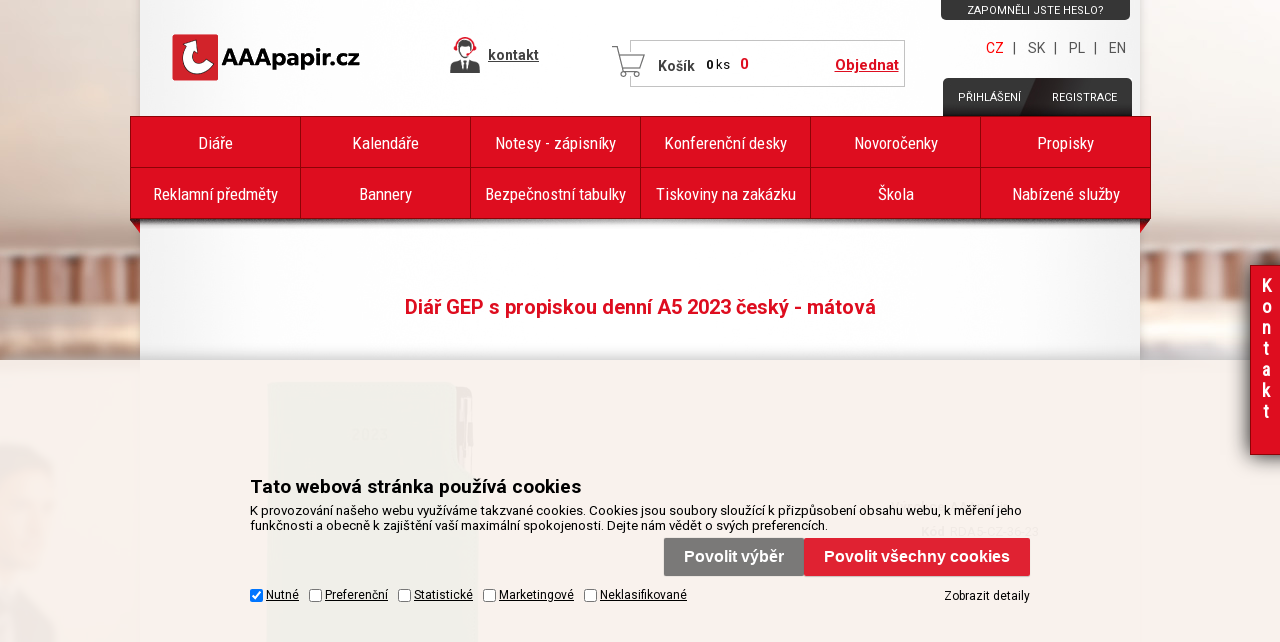

--- FILE ---
content_type: text/html
request_url: https://www.aaapapir.cz/diar-gep-s-propiskou-denni-a5-2023-cesky-matova_d68589.html
body_size: 9410
content:

<!DOCTYPE html>
<html xmlns="http://www.w3.org/1999/xhtml" xml:lang="cs" lang="cs">
<head>
  <meta http-equiv="Content-Type" content="text/html; charset=utf-8" />
  
  <meta name="author" content="Cybersoft s.r.o., https://www.cybersoft.cz/" />
  
    <meta name="viewport" content="width=device-width, minimum-scale=1.0">
  <meta name="robots" content="noindex" />
<meta name="googlebot" content="noindex,nosnippet,noarchive" />
<meta name="keywords" content="" />
<meta name="description" content="Formát: A5; Rozměr bloku: 143 x 206 mm; Rozsah: 350 stran; Vazba: šitá V8 (tkaná nit); Kalendárium: denní české jmenné; Jazykové mutace: CZ, SK, EN, DE, RU; Barva bloku: bílá; Barva písma: modrá a červená; Diář obsahuje: kulaté odtrhávací rožky," />
<title>Diář GEP s propiskou denní A5 2023 český - mátová | AAApapir.cz </title>

  <!-- meta http-equiv="X-UA-Compatible" content="IE=9" / -->
  <link rel="shortcut icon" href="img/favicon.ico">
  <!-- <link href='https://fonts.googleapis.com/css?family=Roboto:400,700,400italic,700italic|Roboto+Condensed&subset=latin-ext,latin' rel='stylesheet' type='text/css'> -->
  <!-- <link href="/default_css.asp?ver=1-18&amp;lp=stoitem" rel="stylesheet" type="text/css" /> -->
  <link href="default_css.asp?ver=1-18&amp;lp=stoitem" rel="stylesheet" type="text/css" />
   <link href="/inc/user_pages.css" rel="stylesheet" type="text/css" />
  <script type="text/javascript" src="//ajax.googleapis.com/ajax/libs/jquery/2.1.1/jquery.min.js"></script><script type="text/javascript" src="//ajax.googleapis.com/ajax/libs/jqueryui/1.11.2/jquery-ui.min.js"></script><script type="text/javascript" src="//code.jquery.com/jquery-migrate-1.2.1.min.js"></script><script src="jquery.tablesorter.min.js"></script>
  <script language="JavaScript" type="text/JavaScript" src="default2_js.asp?lngid=2&amp;ver=1-18"></script>
  
    <script>
      window.dataLayer = window.dataLayer || [];
      function gtag(){dataLayer.push(arguments);}
      function consentGrantedGMT(e){"function"==typeof gtag&&gtag("consent","update",{ad_storage:e.indexOf("m")>-1?"granted":"denied",ad_user_data:e.indexOf("m")>-1?"granted":"denied",ad_personalization:e.indexOf("m")>-1?"granted":"denied",analytics_storage:e.indexOf("s")>-1?"granted":"denied",functionality_storage:e.indexOf("p")>-1?"granted":"denied",personalization_storage:e.indexOf("p")>-1?"granted":"denied",security_storage:"granted"})}
      gtag('consent', 'default', {'ad_user_data': 'denied', 'ad_personalization': 'denied', 'ad_storage': 'denied', 'analytics_storage': 'denied', 'functionality_storage': 'denied', 'personalization_storage': 'denied', 'security_storage': 'granted', 'wait_for_update': 2000});
      dataLayer.push({ "event": "id_ready", "crm_id": undefined });
    </script>
    <script>
      (function(w,d,s,l,i){w[l]=w[l]||[];w[l].push({'gtm.start':new Date().getTime(),event:'gtm.js'});var f=d.getElementsByTagName(s)[0],j=d.createElement(s),dl=l!='dataLayer'?'&l='+l:'';j.async=true;j.src='https://www.googletagmanager.com/gtm.js?id='+i+dl;f.parentNode.insertBefore(j,f);})(window,document,'script','dataLayer','GTM-KSM2GJ');
    </script>
    
  <script language="JavaScript" type="text/JavaScript" defer >
    var rq_cls = "";
    var strId;
    var resWeb;
    rq_cls='stoitem';
    strId = 0
  </script>
  <meta name="google-site-verification" content="UOS4uX-sqI66Z1wDKl-pANijJHbhc9At0YA7vwulQDQ" />
</head>

<!--[if IE 6 ]> <body class="ie6"> <![endif]-->
<!--[if IE 7 ]> <body class="ie7"> <![endif]-->
<!--[if IE 8 ]> <body class="ie8"> <![endif]-->
<!--[if IE 9 ]> <body class="ie9"> <![endif]-->
<!--[if (gt IE 9)|!(IE)]><!--> <body class=""> <!--<![endif]-->
    <!--noscript id="deferred-styles">
      <link rel="stylesheet" type="text/css" href="/default_css.asp?ver=1-18&amp;lp=stoitem"/>
    </noscript>
    <script>
      var loadDeferredStyles = function() {
        var addStylesNode = document.getElementById("deferred-styles");
        var replacement = document.createElement("div");
        replacement.innerHTML = addStylesNode.textContent;
        document.body.appendChild(replacement)
        addStylesNode.parentElement.removeChild(addStylesNode);
      };
      var raf = requestAnimationFrame || mozRequestAnimationFrame ||
          webkitRequestAnimationFrame || msRequestAnimationFrame;
      if (raf) raf(function() { window.setTimeout(loadDeferredStyles, 0); });
      else window.addEventListener('load', loadDeferredStyles);
    </script>

    <noscript id="deferred-styles2">
      <link rel="stylesheet" type="text/css" href="/inc/user_pages.css"/>
    </noscript>
    <script>
      var loadDeferredStyles2 = function() {
        var addStylesNode = document.getElementById("deferred-styles2");
        var replacement = document.createElement("div");
        replacement.innerHTML = addStylesNode.textContent;
        document.body.appendChild(replacement)
        addStylesNode.parentElement.removeChild(addStylesNode);
      };
      var raf = requestAnimationFrame || mozRequestAnimationFrame ||
          webkitRequestAnimationFrame || msRequestAnimationFrame;
      if (raf) raf(function() { window.setTimeout(loadDeferredStyles2, 0); });
      else window.addEventListener('load', loadDeferredStyles2);
    </script-->

    <noscript id="deferred-styles3">
      <link rel="stylesheet" type="text/css" href="https://fonts.googleapis.com/css?family=Roboto:400,700,400italic,700italic|Roboto+Condensed&subset=latin-ext,latin"/>
    </noscript>
    <script>
      var loadDeferredStyles3 = function() {
        var addStylesNode = document.getElementById("deferred-styles3");
        var replacement = document.createElement("div");
        replacement.innerHTML = addStylesNode.textContent;
        document.body.appendChild(replacement)
        addStylesNode.parentElement.removeChild(addStylesNode);
      };
      var raf = requestAnimationFrame || mozRequestAnimationFrame ||
          webkitRequestAnimationFrame || msRequestAnimationFrame;
      if (raf) raf(function() { window.setTimeout(loadDeferredStyles3, 0); });
      else window.addEventListener('load', loadDeferredStyles3);
    </script>

  
    <noscript>
      <iframe src="//www.googletagmanager.com/ns.html?id=GTM-KSM2GJ" height="0" width="0" style="display:none; visibility:hidden;"></iframe>
    </noscript>
  
  <div id="maincont">
    
    <div class="left_out_shadow"></div>
    <div class="right_out_shadow"></div>

  <div class="outercont">
    <div class="innercont">
    <div class="wrapcont">
  <div id="centercont">

    <div id="stoitem_detail" xmlns:msxsl="urn:schemas-microsoft-com:xslt" xmlns:u="urn:my-script-blocks">
<div class="tabformcont msgbox msgbox  ">
<div class="hdr">
<div class="l"> </div>
<div class="c">
<p>Produkt je vyřazen!</p>
<div class="clear"> </div>
</div>
<div class="r"> </div>
<div class="clear"> </div>
</div>
<div class="cnt">
<div class="out">
<div class="in">
<table class="tabform" cellpadding="0" cellspacing="0"><tr><td>Produkt již není v naší nabídce.<br />Kontaktujte prosím, manažera produktu:<br /><br />iusr<br /><a href="mailto:" class="a_mailto"></a></td></tr></table>
</div>
</div>
<div class="clear"> </div>
</div>
<div class="ftr"><div class="l"> </div><div class="c"> </div><div class="r"> </div></div>
<div class="clear"> </div>
</div>
<br />
<div class="sti_detail_head">
<div class="hdr">
<div class="l"> </div>
<div class="c">
<h2></h2>
<h1>Diář GEP s propiskou denní A5 2023 český - mátová</h1><br class="clear" />
</div>
<div class="r"> </div>
<br class="clear" />
</div>
<div class="cnt">
<div class="out">
<div class="in">
<a href="diar-gep-s-propiskou-denni-a5-2023-cesky-matova_d68588.html" class="prev_item" title="předchozí produkt"></a>
<a href="diar-gep-s-propiskou-denni-a5-2023-cesky-matova_d68590.html" class="next_item" title="další produkt"></a>
<div class="sti_img">
<div class="hdr">
<div class="l"> </div>
<div class="c">
<br class="clear" />
</div>
<div class="r"> </div>
<br class="clear" />
</div>
<div class="cnt">
<div class="out">
<div class="in">
<div class="sti_bigimg" id="sti_bigimg">
<div class="out">
<div class="in">
<a href="diar-gep-s-propiskou-denni-a5-2023-cesky-matova_ie2563634.jpg" rel="prettyPhoto[pp_gal]" title="Zobrazit galerii Diář GEP s propiskou denní A5 2023 český - mátová">
<img src="diar-gep-s-propiskou-denni-a5-2023-cesky-matova_i68589.jpg" alt="Diář GEP s propiskou denní A5 2023 český - mátová" />
</a>
</div>
</div>
</div>
<div class="stigallery" id="stigallery">
<div class="hdr">
<div class="l"> </div>
<div class="c">
<br class="clear" />
</div>
<div class="r"> </div>
<br class="clear" />
</div>
<div class="cnt">
<div class="out">
<div class="in">
<ul class="jcarousel-skin-tango" id="stigalleryul">
<li>
<a href="diar-gep-s-propiskou-denni-a5-2023-cesky-matova-galerie-1-big_ies2553834.jpg" rel="prettyPhoto[pp_gal]"><img src="diar-gep-s-propiskou-denni-a5-2023-cesky-matova-galerie-1-small_ies2558549.jpg" /></a>
</li>
<li>
<a href="diar-gep-s-propiskou-denni-a5-2023-cesky-matova-galerie-2-big_ies2553835.jpg" rel="prettyPhoto[pp_gal]"><img src="diar-gep-s-propiskou-denni-a5-2023-cesky-matova-galerie-2-small_ies2558550.jpg" /></a>
</li>
</ul>
</div>
</div>
<br class="clear" />
</div>
<div class="ftr"><table cellspacing="0" cellpadding="0" width="100%"><tr><td class="l"><div> </div></td><td class="c"><div> </div></td><td class="r"><div> </div></td></tr></table></div>
<br class="clear" />
</div>
<br class="clear" />
</div>
</div>
<br class="clear" />
</div>
<div class="ftr"><table cellspacing="0" cellpadding="0" width="100%"><tr><td class="l"><div> </div></td><td class="c"><div> </div></td><td class="r"><div> </div></td></tr></table></div>
<br class="clear" />
</div>
<div class="sti_info">
<div class="hdr">
<div class="l"> </div>
<div class="c">
<br class="clear" />
</div>
<div class="r"> </div>
<br class="clear" />
</div>
<div class="cnt">
<div class="out">
<div class="in">
<table class="sti_inftbl" cellpadding="0" cellspacing="0"><tr class="producent"><th>Výrobce</th>
<td colspan="2">
<h2>AAApapir 
                                  </h2>
</td>
</tr>
<tr class="code"><th>Kód</th><td colspan="2">RDA5-CZ-36-23</td></tr>
<tr class="partno"><th>Part No.</th><td colspan="2"></td></tr>
</table>
<br class="clear" />
</div>
<br class="clear" />
</div>
<br class="clear" />
</div>
<div class="ftr"><table cellspacing="0" cellpadding="0" width="100%"><tr><td class="l"><div> </div></td><td class="c"><div> </div></td><td class="r"><div> </div></td></tr></table></div>
<br class="clear" />
</div>
<div class="sti_note">
<p><strong>Popis produktu:</strong></p><p>Formát: A5<br />Rozměr bloku: 143 x 206 mm<br />Rozsah: 350 stran <br />Vazba: šitá V8 (tkaná nit)<br />Kalendárium: denní české jmenné <br />Jazykové mutace: CZ, SK, EN, DE, RU <br />Barva bloku: bílá<br />Barva písma: modrá a červená<br />Diář obsahuje: kulaté odtrhávací rožky, bílou záložku a propisku<br />Materiál vnější: pěnová výplň desky potažená matnou strukturovanou koženkou<br />Materiál vnitřní: černý samet<br /><br />Obsah kalendária: znamení zvěrokruhu, přehledný kalendář, plánovací kalendář 2023, <br />roční plánovací kalendář CZ a SK, přehled přiznání a plateb daní CZ a SK,<br />mezinárodní tel. spojení, CZ křestní jména, časová pásma, <br />státní a církevní svátky ve světě, vzdálenosti v km EU/CZ/SK, <br />plánovací kalendář 2024, poznámky, mapy - ČR, SK, Praha, Bratislava.<br /><br />Součástí je sleporažba letopočtu.<br />Diář je vhodný pro sleporažbu nebo barevnou ražbu.</p><br /> 
            </div>
<div class="sti_video">
<div class="tabpage stiattach_sys_video" id="stiattach_sys_video">
<div class="hdr">
<div class="l"> </div>
<div class="c">
<p>Video</p>
<div class="clear"> </div>
</div>
<div class="r"> </div>
<div class="clear"> </div>
</div>
<div class="cnt">
<div class="out">
<div class="in">
<div class="video"><iframe width="560" height="315" src="https://www.youtube.com/embed/6BIOabfPLHY" frameborder="0" allowfullscreen="0"></iframe><br />
<div class="clear"> </div>
</div>
</div>
<div class="clear"> </div>
</div>
<div class="clear"> </div>
</div>
<div class="ftr"><table cellspacing="0" cellpadding="0" width="100%"><tr><td class="l"><div> </div></td><td class="c"><div> </div></td><td class="r"><div> </div></td></tr></table></div>
<div class="clear"> </div>
</div>
</div>
<div class="sti_tools">
<a class="print" href="#" onclick="window.print(); return false;" title="Tisk produktu">Tisk produktu</a>
<span class="st_btn grey">
<span class="c"> </span><span class="l"> </span><span class="r"> </span>
<input type="button" value="Zpět k prohlížení zboží" onclick="history.go(-1);" />
</span>
<br class="clear" />
</div>
<br class="clear" />
</div>
</div>
<br class="clear" />
</div>
<div class="ftr"><table cellspacing="0" cellpadding="0" width="100%"><tr><td class="l"><div> </div></td><td class="c"><div> </div></td><td class="r"><div> </div></td></tr></table></div>
<br class="clear" />
</div>
<div id="tabs">
<ul><li> </li>
</ul>
</div>
<div class="tabpage sticomment" id="sticomment">
<div class="hdr">
<div class="l"> </div>
<div class="c">
<p>Podrobnosti o produktu</p>
<br class="clear" />
</div>
<div class="r"> </div>
<br class="clear" />
</div>
<div class="cnt">
<div class="out">
<div class="in">
<table class="tabform" cellpadding="0" cellspacing="0"><tr>
<td>
<p><strong>Popis produktu:</strong></p><p>Formát: A5<br />Rozměr bloku: 143 x 206 mm<br />Rozsah: 350 stran <br />Vazba: šitá V8 (tkaná nit)<br />Kalendárium: denní české jmenné <br />Jazykové mutace: CZ, SK, EN, DE, RU <br />Barva bloku: bílá<br />Barva písma: modrá a červená<br />Diář obsahuje: kulaté odtrhávací rožky, bílou záložku a propisku<br />Materiál vnější: pěnová výplň desky potažená matnou strukturovanou koženkou<br />Materiál vnitřní: černý samet<br /><br />Obsah kalendária: znamení zvěrokruhu, přehledný kalendář, plánovací kalendář 2023, <br />roční plánovací kalendář CZ a SK, přehled přiznání a plateb daní CZ a SK,<br />mezinárodní tel. spojení, CZ křestní jména, časová pásma, <br />státní a církevní svátky ve světě, vzdálenosti v km EU/CZ/SK, <br />plánovací kalendář 2024, poznámky, mapy - ČR, SK, Praha, Bratislava.<br /><br />Součástí je sleporažba letopočtu.<br />Diář je vhodný pro sleporažbu nebo barevnou ražbu.</p><br /><div id="stimancont" class="tabpage stimancont">
<div class="hdr">
<div class="l"> </div>
<div class="c">
<p>Obchodníci</p>
<br class="clear" />
</div>
<div class="r"> </div>
<br class="clear" />
</div>
<div class="cnt">
<div class="out">
<div class="in tabform" />
<br class="clear" />
</div>
<br class="clear" />
</div>
<div class="ftr"><table cellspacing="0" cellpadding="0" width="100%"><tr><td class="l"><div> </div></td><td class="c"><div> </div></td><td class="r"><div> </div></td></tr></table></div>
<br class="clear" />
</div>
</td>
</tr>
</table>
</div>
<br class="clear" />
</div>
<br class="clear" />
</div>
<div class="ftr"><table cellspacing="0" cellpadding="0" width="100%"><tr><td class="l"><div> </div></td><td class="c"><div> </div></td><td class="r"><div> </div></td></tr></table></div>
<br class="clear" />
</div>
<div class="tabpage parsets" id="parsets">
<div class="hdr">
<div class="l"> </div>
<div class="c">
<p>Parametry</p>
<br class="clear" />
</div>
<div class="r"> </div>
<br class="clear" />
</div>
<div class="ftr"><table cellspacing="0" cellpadding="0" width="100%"><tr><td class="l"><div> </div></td><td class="c"><div> </div></td><td class="r"><div> </div></td></tr></table></div>
<br class="clear" />
</div>
<br class="clear" />
<script language="JavaScript" type="text/javascript">var jxstiid =68589 ;var tabpageajaxload='sti_warranty,parsets,pricelogs,discuscont,sendmailcont,stiattach';addToLastVisited("68589","diar-gep-s-propiskou-denni-a5-2023-cesky-matova_d68589.html","RDA5-CZ-36-23","Diář GEP s propiskou denní A5 2023 český - mátová","361.79 ","img/no_img_1.gif");</script>
</div>
<script type="text/javascript" xmlns:msxsl="urn:schemas-microsoft-com:xslt" xmlns:u="urn:my-script-blocks">
      dataLayer.push({ecommerce: null});
      dataLayer.push({
        event: 'view_item',
        ecommerce: {
          items: [
            {
              item_id: '68589',
              item_name: 'Diář GEP s propiskou denní A5 2023 český - mátová',
              item_brand: 'AAApapir',
              
              price: 299.00,              
              currency: 'CZK'
            }
          ]
        }
      });
    </script>

	<div class="clear">&#160;</div>
  
  </div><!-- end of centercont-->
    <div id="leftcont">
      <div class="search_block_responsive_hack"></div><form name="search_block" class="search_block" action="/" method="get"><input type="hidden" name="cls" value="stoitems" /><input type="hidden" name="setstiordercook" value="" /><input type="hidden" name="stifulltext_search" value="and" /><input type="text" name="fulltext" maxlength="30" onfocus="this.select()" value="" /><input type="submit" value="Hledat" /></form>
      <div class="products_tree"><ul class="aa_left_tree"><li><a href="default.asp?exec=inc/zadost-o-katalog.asp">Napište si o katalog zdarma</a></li><li><a href="default.asp?exec=inc/nezavazna-poptavka.asp">Nezávazná poptávka</a></li></ul></div>
      

	      <div class="boxcont lefttreecont">
            <div class="hdr">
              <div class="l">&#160;</div>
              <div class="c">
                   <div id="td_strid_0" class="td_strid_block"><a onclick="lm_strid_active(-1)">Kategorie</a></div>
        	         <div id="td_strid_1" class="td_strid_hide"><a onclick="lm_strid_active(1);LTreeGetProducers(1)">Výrobci</a></div>
        	         <br class="clear"/>
              </div>
              <div class="r">&#160;</div>
            </div>
            <div class="cnt">
                <div id="div_strid_0" class="div_strid_block"><ul id='ul_0' class='i6lt_ul' onclick='LTreeGetSubCategories(event)'></ul><br class="clear"/></div>
          			<div id="div_strid_1" class="div_strid_hide"></div><br class="clear"/>
          	</div>
            <div class="ftr"><div class="l">&#160;</div><div class="c">&#160;</div><div class="r">&#160;</div></div>
          </div>

          
        <div class="boxcont fcb">
          <div class="hdr"><div class="l">&#160;</div><div class="c"><p>&nbsp;</p></div><div class="r">&#160;</div></div>
        	<div class="cnt">
            <div id="fcbbox">&#160;</div>
          </div>
          <div class="ftr"><div class="l">&#160;</div><div class="c">&#160;</div><div class="r">&#160;</div></div>
          <br class="clear"/>
        </div>
      
	  <br class="clear"/>
  </div><!-- end of leftcont -->
  <br class="clear"/>
  </div><!-- end of wrapcont -->
 

   <br class="clear"/>
  </div> <!-- end of innercont-->
  <br class="clear"/>
</div><!-- end of outercont -->

<div id="topcont">
      <a href="/" title="AAAPAPÍR - Úvodní stránka" class="logo_cz">AAAPAPÍR - Úvodní stránka</a><div class="info_contact"><a href="https://www.aaapapir.cz/kontakt_ma7.html" title="kontakt"><span></span><strong>kontakt</strong></a></div>
        <div class="login">
          <a href="/?exec=inc/login.asp" title="Přihlášení" class="log">Přihlášení</a><br />
          <a href="/?cls=catalog&xsl=xcompany&catalogs=forcompany" title="Registrace" class="reg">Registrace</a>
        </div>
        <!-- <div class="forgetpswd">
          <a href="/?newpswd=1" title="Zapomněli jste heslo?" class="reg">Zapomněli jste heslo?</a>
        </div> -->
        <div class="menu_doc">
          <ul>
            <li>
              <a href="#" title="Zapomněli jste heslo?">Zapomněli jste heslo?</a>
              <ul>
                <li><a href="/?newpswd=1" title="Zapomněli jste heslo?">Zapomněli jste heslo?</a></li>
              </ul>
            </li>
          </ul>
        </div>
      
      <div class="change_lang">
        <!-- <a href="/?action=setlng&lngid=2" class="active">CZ</a>|
        <a href="/?action=setlng&lngid=3">SK</a>|
        <a href="/?action=setlng&lngid=4">PL</a> -->
        <a href="https://www.aaapapir.cz/" class="active" rel="nofollow">CZ</a>|
        <a href="https://www.aaapapir.sk/" rel="nofollow">SK</a>|
        <a href="https://www.aaakalendarze.pl/" rel="nofollow">PL</a>|
        <a href="https://www.aaapapir.com/" rel="nofollow">EN</a>
        
      </div>
      <div id="top">
        <div class="middle">
          <div class="left">&#160;</div>
          <div class="right">&#160;</div>
          <br class="clear"/>
          <a href="/" class="logo">&#160;</a>
        </div>

        <div class="menulog">
          <!--br /><a href="default.asp?action=setlng&amp;lngid=5&amp;cls=stoitem&stiid=68589"><img src="img/flag_de.gif" class="menulog_img" alt="" /></a>&#160;<a href="default.asp?action=setlng&amp;lngid=2&amp;cls=stoitem&stiid=68589"><img src="img/flag_cr.gif" class="menulog_img" alt="" /></a>&#160;<a href="default.asp?action=setlng&amp;lngid=3&amp;cls=stoitem&stiid=68589"><img src="img/flag_sk.gif" class="menulog_img" alt="" /></a>&#160;<a href="default.asp?action=setlng&amp;lngid=1&amp;cls=stoitem&stiid=68589"><img src="img/flag_gb.gif" class="menulog_img" alt="" /></a>&#160;<a href="default.asp?action=setlng&amp;lngid=4&amp;cls=stoitem&stiid=68589"><img src="img/flag_pl.gif" class="menulog_img" alt="" /></a-->
        </div>
      </div>
	  <br class="clear" />

      
          <!--div class="bsktcontfake">&#160;</div-->
          <div id="bsktcont" class="off">
            <div class="hdr">Košík</div>
            <div class="cnt">
               <div class="common">
                  <div class="bsktcount"><strong id="i6_basket_count">0</strong>&#160;<span>ks</span><br class="clear"/></div>
                  <div class="btnn"><a href="/?cls=ordbaskets">Objednat</a></div>
                  <div class="amount"><strong id="i6_basket_price">0</strong></div>
                  <br class="clear"/>
               </div>
               <div class="basketdetailsframe">
    	            <div class="hdr"><div class="l">&#160;</div><div class="c"><p>&#160;</p></div><div class="r">&#160;</div></div>
          	      	<div class="cnt">
          	       		<div class="out">
          	         		<div class="in">
          	         		<br class="clear"/>
          	         		</div><!-- end in -->
          	         		<br class="clear"/>
                   		</div><!-- end out -->
                   		<br class="clear" />
                  	</div><!-- end cnt -->
                  	<div class="ftr"><div class="l">&#160;</div><div class="c">&#160;</div><div class="r">&#160;</div></div>
  	              	<br class="clear"/>
               </div><!--end of basketdetailsframe-->
               <br class="clear"/>
            </div><!-- end cnt -->
            <div class="ftr">&#160;</div>
            <br class="clear"/>
          </div><!-- end bsktcont -->
        
        <br class="clear"/>


        
        <div class="menu_top_cat">
          <ul>
            <li>
              <a href="#" onclick="return false;">Kategorie</a>
              <ul class="menu_top"><li><a href="diare_c102.html">Diáře</a></li><li><a href="kalendare_c119.html">Kalendáře</a></li><li><a href="notesy-zapisniky_c120.html">Notesy - zápisníky</a></li><li><a href="konferencni-desky_c1060.html">Konferenční desky</a></li><li><a href="novorocenky_c122.html">Novoročenky</a></li><li><a href="propisky_c2529.html">Propisky</a></li><li><a href="reklamni-predmety_c123.html">Reklamní předměty</a></li><li><a href="bannery_c1994.html">Bannery</a></li><li><a href="bezpecnostni-tabulky_c1869.html">Bezpečnostní tabulky</a></li><li><a href="tiskoviny-na-zakazku_c127.html">Tiskoviny na zakázku</a></li><li><a href="skola_c242.html">Škola</a></li><li><a href="nabizene-sluzby_c128.html">Nabízené služby</a></li></ul>
            </li>
          </ul>
        </div>
        
	   <div class="clear">&#160;</div>
  </div><!--end of topcont-->

	<script language="JavaScript" type="text/JavaScript" defer>
	 var se_lngid = 2
		if(document.getElementById('tc_code')) $(function(){LTreeSelOnLoadTC(-1, document.getElementById('tc_code').value);});

	</script>

  </div><!--end of maincont-->

<!-- Facebook Pixel Code -->

<!-- End Facebook Pixel Code -->

  <div id="footercont" class="">
    <div class="left_out_shadow"></div>
    <div class="right_out_shadow"></div>
    <div class="foot_top">
      <a href="/" class="logo_cz">AAAPAPÍR - Úvodní stránka</a><ul class="menu"><li><a href="/projekty-eu_ma194.html">Projekty EU</a></li><li><a href="/obchodni-podminky_ma207.html">Obchodní podmínky</a></li><li><a href="/novinky_ma3.html">Novinky</a></li><li><a href="/gdpr_ma4.html">GDPR</a></li><li><a href="/doprava_ma5.html">Doprava</a></li><li><a href="default.asp?exec=map.asp">Mapa webu</a></li><li><a href="/kontakt_ma7.html">Kontakt</a></li><li><a href="/o-nas_ma2.html">O nás</a></li></ul>
    </div>
    <div class="foot_bottom">
      
      <div class="copyright">
        <p>Radek Menšík - © 2026 | grafika webu ARSYLINE | Technické řešení © 2026 <a href="https://www.cybersoft.cz" title="www.cybersoft.cz" rel="nofollow">CyberSoft s.r.o.</a>&#160;&#160; <a class="cookie" href="default.asp?show=cookieconsent">Správa souborů cookie</a></p>
      </div>
    </div>
  </div>

  
  <div id="float_basket" class="float_right_links basket">
    <a href="/?cls=ordbaskets" class="handler"><h2>K o š í k</h2></a>
  </div>
  <div id="float_contacts" class="float_right_links contacts">
    <a href="/kontakt_ma7.html" class="handler" onclick="javascript:if($('#float_contacts').hasClass('open')){$('#float_contacts').removeClass('open');}else{$('#float_contacts').addClass('open');};return false;"><h2>K o n t a k t</h2></a>
    
    <p>
      Telefon:<br />
      +420 595 055 045<br /><br />
      E-mail:<br />
      <a href="mailto:obchod@aaapapir.cz">obchod@aaapapir.cz</a>
    </p>
    
  </div>

  
<script type="text/javascript" src="/js/gdpr.js"></script>
<!--link rel="stylesheet" type="text/css" src="/css/gdpr.css'" /-->

  <!--googleoff: index-->
  <div id="cookieConsent" class="cont cookie">
    <div class="boxcont">
      <div class="hdr"><p>Tato webová stránka používá cookies</p></div>
      <div class="cnt">
        <p>K provozování našeho webu využíváme takzvané cookies. Cookies jsou soubory sloužící k přizpůsobení obsahu webu, k měření jeho funkčnosti a obecně k zajištění vaší maximální spokojenosti. Dejte nám vědět o svých preferencích.</p>
        <div class="buttons">
          <button class="btn btn-big btn-inv allow-necessary" onclick="setCookieConsent(0, 0);">
            <span>Pouze nutné cookies</span>
          </button>
          <button class="btn btn-big btn-inv allow-selection" onclick="setCookieConsent(1, 0);">
            <span>Povolit výběr</span>
          </button>
          <button class="btn btn-big allow-all" onclick="setCookieConsent(2, 0);">
            <span>Povolit všechny cookies</span>
          </button>
        </div>
      </div>
      <div class="ftr">
        <div class="options">
          <input class='cookie' id='cookie-n' checked='checked' type='checkbox' name='gdpgddid' value='10' data-alert='Nutné - nelze zrušit výběr. Nutné cookies pomáhají, aby byla webová stránka použitelná tak, že umožní základní funkce jako navigace stránky a přístup k zabezpečeným sekcím webové stránky. Webová stránka nemůže správně fungovat bez těchto cookies.'><label for='cookie-n'>Nutné</label><input class='cookie' id='cookie-p'  type='checkbox' name='gdpgddid' value='11' data-alert='Preferenční cookies umožňují, aby si webová stránka zapamatovala informace, které mění, jak se webová stránka chová nebo jak vypadá. Je to například preferovaný jazyk nebo region, kde se nacházíte.'><label for='cookie-p'>Preferenční</label><input class='cookie' id='cookie-s'  type='checkbox' name='gdpgddid' value='12' data-alert='Statistické cookies pomáhají majitelům webových stránek, aby porozuměli, jak návštěvníci používají webové stránky. Anonymně sbírají a sdělují informace.'><label for='cookie-s'>Statistické</label><input class='cookie' id='cookie-m'  type='checkbox' name='gdpgddid' value='13' data-alert='Marketingové cookies jsou používány pro sledování návštěvníků na webových stránkách. Záměrem je zobrazit reklamu, která je relevantní a zajímavá pro jednotlivého uživatele a tímto hodnotnější pro vydavatele a inzerenty třetích stran.'><label for='cookie-m'>Marketingové</label><input class='cookie' id='cookie-u'  type='checkbox' name='gdpgddid' value='14' data-alert='Neklasifikované cookies jsou cookies, které máme v procesu klasifikování společně s poskytovateli jednotlivých cookies.'><label for='cookie-u'>Neklasifikované</label>
        </div>
        <a class="link" href="default.asp?show=cookieinfo">Zobrazit detaily</a>
      </div>
    </div>
  </div>
  <!--googleon: index-->



</body>

</html>


--- FILE ---
content_type: text/css
request_url: https://www.aaapapir.cz/default_css.asp?ver=1-18&lp=stoitem
body_size: 50385
content:
/* ==================================================  globalni definice ================================================================= */
body, table, .main, option { font-family: 'Roboto', arial, sans-serif; font-size: 10pt; }
body {margin:0px; min-width:1000px; text-align:center; background:#fdf9f8 url('img/aa_bg_body.jpg') fixed center top no-repeat;}
body.printpage{min-width:0;}
tr { vertical-align: top; }									/*format radku hlavniho okna*/
h1, h3, h4, h5 { margin: 0; }									/*format nadpisu*/
h1, h4 {font-size:13px}
select {width:auto;}											/*format kombicka*/
q{quotes:none;}
em{font-style: normal;}
/*
select, option { width: 100%; font-size:11px }
input { font-size:11px }
*/
/*
*:first-child+html select {visibility:visible !important;}	select nemizící při najetí na topmenu
html>body select {visibility:visible !important;}		
:root select {visibility:visible !important;}	
*/
select.multiselect {padding-top:0;padding-bottom:0;height:auto;font-size:10px;}
u {text-decoration: none;}
label {color:#1987B0;text-decoration: underline;}
input {vertical-align: bottom;}
table th, table td {vertical-align:top;} /* pro operu */
div {text-align:left;margin:0;padding:0;}							
a { text-decoration: none; color: black; cursor:pointer; _cursor:hand;}	/*format odkazu*/
a:hover { text-decoration: underline; }			/*odkaz po najeti mysi*/
a img {border:0px}
hr { color: #7396EF; background-color: #7396EF; border:0px; height:1px }													/*barva vodorovne cary*/
form { margin:0px;}
p{margin:0;}
ul{list-style: none;margin:0;padding:0;}

/*.input_text {background:url('img/BGinputtext.gif') repeat-x top #fff}*/
.input_submit, .input_button {cursor:pointer; _cursor:hand;}	

.clear {_height: 0px;?height: 0px; font-size: 0px; clear: both;}
div.clear {width:100%;height:0px;overflow:hidden !important;clear:both;}
.noclear {clear:none;}
.clear1 {_clear:both; _height:auto;} /*jen pro ie6*/	

.emptychar {float:left;margin:0;padding:0;width:0;height:0;overflow:hidden;}

/***** UPRAVY PRO SEO *****/
.bold {font-weight:bold !important;}
.normal {font-weight:normal;}
.line_through {text-decoration:line-through !important;}
.nowrap { white-space:nowrap !important;}
.al_left { text-align:left !important;}
.al_right { text-align:right !important;}
.al_center { text-align:center !important;}
.val_middle { vertical-align:middle !important;}
.val_top { vertical-align:top !important;}
.val_bottom { vertical-align:bottom !important;}
.f_left { float:left !important;}
.f_right { float:right !important;}
.w100 { width:100%;}
table.w50 {width:100% !important;}	/* šířka tabulek - při 100% layoutu ponechat 50%, při vycentrované pevné šířce přepsat na 100% ;) */
.font_wingdings { font-family:wingdings; font-size:16px;}
.inp_txt_qty {}
.ds_block{display:block !important;}
.ds_none{display:none !important;}
.ds_tbl{display:table !important;}
.ds_tblrow{display: table-row !important;}
.ds_tblcell{display: table-cell !important;}
.ds_inline{display:inline !important;}
/*podbarveni sudeho radku tabulky*/
.color_row { background-color: #FFF; }

.out {float:left;margin:0;padding:0;}
.in {float:left;margin:0;padding:0;}

.gallery_note img{width:0;height:0;overflow:hidden;}

.hint {font-style: italic !important;}

.rndimg{display:inline;}
.rndimg .outer{display:inline;}
.rndimg .outer .inner{  margin:auto;xwidth:75px;xheight:75px;  xborder:solid 1px #D3D3D3;
	-webkit-border-top-left-radius: 2ex; -khtml-border-radius-topleft: 2ex; -moz-border-radius-topleft: 2ex; border-top-left-radius: 2ex;
	-webkit-border-top-right-radius: 2ex; -khtml-border-radius-topright: 2ex; -moz-border-radius-topright: 2ex; border-top-right-radius: 2ex;
	-webkit-border-bottom-left-radius: 2ex; -khtml-border-radius-bottomleft: 2ex; -moz-border-radius-bottomleft: 2ex; border-bottom-left-radius: 2ex;
}

/* ================================================= konec globalni definice ================================================================= */

.mnux, .mnuy { font-weight: bolder; color: white; font-size: 10pt; text-decoration: none; letter-spacing: 1pt; }	/*format top a left menu*/
.mnux { text-align: center; }	/*format top menu*/
.menulog { color: black; font-weight: bold; font-size:11px;position:absolute;right:0px;bottom:0px;text-align:right}	/*format napisu uzivatele a firmy*/
.menulog_img {border:1px solid gray}

.btnn {text-align:center;margin:0;padding:0;white-space: nowrap;}
.btnn a {display:block;float:left;text-decoration: none;white-space: nowrap;}
.btnn a p {display:block;float:left;margin:0;padding:0;width:17px;height:22px;white-space: nowrap;background:url('img/btnnleftbckg.gif') top left no-repeat;}
.btnn a em {display:block;float:left;margin:0;padding:0;width:17px;height:22px;white-space: nowrap;background:url('img/btnnleftbckg.gif') top left no-repeat;}
.btnn a strong {display:block;float:left;margin:0;padding:0;height:22px;white-space: nowrap;font-weight:bold;color:#fff;background:url('img/btnncntrbckg.gif') top left repeat-x;line-height:1.5;}
.btnn a strong p{display:block;float:left;margin:0;width:auto;height:22px;white-space: nowrap;font-size:12px;line-height:1.9;*line-height:1.8;font-weight:normal;text-transform: uppercase;background:none;}
.btnn a strong q{display:block;float:left;margin:0;width:auto;height:22px;white-space: nowrap;font-size:12px;line-height:1.9;*line-height:1.8;font-weight:normal;text-transform: uppercase;background:none;}
.btnn a span {display:block;float:left;width:17px;height:22px;white-space: nowrap;background:url('img/btnnrightbckg.gif') top left no-repeat;}
.btnn.disabled {display:none !important;}

#mainbox {margin:0;padding:0;width:100%;}
#left {float:left;clear:left;margin:5px 0 0 0;padding:0;width:155px;border:0px;}
#left table {width:100%;}
#left input {margin-left:4px;width:90%;}
#main {margin:0;padding:10px 0 0 0;width:100%;}
#bottom {clear:both;margin-top:10px;width:100%;height:18px;text-align:center;font-size:11px;color:white;background:#5774D2;border-top:1px solid black;border-bottom:1px solid black;}
#bottom td {vertical-align:middle;}
#bottom a {color:white}

#maincont{position:relative;clear:both; width:1000px; margin:0px auto; text-align:left; /* border-top:1px solid #fff; */ background:white url('img/aa_bg_content.jpg') center top repeat-y;}
#topcont {position:absolute;left:0;right:auto;top:0;bottom:auto;width:100%; height:240px;}
.outercont{padding: 240px 0 0 200px;x_padding: 210px 0 0 0;}
.innercont{margin:0;padding:0;width:100%;}
.wrapcont{float:left;margin:0 0 0 -200px;x_margin-left:0px;padding:0;width:100%;xborder:1px solid red;}
#leftcont{position:relative;x_left:expression(300 - document.body.clientWidth + "px");float:left;padding:0;min-height:300px;width:200px;}
#centercont{position:relative;x_left:200px;float:right;x_float:left;padding:0;margin:0 -200px 0 0;x_margin-right:0;width:100%;height:auto;overflow:hidden;x_width: expression(document.body.clientWidth - 300 + "px");}
#rightcont{position:relative;x_left:0;float:right;margin-right:-130px;min-height:300px;padding:5px;width:120px;}
#footercont {position:relative; clear:both; width:1000px; margin:0px auto; text-align:left; background:black url('img/aa_bg_footer.gif') left top repeat;}

.tstrun{width:468px; height:75px; margin:5px auto;}

/*------rozeviraci box-------*/
.closingcont {}
.closingcont .hdr {margin:3px 0 3px 0; width:100%; height:15px; background:url(img/maxclosingcont.gif) right 0 no-repeat; cursor:pointer;}
.closingcont.contopened .hdr {background:url(img/minclosingcont.gif) top right no-repeat;}
.closingcont .cnt .hdr {background:none;} 

/*format tabulky*/
.tabform {width:100%;font-size: 8pt;background: #D1E6F3 url('img/srchcontbckg.gif') top left repeat-x;}
.tabform tr {vertical-align: middle; height: 15pt;background:none;}
.tabform tr.hdr {background:none; }
.tabform td {padding-left:2px; padding-right:2px;background:none;}
.tabform td h2 {font-size:11px;margin:0px;font-weight:normal}
.tabform th {padding-left:2px; padding-right:2px; color:#5D5D5D; background:none;border:none;}
.tabform th a { color:white;}

.tabform.valtable {} 
.tabform.valtable th {float:none;display: table-cell;border-bottom:2px solid #09396D;width:auto;}
.tabform.valtable td {width:auto;}
.tabform.valtable .color_row td {background:#AED2E9;}
.tabform.valtable a {color:#177FA5;text-decoration: underline;}

/*format tabulky s polozkama*/
.tabitem  { font-size: 8pt; background-color: #DFEFFF; }
.tabitem tr { height: 14pt; }
.tabitem th { background-color: transparent; color: #084994; height: 14pt; border: none; }
.tabitem th a { color:#084994; text-decoration:none; }

/*format tabulky v rezimu editace*/
.tabedit { background-color: #FFFFD0;}
.tabedit th { background:none;text-align:right; padding:5px 4px 5px 10px;}
.tabedit tr.btncell th .btnn{float:right; min-width: 125px;}				
.tabedit td {padding:5px 4px 5px 10px;}
.tabedit tr { vertical-align: middle;}	

/*format tlacitek*/
.button { background-color: #5774D2; font-weight: bold; font-size: 10px; color:white; }	
/*symboly dle statusu produktu*/
.char { font-family: wingdings; font-size: 12pt; }

/*velikost pisma v legende*/
.legend { font-size: 8pt; }

/* ======================================================================================================================================================================================= */

/* novy levy strom */
.left_tree { font-size:11px; margin-top:5px;}
.left_tree th { vertical-align:middle; height:20px;}
.left_tree td { background:#5774D2;border:1pt solid black; border-top:none; padding-left:2px;}
.left_tree .td_strid_block { background:#5774D2; border:1px solid black; border-bottom:0px; width:50%;}
.left_tree .td_strid_hide { background:#C6DFFF; border:1px solid silver; border-bottom:1px solid black;}
.left_tree .td_strid_block a { cursor:default; color:white;}
.left_tree .td_strid_hide a { cursor:pointer; color:black;}
.left_tree .div_strid_hide { display:none;}
.left_tree ul li { width:95%; clear:both; float:left; margin:0px; padding:0px;}
.i6lt_ul { /* width:100px; background:red; */}
.i6lt_ul, .i6lt_ul ul { padding:0px; margin:0px; margin-left:2px; list-style:none;}
.i6lt_ul ul li { margin-left:15px; _margin-left:8px;}
.i6lt_plus span, .i6lt_minus span, .i6lt_not span { display:block; width:9px; height:9px; float:left; margin-right:5px; margin-top:2px;}
.i6lt_plus span { background: url('img/tc_no.gif') no-repeat;}
.i6lt_minus span { background: url('img/tc_nc.gif') no-repeat;}
.i6lt_minus .i6lt_plus span { background: url('img/tc_no.gif') no-repeat;}
.i6lt_plus .i6lt_minus span { background: url('img/tc_nc.gif') no-repeat;}
.i6lt_not span { background: url('img/tc_i.gif') no-repeat;}

/*--------  new base  -----------------------*/

.boxcont {margin:15px 0 0 0;padding:0;width:190px;height:auto;background: #D1E6F3 url('img/srchcontbckg.gif') top left repeat-x;
            /*
	-webkit-border-top-left-radius: 2ex; -khtml-border-radius-topleft: 2ex; -moz-border-radius-topleft: 2ex; border-top-left-radius: 2ex;
	-webkit-border-top-right-radius: 2ex; -khtml-border-radius-topright: 2ex; -moz-border-radius-topright: 2ex; border-top-right-radius: 2ex;
	-webkit-border-bottom-left-radius: 2ex; -khtml-border-radius-bottomleft: 2ex; -moz-border-radius-bottomleft: 2ex; border-bottom-left-radius: 2ex;
	-webkit-border-bottom-right-radius: 2ex; -khtml-border-radius-bottomright: 2ex; -moz-border-radius-bottomright: 2ex; border-bottom-right-radius: 2ex;
*/}
.boxcont .hdr {float:left;margin:0;padding:0;}
.boxcont .hdr .l {float:left;font-size:0px;width:0;height:auto;overflow:hidden;}
.boxcont .hdr .c {float:left;margin:0;padding:0;}
.boxcont .hdr .c p{float:left;margin:0;padding:0;}
.boxcont .hdr .r {float:left;font-size:0px;width:0;height:auto;overflow:hidden;}
.boxcont .cnt {float:left;margin:0;padding:8px 11px 12px 11px;}
.boxcont .ftr {float:left;width:auto;height:0;overflow:hidden;}
.boxcont .ftr table {}
.boxcont .ftr td.l {padding:0;font-size:0px;width:0;}
.boxcont .ftr td.l div {margin:0;padding:0;font-size:0px;width:0;height:0;overflow:hidden;}
.boxcont .ftr td.c {}
.boxcont .ftr td.c div {margin:0;padding:0;}
.boxcont .ftr td.c p {float:left;margin:0;padding:0;}
.boxcont .ftr td.r {font-size:0px;width:0;}
.boxcont .ftr td.r div {margin:0;padding:0;font-size:0px;width:0;height:0;overflow:hidden;}

.buybox{float:left;clear:left;}
.buybox form {display:block;float:left;}
.buybox .inp_txt_qty {float:left;}
.buybox .inp_txt_qty input {width:27px;font-weight:bold;text-align: center;float:left;display:block;}
.buybox .glbact {float:left;display:none;}
.buybox .btnn.buy {display:block;margin:0 0 0 14px;float:left;}
.buybox .btnn.buy a {background: url('img/btnbuy.gif') top left no-repeat;width:23px;height:22px;}
.buybox .btnn.buy * {background:none;}
.buybox .btnn.buy p,.buybox .btnn.buy q {display:none;}
.buybox .btnn.buy.doffer {}

.comp {}
.comp a {background:url('img/compareico.gif') no-repeat scroll 0 3px;color:#1987B0;padding:0 0 0 18px;text-decoration: underline;cursor: pointer;}

.thumbimg {}
.thumbimg a {background:url('img/showthumbnailico.gif') no-repeat scroll 0 2px;color:#1987B0;padding:0 0 0 18px;text-decoration: underline;cursor: pointer;}

#loadingCont{z-index:5;}
#loadingCont img{background:url('img/loading-small.gif') 0 0 no-repeat;width:32px;height:32px;float:left;}
#loadingCont .inner{vertical-align: middle;}
#loadingCont span{color:#4489B8;margin:8px 0 0 5px;display: block;float:left;}
#loadingCont.loadingprodlist{margin-top:30px;}

.stiqty {float:left; padding:5px;}
.stiqty .isbundle {float:left;text-align:center;padding:2px;}
.stiqty .stiqtyin {float:left;text-align:center;padding:0 6px 0 6px;}
.stiqty .stiqtyin a p,.stiqty .stiqtyin a em{margin:0;display:inline;}
.stiqty .stiqtyin p a {margin:0;}
.stiqty .stiqtyin p {margin:-3px 0 0 0;color:#7B7B7B;}
.stiqtyno {background:url('img/.stiqty.gif') no-repeat scroll 0 0;}
.stiqtyyes {background:url('img/.stiqty.gif') no-repeat scroll 0 0;}
.stiqtyout {background:url('img/.stiqty.gif') no-repeat scroll 0 0;}

.statuscont {float:left; opacity: .8; filter: alpha(opacity=80); -ms-filter:"progid:DXImageTransform.Microsoft.Alpha(Opacity=80)";}
.sts, .hook, .bundle {clear:left;float:left; padding:3px 2px 3px 2px; opacity: .8; filter: alpha(opacity=80); -ms-filter:"progid:DXImageTransform.Microsoft.Alpha(Opacity=80)";
  /*
	-webkit-border-top-right-radius: 0.5ex; -khtml-border-radius-topright: 0.5ex; -moz-border-radius-topright: 0.5ex; border-top-right-radius: 0.5ex;
	-webkit-border-bottom-right-radius: 0.5ex; -khtml-border-radius-bottomright: 0.5ex; -moz-border-radius-bottomright: 0.5ex; border-bottom-right-radius: 0.5ex;
  */} 
.hook, .bundle {background:#09396D !important;}                
.sts p, .bundle p ,.hook p {margin:0; color:#fff; font-weight: bold;font-size:10px;}
.sts {cursor:pointer;}
.sts.image { background: initial !important; }
.sts.image img { max-width: 25px; }
.sts p { cursor: default; }

.sold_out {position:absolute; top:30px; left:140px; width:177px; height:239px;}
.sold_out.l2 {background:url('img/vyprodano_cz.png') center center no-repeat;}
.sold_out.l3 {background:url('img/vyprodano_sk.png') center center no-repeat;}
.sold_out.l4 {background:url('img/vyprodano_pl.png') center center no-repeat;}

/*-------topcont------*/

#top {display:none; position:relative; float:left; margin:0; padding:0; width:100%;}
#top .left {float:left; width:572px; height:119px; background:#FFFFFF url('img/i6logotopleft.jpg') top left no-repeat;}
#top .middle {width:100%; height:119px; overflow:hidden; background:#FFFFFF url('img/i6logotopcntr.jpg') top left repeat-x;}
#top .right {float:right; width:452px; height:119px; background:#FFFFFF url('img/i6logotopright.jpg') top left no-repeat;}
#top .logo {position:absolute; top:10px; left:10px; right:auto; bottom:auto; width:150px; height:100px; font-size:1px;}



.bsktcontfake {display:none;  width:130px; height:88px;position:absolute; right:20px; left:auto; top:20px; bottom:auto; background:#EFF7FB;
                opacity: .6; filter: alpha(opacity=60); -ms-filter:"progid:DXImageTransform.Microsoft.Alpha(Opacity=60)";
	-webkit-border-top-left-radius: 2ex; -khtml-border-radius-topleft: 2ex; -moz-border-radius-topleft: 2ex; border-top-left-radius: 2ex;
	-webkit-border-top-right-radius: 2ex; -khtml-border-radius-topright: 2ex; -moz-border-radius-topright: 2ex; border-top-right-radius: 2ex;
	-webkit-border-bottom-left-radius: 2ex; -khtml-border-radius-bottomleft: 2ex; -moz-border-radius-bottomleft: 2ex; border-bottom-left-radius: 2ex;
	-webkit-border-bottom-right-radius: 2ex; -khtml-border-radius-bottomright: 2ex; -moz-border-radius-bottomright: 2ex; border-bottom-right-radius: 2ex;}
#bsktcont {display:block; z-index:4; float:left; position:absolute; right:200px; left:auto; top:20px; bottom:auto; padding:5px 8px 5px 8px; xwidth:auto; width:116px; xmin-width:116px; height:auto; _overflow:hidden; ?overflow:visible; background: url('img/bluebckg.png');
	-webkit-border-top-left-radius: 2ex; -khtml-border-radius-topleft: 2ex; -moz-border-radius-topleft: 2ex; border-top-left-radius: 2ex;
	-webkit-border-top-right-radius: 2ex; -khtml-border-radius-topright: 2ex; -moz-border-radius-topright: 2ex; border-top-right-radius: 2ex;
	-webkit-border-bottom-left-radius: 2ex; -khtml-border-radius-bottomleft: 2ex; -moz-border-radius-bottomleft: 2ex; border-bottom-left-radius: 2ex;
	-webkit-border-bottom-right-radius: 2ex; -khtml-border-radius-bottomright: 2ex; -moz-border-radius-bottomright: 2ex; border-bottom-right-radius: 2ex;}          
#bsktcont.opened {width:600px;}
#bsktcont.opened .cnt {width:100%;}
#bsktcont.opened .cnt .out {width:100%;}
#bsktcont.opened .cnt .out .in {width:100%;}

#bsktcont .hdr {color:#177FA5; font-weight:bold; font-size:13px; text-align:center; margin:auto; padding:2px 0 2px 0; width:auto; _width:116px; }
#bsktcont .cnt {float:left;width:auto;_width:116px;}
#bsktcont .cnt .common {float:right;}
#bsktcont .bsktcount {float:left;margin-top:7px;}
#bsktcont .cnt .amount {position:relative; _top:-22px;clear:left; float:left; margin-top:10px; margin-bottom:3px; _margin-bottom:-19px; width:100%; color:#DB0000; font-weight:bold; font-size:15px;}
#bsktcont .cnt .amount i {margin:0 0 0 3px;font-size:12px;font-style: normal;}
#bsktcont .ftr {width:auto;_width:116px;width:auto;height:0;overflow:hidden;}

#bsktcont .btnn {cursor:pointer;float:left;margin:4px 0 0 17px;}
#bsktcont .btnn a {background:url('img/btnbskt.gif') top left no-repeat;height:22px;width:35px;text-decoration: none;}
#bsktcont .btnn a em {background:none;}
#bsktcont .btnn a strong {background:none;}
#bsktcont .btnn a span {background:none;}

#bsktcont .basketdetailsframe {display:none; /*position:absolute;top:61px; left:auto; right:-10px;bottom:auto;*/float:right; width:100%; x*margin-left:-380px; clear:both;}
#bsktcont .basketdetailsframe .hdr {width:auto; height:0; overflow:hidden;}
#bsktcont .basketdetailsframe .cnt {padding:0;}
#bsktcont .basketdetailsframe .cnt .out {}
#bsktcont .basketdetailsframe .cnt .in {}

#bsktcont .basketdetailsframe .refprice {display:none;}
#bsktcont .basketdetailsframe input {border:none;font-size:10px;padding:0;}
#bsktcont .basketdetailsframe .colsviewer {display:none;}

#bsktcont .basketdetailsframe .stitab {background:none;}
#bsktcont .basketdetailsframe .stitab th {float:none;font-weight:normal;background:#EAEAEA !important;border-bottom:solid 2px #09396D;}
#bsktcont .basketdetailsframe .stitab tr {float:none;}
#bsktcont .basketdetailsframe .stitab td {background:#FFF !important;padding-top:4px;padding-bottom:4px;}
#bsktcont .basketdetailsframe .ordbasket_stilist{width:auto;}
#bsktcont .basketdetailsframe .btnn {display:none;}
#bsktcont .basketdetailsframe .basketsumtab {width:100%;background:#EAEAEA !important;border-top:solid 2px #09396D;}
#bsktcont .basketdetailsframe .basketsumtab th {color:#5D5D5D;font-size:12px;font-weight:normal;text-align: right;}
#bsktcont .basketdetailsframe .basketsumtab td {text-align: right;padding-right:8px;}
#bsktcont .basketdetailsframe .basketsumtab td.price {color:#CA0000;font-weight:bold;}


.offercontfake {width:130px; height:88px;position:absolute; right:20px;left:auto;top:20px;bottom:auto;background:#EFF7FB;
                opacity: .6;filter: alpha(opacity=60);-ms-filter:"progid:DXImageTransform.Microsoft.Alpha(Opacity=60)";
  -webkit-border-top-left-radius: 2ex; -khtml-border-radius-topleft: 2ex; -moz-border-radius-topleft: 2ex; border-top-left-radius: 2ex;
	-webkit-border-top-right-radius: 2ex; -khtml-border-radius-topright: 2ex; -moz-border-radius-topright: 2ex; border-top-right-radius: 2ex;
	-webkit-border-bottom-left-radius: 2ex; -khtml-border-radius-bottomleft: 2ex; -moz-border-radius-bottomleft: 2ex; border-bottom-left-radius: 2ex;
	-webkit-border-bottom-right-radius: 2ex; -khtml-border-radius-bottomright: 2ex; -moz-border-radius-bottomright: 2ex; border-bottom-right-radius: 2ex;}
#offercont {width:116px; height:78px;position:absolute; right:20px;left:auto;top:20px;bottom:auto;padding:5px 8px 5px 8px;}
          
#offercont .hdr{ color:#177FA5; font-weight:bold; font-size:13px; text-align:center; margin:auto; padding:2px 0 2px 0; }
#offercont .cnt {}
#offercont .bsktcount {float:left;margin-top:0px;}
#offercont .cnt .amount {color:#DB0000; font-weight:bold;width:100%;font-size:15px;margin-top:5px;}
#offercont .cnt .amount i {margin:0 0 0 3px;font-size:12px;font-style: normal;}

.logoncontfake,.logedcontfake {width:340px; height:88px;position:absolute; right:160px;left:auto;top:20px;bottom:auto;background:#EFF7FB;
                opacity: .6;filter: alpha(opacity=60);-ms-filter:"progid:DXImageTransform.Microsoft.Alpha(Opacity=60)";
	-webkit-border-top-left-radius: 2ex; -khtml-border-radius-topleft: 2ex; -moz-border-radius-topleft: 2ex; border-top-left-radius: 2ex;
	-webkit-border-top-right-radius: 2ex; -khtml-border-radius-topright: 2ex; -moz-border-radius-topright: 2ex; border-top-right-radius: 2ex;
	-webkit-border-bottom-left-radius: 2ex; -khtml-border-radius-bottomleft: 2ex; -moz-border-radius-bottomleft: 2ex; border-bottom-left-radius: 2ex;
	-webkit-border-bottom-right-radius: 2ex; -khtml-border-radius-bottomright: 2ex; -moz-border-radius-bottomright: 2ex; border-bottom-right-radius: 2ex;}
/* xx */
#logoncont,#logedcont {position:absolute; right:175px;left:auto;top:20px;bottom:auto;padding:5px 8px;width:310px /*256px*/;_width:326px /*272px*/;?width:310px /*256px*/;height:78px;_height:88px;?height:78px;}
/* nová width:306px!!! */
          
#logoncont .hdr,#logedcont .hdr {color:#177FA5; font-weight:bold; font-size:13px; text-align:center; margin:auto; padding:2px 0 2px 0; }
#logedcont .hdr {text-align:left;margin:0 5px 0 5px;float:left;width:100%;}
#logedcont .hdr p {float:left; display:block; margin:0 0 7px 0;}
#logedcont .cnt {margin:4px 5px 0 5px; font-size:11px;}
#logedcont .cnt strong{ font-size:12px;}
#logedcont .cnt p{ margin:0;}
#logoncont .input_text, #logoncont .input_password {background: transparent url('img/inpbckg.jpg') top left no-repeat !important;border:none;height:22px;width:100px;margin:4px 0 0 0;padding:2px 5px 0 5px;display:block;float:left;}
#logoncont .tools {position:relative;_top:-13px;margin:7px 0 0 2px;_margin-bottom:-13px;}
#logoncont .tools a {color:#177FA5;text-decoration: underline;margin:0;padding:0;}
#logoncont .logsave{display:inline-block;}

#logoncont .tools span {background:url('img/logonsepbckg.gif') top left no-repeat;margin-left:4px;}

#logoncont .btnn {cursor:pointer;display:block;float:left;margin-top:4px;}
#logoncont .btnn a {background:url('img/btnlogin.gif') top left no-repeat;height:22px;width:35px;text-decoration: none;}
#logoncont .btnn a em {background:none;}
#logoncont .btnn a strong {background:none;}
#logoncont .btnn a span {background:none;}

#logoncont .hiddensubmit {position:absolute;visibility:hidden;}

#logedcont .tools {float:right;margin:0 0 0 0;}
#logedcont .tools a {color:#177FA5; text-decoration: underline;margin:0;padding:0;text-align:right;font-weight:normal;}
#logedcont .disc {color:#DB0000;margin:3px 0 0 0;}
#logedcont .disc a {color:#DB0000;}
#logedcont .credit {margin:5px 0 0 0;font-size:11px}
#logedcont .credit span{ font-weight:bold;font-size:12px;}

/*--------------------*/
/*----left column------*/
#leftcont .boxcont .hdr {width:190px;}
#leftcont .boxcont .cnt {margin:0;width:168px;}
				
#leftcont .boxcont.srchcont {margin:0;width:190px;height:100px;background:url('img/BGsrchleftbox.gif') no-repeat 0 0;}
#leftcont .boxcont.srchcont .hdr {width:190px;height:10px;overflow:hidden;border-bottom:none;}
#leftcont .boxcont.srchcont .ftr {width:190px;width:auto;height:0;overflow:hidden;border-bottom:none;}
#leftcont .boxcont.srchcont .cnt { vertical-align: bottom;}
/* +xx */
#leftcont .boxcont.srchcont .cnt .input_text {background: url('img/srchinp.gif') top left no-repeat;border:none;height:22px;width:128px;margin:0 0 0 -5px;padding:4px 0 0 5px;*padding:2px 0 0 5px;font-style:normal;}
#leftcont .boxcont.srchcont .cnt input[type=submit] {background: url('img/srchbtnbckg.jpg') top left no-repeat;border:none;height:22px;width:35px;margin:0;padding:0;}
#leftcont .boxcont.srchcont .cnt .input_submit,#leftcont .boxcont.srchcont .cnt .button {background: url('img/srchbtnbckg.png') top left no-repeat !important;border:none !important;height:22px !important;width:35px !important;margin:0 !important;padding:0 !important;}
#leftcont .boxcont.srchcont .cnt .button {display:block;float:right;}
/* -xx */
#leftcont .boxcont.srchcont .cnt a {display:block;color:#177FA5; text-decoration: underline;text-align:right;margin-top:3px;}
      
#leftcont .boxcont.compcont {background: #EAEAEA url('img/compbckg.jpg') top left repeat-x;position:relative;
	-webkit-border-top-left-radius: 2ex; -khtml-border-radius-topleft: 2ex; -moz-border-radius-topleft: 2ex; border-top-left-radius: 2ex;
	-webkit-border-top-right-radius: 2ex; -khtml-border-radius-topright: 2ex; -moz-border-radius-topright: 2ex; border-top-right-radius: 2ex;
	-webkit-border-bottom-left-radius: 2ex; -khtml-border-radius-bottomleft: 2ex; -moz-border-radius-bottomleft: 2ex; border-bottom-left-radius: 2ex;
	-webkit-border-bottom-right-radius: 2ex; -khtml-border-radius-bottomright: 2ex; -moz-border-radius-bottomright: 2ex; border-bottom-right-radius: 2ex;}  
#leftcont .boxcont.compcont .hdr {border-bottom:none;}
#leftcont .boxcont.compcont .cnt {xpadding:10px 0 10px 0;text-align:left;margin:0;}
#leftcont .boxcont.compcont .cnt a {display:block;float:left;color:#177FA5; text-decoration: underline;text-transform: capitalize;font-weight: bold;padding-top:3px;}
#leftcont .boxcont.compcont .btnn.btncomp {float:right;}
#leftcont .boxcont.compcont .btnn.btncomp a{background:url('img/compbtn.jpg') top left no-repeat;height:22px;width:35px;text-decoration: none;}    
#leftcont .boxcont.compcont .btnn.btncomp * {background:none;}   

#leftcont .boxcont.compcont .comparedetails {position:absolute; display:none; top:-26px; left:-12px; right:auto; bottom:auto; margin-left:190px; padding-left:18px;}   
#leftcont .boxcont.compcont .comparedetails .hdr {width:auto; height:0; overflow:hidden; border-bottom:none;}
#leftcont .boxcont.compcont .comparedetails .cnt{border:solid 2px #D3D3D3;background: #EAEAEA url('img/compbckg.jpg') top left repeat-x;padding:10px;position:relative;width:auto;
	-webkit-border-top-left-radius: 2ex; -khtml-border-radius-topleft: 2ex; -moz-border-radius-topleft: 2ex; border-top-left-radius: 2ex;
	-webkit-border-top-right-radius: 2ex; -khtml-border-radius-topright: 2ex; -moz-border-radius-topright: 2ex; border-top-right-radius: 2ex;
	-webkit-border-bottom-left-radius: 2ex; -khtml-border-radius-bottomleft: 2ex; -moz-border-radius-bottomleft: 2ex; border-bottom-left-radius: 2ex;
	-webkit-border-bottom-right-radius: 2ex; -khtml-border-radius-bottomright: 2ex; -moz-border-radius-bottomright: 2ex; border-bottom-right-radius: 2ex;}
#leftcont .boxcont.compcont .comparedetails .out{}  
#leftcont .boxcont.compcont .comparedetails .in{padding:7px;}
#leftcont .boxcont.compcont .comparedetails table {width:400px; }
#leftcont .boxcont.compcont .comparedetails table th{border-bottom:solid 1px #09396D;}
#leftcont .boxcont.compcont .comparedetails table th.remowe{}
#leftcont .boxcont.compcont .comparedetails table td.remowe{}
#leftcont .boxcont.compcont .comparedetails .rmvcomp *{background:none;}
#leftcont .boxcont.compcont .comparedetails .rmvcomp p {display:none;}
#leftcont .boxcont.compcont .comparedetails .rmvcomp a{background: url('img/cross.png') no-repeat scroll 0 0;height:16px;width:16px;display:block;text-decoration: none;}
#leftcont .boxcont.compcont .comparedetails .btnn.removeall{float:left;width:120px;}
#leftcont .boxcont.compcont .comparedetails .btnn.removeall strong{display:block;float:left;clear:none;}
#leftcont .boxcont.compcont .comparedetails .btnn.removeall a{background:none;text-decoration: none;}
#leftcont .boxcont.compcont .comparedetails .arrowleft{display:block;position:absolute;height:30px;width:30px;top:10px;left:-30px;right:auto;bottom:auto;background:transparent url(img/bublearrwleft2.gif) no-repeat scroll 0 0;}

#leftcont .boxcont.favourcont {background:url('img/BGcurvyblue_leftbox_top.gif') no-repeat top #d1e6f3 !important;}
#leftcont .boxcont.favourcont .hdr {border-bottom:solid 2px #09396D; padding:4px 0 0 0; text-align: center; background:url(img/maxdesctop.gif) no-repeat scroll 160px 10px; cursor:pointer;height:30px;}
#leftcont .boxcont.favourcont.contopened .hdr{background:url(img/mindesctop.gif) no-repeat scroll 160px 10px;}
#leftcont .boxcont.favourcont .hdr .c p {color:#1987B0;font-size:15px;padding:5px 0 5px 10px; }
#leftcont .boxcont.favourcont .cnt{clear:left;float:none;}
#leftcont .boxcont.favourcont .ftr {margin:0; padding:0; width:100%; height:14px !important; background:url('img/BGcurvyblue_leftbox_bot.gif') no-repeat bottom #d1e6f3 !important;}
#leftcont .boxcont.favourcont .favourdetails {display:none;*xwidth:160px;}
#leftcont .boxcont.favourcont .favourdetails .hdr {width:0;height:0;overflow:hidden;border:none;}
#leftcont .boxcont.favourcont .favourdetails .cnt {padding:0;}
#leftcont .boxcont.favourcont .favourdetails .stitab {}
#leftcont .boxcont.favourcont .favourdetails .stitab h2 {margin:0;}
#leftcont .boxcont.favourcont .favourdetails .stitab h2 a {color:#000 !important;font-size:11px;font-weight:normal;text-decoration: underline;}
#leftcont .boxcont.favourcont .favourdetails .stitab .hdr {display:none;}
#leftcont .boxcont.favourcont .favourdetails .stitab td {font-size:11px;color:#000;padding:4px 2px 4px 2px;}
#leftcont .boxcont.favourcont .favourdetails .stitab .img img{width:25px;}
#leftcont .boxcont.favourcont .favourdetails .stitab .code{display:none;}
#leftcont .boxcont.favourcont .favourdetails .stitab .producent{display:none;}
#leftcont .boxcont.favourcont .favourdetails .stitab .prc.wovat{display:none;}
#leftcont .boxcont.favourcont .favourdetails .stitab .rf{display:none;}
#leftcont .boxcont.favourcont .favourdetails .stitab .af{display:none;}
#leftcont .boxcont.favourcont .favourdetails .stitab .rfaf{display:none;}
#leftcont .boxcont.favourcont .favourdetails .stitab .prc.wvat{display:none;}
#leftcont .boxcont.favourcont .favourcontanchor {color:#177FA5;display:block;float:left;}
#leftcont .boxcont.favourcont .btnshowfavour {float:right;}
#leftcont .boxcont.favourcont .favourdetails{}

#leftcont .boxcont.lastvisitedcont {overflow:hidden; background:url('img/BGcurvyblue_leftbox_top.gif') no-repeat top #d1e6f3 !important;}
#leftcont .boxcont.lastvisitedcont .hdr {margin:0; padding:4px 0 0 0; height:auto; text-align: center; border-bottom:solid 2px #09396D; cursor:pointer; background:url(img/maxdesctop.gif) no-repeat scroll 160px 10px;}
#leftcont .boxcont.lastvisitedcont.contopened .hdr{background:url(img/mindesctop.gif) no-repeat scroll 160px 10px;}
#leftcont .boxcont.lastvisitedcont .hdr .c p {color:#1987B0 !important; font-size:15px !important; font-weight:normal !important; padding:5px 0 5px 10px; }
#leftcont .boxcont.lastvisitedcont .ftr {margin:0; padding:0; width:100%; height:14px !important; background:url('img/BGcurvyblue_leftbox_bot.gif') no-repeat bottom #d1e6f3 !important;}
#leftcont .boxcont.lastvisitedcont .cnt {clear:left; float:none;}
#leftcont .boxcont.lastvisitedcont .lastvisiteddetails {xdisplay:none; *xwidth:160px; overflow:hidden;}
#leftcont .boxcont.lastvisitedcont .lastvisiteddetails .hdr {width:0; height:0; overflow:hidden; border:none;}
#leftcont .boxcont.lastvisitedcont .lastvisiteddetails .cnt {padding:0;}
#leftcont .boxcont.lastvisitedcont .lastvisiteddetails table .img img {width:25px;}
#leftcont .boxcont.lastvisitedcont .lastvisiteddetails table th {display:none;}
#leftcont .boxcont.lastvisitedcont .lastvisiteddetails table td {padding:4px; width:auto;}
#leftcont .boxcont.lastvisitedcont .lastvisiteddetails table td.left {width:0;margin:0;padding:0;}
#leftcont .boxcont.lastvisitedcont .lastvisiteddetails table td.right {width:0;margin:0;padding:0}
#leftcont .boxcont.lastvisitedcont .lastvisiteddetails table .code {display:none;}
#leftcont .boxcont.lastvisitedcont .lastvisiteddetails table .img {padding:4px 4px 4px 0;}
#leftcont .boxcont.lastvisitedcont .lastvisiteddetails table .name {_word-wrap: break-word; ?word-wrap: break-word;font-size:11px;padding:4px 0 4px 4px;}
#leftcont .boxcont.lastvisitedcont .lastvisiteddetails table .prc.wvat {display:none;}
#leftcont .boxcont.lastvisitedcont .lastvisiteddetails table .color_row {background:none !important;}

#leftcont .boxcont.lefttreecont {margin:15px 0 0 0;padding:0;background:none;}   
#leftcont .boxcont.lefttreecont .cnt {padding:0;margin:0;float:none;width:190px;clear:left;}
#leftcont .boxcont.lefttreecont .ftr .c {background: url('img/ltreecontftrbckg.gif') top left no-repeat;height:6px;width:190px;}
.td_strid_block, .td_strid_hide {text-transform: uppercase;font-weight: bold;line-height: 2;float:left;}
.td_strid_block {width:93px;height:29px;background: url('img/ltreeblockbckg.jpg') top left no-repeat !important;text-align:center;}
.td_strid_block a {color:#BCDFF1;}
.td_strid_hide {width:95px;*width:95px;height:29px; background: url('img/ltreehidebckg.jpg') top right no-repeat !important;vertical-align: middle;text-align:center;}  
.td_strid_hide a{color:#000;}
#td_strid_1 {margin-left:2px;*margin-left:2px;}

.div_strid_block {display:block;float:left;background:#09396D;width:190px;height:auto;overflow:hidden;}
.div_strid_hide {display:none;float:left;background:#09396D;width:190px;}

.i6lt_ul {/* width:100px;background:red; */}
.i6lt_ul, .i6lt_ul ul {padding:0px;list-style:none;margin:5px 10px 5px 10px;}
.i6lt_ul li {border-bottom:solid 1px #2E5783;padding:0;float:left;width:100%;}
.i6lt_ul li:last-child {border: none;}
.i6lt_ul ul {margin-bottom:15px;}

.i6lt_ul * li {border-bottom:none;}

.i6lt_ul ul li {margin-left:5px;x_margin-left:8px;}
.i6lt_ul a {display:block;padding:0 10px 0 14px;font-size:11px;color:white;margin:6px 0 6px 0;font-weight:bold;}
.i6lt_ul ul a {border:none;font-weight:normal;}

.i6lt_plus span, .i6lt_minus span, .i6lt_not span {display:block;width:9px;height:10px;float:left;margin-right:5px;margin-top:8px;cursor:pointer;}
.i6lt_plus span {background: url('img/ltreerightarrw.gif') no-repeat scroll 0px 1px;}
.i6lt_minus span {background: url('img/ltreebtmarrw.gif') no-repeat scroll 0px 3px;}

.i6lt_minus .i6lt_minus span {background: url('img/ltreeminus.gif') no-repeat scroll 0px 1px ;}
.i6lt_minus .i6lt_plus span {background: url('img/ltreeplus.gif') no-repeat scroll 0px 1px;}

.i6lt_minus .i6lt_not span {background: url('img/ltreerightarrw2.gif') no-repeat !important ;}

.i6lt_plus .i6lt_minus span {background: url('img/tc_nc.gif') no-repeat;}
.i6lt_not span {background:none !important;}
.i6lt_ul .active {font-weight:bold;}
.i6lt_ul ul .active {color:#F9B602;}

#leftcont .boxcont.commaninfocont {padding:0;width:190px;height:auto;overflow:hidden;background: #d1e6f3 url('img/BGcurvyblue_leftbox_top.gif') no-repeat top left !important;}
#leftcont .boxcont.commaninfocont .ftr {margin:0; padding:0; width:100%; height:14px !important; background:url('img/BGcurvyblue_leftbox_bot.gif') no-repeat bottom #d1e6f3 !important;}
#leftcont .boxcont.commaninfocont .hdr {width:190px;padding:7px 0 4px 10px; border-bottom:solid 2px #09396D; }
#leftcont .boxcont.commaninfocont .hdr p {font-weight:normal; font-size:15px; color:#177FA5;}
#leftcont .boxcont.commaninfocont .cnt {background:url('img/DECmanagphone.gif') no-repeat left bottom;}
#leftcont .boxcont.commaninfocont .cnt div {float:left;margin:0;padding:2px 0 0 50px;width:auto;color:#0A3747;font-size:11px;}
#leftcont .boxcont.commaninfocont .cnt div p {margin:0;padding:0;}               
#leftcont .boxcont.commaninfocont .commanfname {font-weight:bold;}
#leftcont .boxcont.commaninfocont .commantel1 {}
#leftcont .boxcont.commaninfocont .commantel2 {}
#leftcont .boxcont.commaninfocont .commanemail {}  
#leftcont .boxcont.commaninfocont .cnt div img {} 

#leftcont .boxcont.tagscloud {width:190px;height:auto;overflow:hidden;}
#leftcont .boxcont.tagscloud .hdr {padding:5px 5px 2px 10px;width:175px;height:27px;overflow:hidden;color:#DCDCDC;font-weight:bold;line-height:1.7;background: url('img/cloudstaghdr.jpg') top left no-repeat;border-bottom:none;}
#leftcont .boxcont.tagscloud .hdr p{color:#DCDCDC !important;font-weight:bold;font-size:12px !important;}
#leftcont .boxcont.tagscloud .cnt {background: url('img/cloudstagcnt.gif') bottom left no-repeat;color:#494949;padding:8px 5px 10px 0;text-decoration: underline;float:left;width:185px;}
#leftcont .boxcont.tagscloud .cnt a {display:block;float:left;margin-bottom:3px;margin-left:10px;_margin-left:5px;?margin-left:10px;margin-top:3px;width:auto;}
#leftcont .boxcont.tagscloed .ftr {}   
#leftcont .boxcont.tagscloud .fsa {font-size:10px;}
#leftcont .boxcont.tagscloud .fsb {font-size:12px;}
#leftcont .boxcont.tagscloud .fsc {font-size:14px;}
#leftcont .boxcont.tagscloud .fsd {font-size:15px;font-weight:bold;}
#leftcont .boxcont.tagscloud .fse {font-size:16px;}
#leftcont .boxcont.tagscloud .fsf {font-size:17px;}
#leftcont .boxcont.wn2{background:none;overflow:hidden;}
#leftcont .boxcont.wn2 .hdr{height:0;}
#leftcont .boxcont.wn2 .cnt{margin:0;padding:0;width:190px;}

#leftcont .boxcont.fcb {background:none;overflow:hidden;}
#leftcont .boxcont.fcb .hdr {display: none;}
#leftcont .boxcont.fcb .cnt {padding: 0;}

/*---center column----*/
#centercont .boxcont {}
#centercont .closingcont {}
#centercont .closingcont .hdr {margin:3px 0 3px 0; width:100%; height:15px; background:url(img/maxclosingcont.gif) right 0 no-repeat; border:none !important; cursor:pointer;}
#centercont .closingcont .hdr p {padding-left:10px; font-weight:normal !important; font-size: 12px !important; text-decoration: underline !important;}
#centercont .closingcont.contopened .hdr {background:url(img/minclosingcont.gif) top right no-repeat;position:absolute;right:0px;width:30px;}
#centercont .closingcont.contopened .cnt .hdr{position:static;right:auto;width:100%;}
#centercont .closingcont .cnt .hdr {background:none;}

.navbar {clear:both;float:left;margin:0;padding:0 0 5px 0;width:100%;font-size:11px;border-bottom: solid 1px #E4E8EA;}
.navbar .out {padding-right:5px;}
.navbar .out in {padding:0;}
.navbar ul {display:block;float:left;margin:0;padding:0;width:100%;list-style-type: none;}
.navbar ul li {display:block;float:left;}
.navbar ul li span {display:block; float:left; width:3px; background: url('img/navbarrarrw.gif') scroll 0 5px no-repeat;}
.navbar ul li div.inbox {width:auto;background:none;}
.navbar ul li h1 {float:left;font-weight:bold;text-transform: capitalize;color:#0e0302;padding:0 4px 0 6px;font-size:13px;line-height: 25px;}
.navbar ul li a {display:block;float:left;text-decoration: underline;color:#479FC0;padding:0 4px 0 6px;text-transform: capitalize;font-size:11px;}
.navbar ul li p {display:block;float:left;margin:0;padding:0;}
.navbar ul li.active {}
.navbar ul li.hp {}
.navbar ul li.hp a {color:#7D7D7D;padding-left:0;margin-left:-3px;}
.navbar ul li.hp span {background:none;}

.prodbox {float:left; margin:5px; width:250px; height:267px; background: #D1E6F3 url('img/prodboxgallerybckg2.gif') top left repeat-x;}
.prodbox .hdr {float:left; margin:0; padding:0; width:100%;border:none;}
.prodbox .hdr .l {float:left; width:0; height:0; overflow:hidden; font-size:0px;}
.prodbox .hdr .c {float:left; margin:0; padding:0;}
.prodbox .hdr .c p{float:left; margin:0; padding:0;}
.prodbox .hdr .r {float:left; width:0; height:0; overflow:hidden; font-size:0px;}
.prodbox .cnt {padding:8px 11px 12px 11px;}
.prodbox .ftr {float:left; width:auto;height:0;overflow:hidden;}
.prodbox .ftr td.l {padding:0;font-size:0px;width:0;}
.prodbox .ftr td.l div {margin:0;padding:0;font-size:0px;width:0;height:0;overflow:hidden;}
.prodbox .ftr td.c {}
.prodbox .ftr td.c div {margin:0;padding:0;}
.prodbox .ftr .c p {float:left; margin:0; padding:0;}
.prodbox .ftr td.c p {float:left;margin:0;padding:0;}
.prodbox .ftr td.r {font-size:0px;width:0;}
.prodbox .ftr td.r div {margin:0;padding:0;font-size:0px;width:0;height:0;overflow:hidden;}
.prodbox .hdr {border:none;}
.prodbox .cnt {float:left; width:230px;}
.prodbox .cnt .out {float:left; width:100%;}
.prodbox .cnt .in {position:relative; float:left; width:100%;}
.prodbox h2 {display:block; margin:0; padding:5px 0 0 0; width:250px; height:35px; _height:40px; ?height:40px; overflow:hidden; line-height:1.4; text-align:center; font-size:13px;}
.prodbox h2 a {margin:0; padding:0 3px 0 3px; text-decoration: underline; color:#000 !important;_word-wrap: break-word;?word-wrap: break-word;}
.prodbox .img {clear:left; margin:0; padding:0; width:100%; height:80px; text-align:center;}
.prodbox .img .sold_out { left: 55px; top:22px; background-size: 110px 149px; width: 110px; height: 149px; }
.prodbox .img img {clear:left;}
.prodbox .note {margin:0; padding:0 0 4px 0; width:auto; height:87px; _height:91px; ?height:91px; overflow:hidden;}
.prodbox .note p { margin:0; font-size:11px;}
.prodbox .price {float:left; margin-top:9px; color:#CA0000;}
.prodbox .wovat {float:left;}
.prodbox .wvat {clear:left; float:left;}
.prodbox .price p {display:inline; margin:0;}
.prodbox .price span {}
.prodbox .price u {text-decoration:none;}
/*.prodbox .btnn {background: url('img/btndet.jpg') top left no-repeat;height:25px;width:64px;clear: left;}
.prodbox .btnn * {background:none;clear:both;}*/

.prodbox .btnn {float:right;margin-top:9px;}
.prodbox .btnn.buy {}
/*.prodbox .buybox{float:left;clear:left;}
.prodbox .buybox form {display:block;float:left;}
.prodbox .buybox .inp_txt_qty {float:left;}
.prodbox .buybox .inp_txt_qty input {width:27px;font-weight:bold;text-align: center;float:left;display:block;}
.prodbox .buybox .glbact {float:left;display:none;}
.prodbox .buybox .btnn.buy {display:block;margin:0 0 0 14px;float:left;}
.prodbox .buybox .btnn.buy a {background: url('img/btnbuy.gif') top left no-repeat;width:23px;height:22px;}
.prodbox .buybox .btnn.buy * {background:none;}
.prodbox .buybox .btnn.buy p {display:none;}
.prodbox .buybox .btnn.buy.doffer {}*/
.prodbox .comp {float:right; margin-top:2px; text-align:right;}
.prodbox .comp a {}
.prodbox .dcp {}
.prodbox .dcp p {}
.prodbox .dcp span {}
.prodbox .dcp u {}
.prodbox .tools {float:left; margin:10px 0 0 0; padding:8px 1px 0px 1px; width:100%; background: url('img/prodboxtoolsbckg.gif') top left no-repeat;}
.prodbox .recycle {float:right; margin:10px 0 0 0; padding:0;}
.prodbox .recycle strong {font-weight:normal; font-size:11px;} 
.prodbox .recycle p {display:inline; margin:0; padding:0;}
.prodbox .recycle u {text-decoration:none;}
.prodbox .recycle rf {float:left; margin:0; padding:0;}
.prodbox .buyqty {float:left;}
.prodbox .statuscont {position:absolute; top:0px; left:0px; right:auto; bottom:auto;}
.prodbox .statuscont .sts {clear: both;}
.prodbox .statuscont .hook,
.prodbox .statuscont .bundle {clear: both;margin-top:1px;}
/*----bubble--------*/
#bubbles {position:absolute;top:12px;left:150px;bottom:auto;right:auto; width:534px; xheight:130px; overflow:hidden; margin:0px; padding:0px;}
#bubbles .top {position:relative; width:540px; height:29px; overflow:hidden; margin:0px; padding:0px; z-index:1;}
#bubbles .top a {display:block; float:left;margin:0px 5px 0px 0px; padding:0px; text-align:center; font-weight:bold; border:0px; background:url('img/hdbubleleft2.gif') right top no-repeat;padding:0 10px;width:auto;}
#bubbles .top a.active {height:58px; background:url('img/hdbubleleftact3.gif') right top no-repeat;padding-bottom:4px;}
#bubbles .top a span {position:relative; display:block;height:20px; overflow:hidden; margin:3px auto 0px auto; overflow:hidden;color:#177FA5;float:left;}
#bubbles .top a.active span{color:#000;}
#bubbles .bottom {position:relative; top:-2px; width:534px; width:340px; /* docasna sirka */ height:75px; overflow:hidden; margin:0px; padding:0px; background:#ffffff; z-index:1;
	-webkit-border-top-right-radius: 1ex; -khtml-border-radius-topright: 1ex; -moz-border-radius-topright: 1ex; border-top-right-radius: 1ex;
	-webkit-border-bottom-left-radius: 1ex; -khtml-border-radius-bottomleft: 1ex; -moz-border-radius-bottomleft: 1ex; border-bottom-left-radius: 1ex;
	-webkit-border-bottom-right-radius: 1ex; -khtml-border-radius-bottomright: 1ex; -moz-border-radius-bottomright: 1ex; border-bottom-right-radius: 1ex;
}
#bubbles .bottom .border{display:none;}
/*#bubbles .bottom .border {position:absolute; overflow:hidden;}
#bubbles .bottom .border.t {top:0px; left:0px; width:100%; height:2px;}
#bubbles .bottom .border.b {bottom:0px; left:0px; width:100%; height:2px; z-index:5;}
#bubbles .bottom .border.l {top:0px; left:0px; width:2px; height:100%;}
#bubbles .bottom .border.r {top:0px; right:0px; width:2px; height:100%;}*/
#bubbles .bottom .border.tl {}/*{top:0px; left:0px; width:8px; height:8px; xbackground:url('img/bubcorbg2.png') left top no-repeat;}*/
#bubbles .bottom .border.tr {top:0px; right:0px; width:8px; height:8px; background:url('img/bubcorbg3.gif') right top no-repeat;}
#bubbles .bottom .border.bl {bottom:0px; left:0px; width:8px; height:8px; background:url('img/bubcorbg3.gif') left bottom no-repeat; z-index:10;}
#bubbles .bottom .border.br {bottom:0px; right:0px; width:8px; height:8px; background:url('img/bubcorbg3.gif') right bottom no-repeat; z-index:10;}
#bubbles .bottom #content_off {position:absolute; top:0; left:10px; width:514px; width:340px; /* docasna sirka */ height:75px; overflow:hidden; background:#fff; z-index:20;}
#bubbles .bottom .content {display:none;position:relative; top:0px; width:514px; width:340px; /* docasna sirka */ /*xheight:120px;*/ overflow:hidden; margin:0px auto 8px auto; padding:0px;}
#bubbles .bottom .content.active{display:block;}
#bubbles .bottom .content .jcarousel-container {position:relative; width:100%;/* xheight:172px;*/ margin:0px; padding:0px; border:0px;}
#bubbles .bottom .content .jcarousel-clip {position:relative; width:480px; width:300px; /* docasna sirka */ /*xheight:80px;*/ margin:0px auto; padding:0px; border:0px;}
#bubbles .bottom .content .jcarousel-next {position:absolute; top:10px; right:-5px; width:15px; height:58px; background:url('img/npagearrowact.gif') left 20px no-repeat;}
#bubbles .bottom .content .jcarousel-prev {position:absolute; top:10px; left:0px; width:15px; height:58px; background:url('img/ppagearrowact.gif') left 20px no-repeat;}
#bubbles .bottom .content .jcarousel-next-disabled {/*xbackground:url('img/npagearrowact.gif') left 17px no-repeat;*/background:none;}
#bubbles .bottom .content .jcarousel-prev-disabled {/*xbackground:url('img/ppagearrowact.gif') left 17px no-repeat;*/background:none;}
#bubbles .bottom .content .jcarousel-list {position:relative; height:75px;}
#bubbles .bottom .content .jcarousel-list li {float:left; list-style:none; width:80px; height:75px; margin:0;}
#bubbles .bottom .content .jcarousel-list li a {position:relative; display:block; width:80px; height:75px; margin:0px; padding:0px; text-align:center; background:url("img/bub2bg.png") no-repeat scroll right 10px transparent;}
#bubbles .bottom .content .jcarousel-list li a.active {background:url('img/df_bub2_bg_active.gif') left top no-repeat;}
#bubbles .bottom .content .jcarousel-list li a img {position:absolute; top:8px; left:15px; width:40px; height:40px; margin:0px; padding:0px; border:0px;}
#bubbles .bottom .content .jcarousel-list li a span {position:relative; display:block; top:47px; left:-6px; width:80px; height:20px; overflow:hidden; margin:0px auto; font-weight:normal;color:#177FA5;font-size:10px;line-height:1;}

/*------spresentree lite-------*/
.strlitecont {}
.strlitecont h2,.strlitecont h3{margin:0;}
.strlitecont ul{float:none;margin:0;padding:0;list-style: none;float:left;width:720px;min-height:61px;}
.strlitecont ul li{text-align:left;background: none;position:relative;float:left;width:720px;}
.strlitecont ul li a{font-size:18px;color:#1987B0;font-weight:bold;line-height:40px;display:block;}
.strlitecont ul ul{float:left;width:610px;margin:0;padding:0;background:none;background:url("img/srchcontbckg.gif") repeat-x scroll left top #D1E6F3;padding:10px 10px 10px 100px;border:none;}
.strlitecont ul ul li{float:left;background:none;width:191px;text-align:left;height:auto;margin:0;padding:5px 0;}
.strlitecont ul ul li a{font-size:12px;background:url(img/navbarrarrw.gif) no-repeat scroll 0 5px;padding-left:10px;line-height:1em;font-weight:normal;color:#177FA5;}
.strlitecont ul ul ul {display:none;}
.strlitecont .others {clear:both;position:relative;margin:0;padding:0;}
.strlitecont .others p{text-align:left;background:none;height:40px;font-size:18px;color:#1987B0;font-weight:bold;margin:0;padding:0;line-height:40px;}
.strlitecont .others ul{float:left;width:610px;background:none;background:url("img/srchcontbckg.gif") repeat-x scroll left top #D1E6F3;padding:10px 10px 10px 100px;}
.strlitecont .others ul li{float:left;width:191px;text-align:left;height:auto;background:none;padding:5px;}
.strlitecont .others ul li a{font-size:12px;font-weight:normal;background:url(img/navbarrarrw.gif) no-repeat scroll 0 5px;padding-left:10px;line-height:1em;display:block;color:#177FA5;}
.strlitecont .img{position:absolute;top:43px;left:3px;right:auto;bottom:auto;height:75px;overflow:hidden;}
.strlitecont .img img {width:75px;}
.strlitecont .others .img img {/*background:url(img/no_img.gif) left top no-repeat;*/;width:75px;height:75px;}
/*-----------------*/
.legend {clear:both; margin-top:25px; border-top:solid 2px #09396D;}
.legend strong {color:#000;}
.legend .in {overflow:hidden;}
.legend ul {float:left; padding:0; list-style-type: none;}
.legend ul li {float:left; width:28%; margin-left:-2px; padding-left:30px; border-left:solid 1px #E4E8EA;}
.legend .stockitem {}
.legend .stockitem strong {}
.legend .stockitem span {}
.legend .onestatus {float:left;margin:0;padding:0;width:100%;}
.legend .onestatus .short {float:left;margin:0;padding:0;}
.legend .sts,.legend .hook,.legend .bundle {clear:none !important; float:left; padding:3px 2px 3px 2px;
            /*
	-webkit-border-top-left-radius: 1ex; -khtml-border-radius-topleft: 1ex; -moz-border-radius-topleft: 1ex; border-top-left-radius: 1ex;
	-webkit-border-top-right-radius: 1ex; -khtml-border-radius-topright: 1ex; -moz-border-radius-topright: 1ex; border-top-right-radius: 1ex;
	-webkit-border-bottom-left-radius: 1ex; -khtml-border-radius-bottomleft: 1ex; -moz-border-radius-bottomleft: 1ex; border-bottom-left-radius: 1ex;
	-webkit-border-bottom-right-radius: 1ex; -khtml-border-radius-bottomright: 1ex; -moz-border-radius-bottomright: 1ex; border-bottom-right-radius: 1ex;            
            */ } 
.legend .sts {margin:4px 8px 4px 0;}
.legend .stiitems div {margin:0 0 10px 0;}
.legend .stistates div {margin:0 0 10px 0;}
.legend .stock .item {clear:left; margin:0 0 10px 0; padding-bottom:10px;}
.legend .availability div {clear:both; margin:0 0 10px 0;}
.legend .availability p{display:inline;}
.legend .bundle,
.legend .hook {display:inline; margin-right:5px !important;}
/*-----dokumenty--------*/

/*-----paticka-----*/
#footercont .boxcont {width:100%;background: url('img/ftrbckg.jpg') top left repeat-x;color:#676767;height:56px;}
#footercont .boxcont .cnt {text-align: center;float:none;}
#footercont .boxcont p {margin:3px;}
#footercont .boxcont a {color:#288FB5;text-decoration: underline;}
#footercont .boxcont .web {color:#676767; font-weight:bold;}
#footercont .boxcont .mail {}
/*--------------------*/

/* definice stylu pro addons*/
.colsviewer {float:left;width:auto;}
.colsviewer .cmDiv{background:none !important;border:none;padding-bottom:3px !important;}
.colsviewer .main{background:none !important;border:none;}
.colsviewer a{border:none !important;color:#1987B0 !important;text-decoration: underline !important;}
.colon{color:green;cursor:pointer;background: url('img/tick.png') top left no-repeat;padding:0 0 0 20px !important;}
.coloff{color:red;cursor:pointer;background: url('img/cross.png') top left no-repeat;padding:0 0 0 20px !important}
#thumbimg{	position:absolute;	border:2px solid #0C4789;	background:#09396D;	display:none;color:#fff;margin:0;padding:0;}
#thumbimg p {padding:5;margin:0;color:#fff;}

#stiqtypreview{	position:absolute;	border:2px solid #0C4789;	background:#fff;	display:none;color:#0C4789;margin:0;padding:0;}
#stiqtypreview p {padding:5;margin:0;color:#0C4789;}
/*popup message*/
#popupbckg{display:none;position:fixed;height:100%;width:100%;top:0;left:0;background:#000000;border:1px solid #cecece;z-index:1;}
.popupcont{display:none;position:fixed;z-index:2;font-size:15px;font-weight:bold;padding:0;box-shadow: 0 0 20px #888888;}      
.popupcont .outer{background:#DDEEF8;border:5px solid #09396D;float:left;margin:-5px 0 0 -5px; background: #E6F6FF;}
.popupcont .inner{float:left;}
.popupcont .hdr {float:left;width:100%;}
.popupcont .hdr .l{float:left;width:auto;}      
.popupcont .hdr .c{float:left;width:auto;}
.popupcont .hdr .r{float:right;width:auto;}     
.popupcont .cnt {clear:both;float:left;padding:20px;color:#4287B0;}
.popupcont .cnt .out{float:left;width:auto;}
.popupcont .cnt .in{float:left;width:auto;}
.popupcont .ftr {clear:both;float:left;width:auto;}
.popupcont .ftr .l{float:left;width:auto;}      
.popupcont .ftr .c{float:left;width:auto;}
.popupcont .ftr .r{float:left;width:auto;}  
.popupcont .cnt .in p{white-space: nowrap;}
.popupcont .popupclose{margin:5px;}

.popupcont.basketadd .outer {}
.popupcont.basketadd p {padding-bottom: 15px; padding-top: 5px;}
.popupcont.basketadd .status.ok {float: left; background: url(img/ok_icon.png) no-repeat; display: block; width: 32px; height: 32px; padding-right: 15px; margin-left: 5px;}
.popupcont.basketadd .thumbnail {float: left; display: block; width: 75px; height: 75px; background: url(img/no_img_2.gif); border: 2pt solid silver;}
.popupcont.basketadd .thumbnail img {width: 75px; height: 75px;}
.popupcont.basketadd .arrow {float: left; background: url(img/basket_arrow.png) no-repeat; display: block; width: 48px; height: 48px; margin: 20px 15px 0 15px;}
.popupcont.basketadd .basket {float: left; background: url(img/basket.gif) no-repeat; display: block; width: 90px; height: 75px;}
.popupcont.basketadd .cnt {clear:both;float:left;padding:5px 40px;color:#4287B0;}
.popupcont.basketadd .ordbaskets_cont .sticode, .popupcont.basketadd .ordbaskets_cont .wovat{display:none;}
.popupcont.basketadd .stiplname{float:left;width:250px;}
.popupcont.basketadd .stiplname p{white-space: normal;}
.popupcont.basketadd .wvat{color:#CA0000;float: right;}
.popupcont.basketfailure p {padding-bottom: 15px; padding-top: 5px;}
.popupcont.basketfailure .cnt {clear:both;float:left;padding:5px 60px 5px 5px;color:#4287B0;}
.popupcont.basketfailure .status.err {float: left; background: url(img/err_icon.png) no-repeat; display: block; width: 32px; height: 32px; padding-right: 15px; margin-left: 5px;}
.popupcont.basketinfobox {margin-top:130px;}
.popupcont.basketmsgbox .hdr,.popupcont.basketmsgbox .ftr{display:none;}
.popupcont.basketmsgbox .tabitem .msgheader td{color:#ff0000 !important;padding-bottom:10px;font-weight:bold !important;}
.popupcont.basketmsgbox .tabitem {border:none !important;background: none;}
.popupcont.basketmsgbox .tabitem th{text-align:left}
.popupcont.basketmsgbox .tabitem td{padding-right:15px;color:#084994 !important;font-weight:normal !important;}
.popupcont.basketmsgbox .tabitem .sticode{font-weight:bold !important;}

/*----jcarousel----*/
.jcarousel-container {position: relative;width:100%;xbackground: #D1E6F3 url('img/srchcontbckg.gif') top left repeat-x;border:solid 1px #FFF;}
.jcarousel-clip {z-index: 2;padding: 0;margin: 0;overflow: hidden;position: relative;margin:20px 50px 20px 50px;}
.jcarousel-list {z-index: 1;overflow: hidden;position: relative;top: 0;left: 0;margin: 0;padding: 0;}
.jcarousel-list li, .jcarousel-item {float: left;list-style: none;margin:0 10px 0 10px;
/* We set the width/height explicitly. No width/height causes infinite loops. */
width: 75px;height: 75px;}
.jcarousel-next {z-index: 3;display: none;background:red; position: absolute;top: 43px;right: 5px;width: 32px;height: 32px;cursor: pointer;background:url(img/galleryarrwright.gif) no-repeat scroll 11px 10px ;}
.jcarousel-prev {z-index: 3;display: none;background:red;position: absolute;top: 43px;left: 5px;width: 32px;height: 32px;cursor: pointer;background:url(img/galleryarrwleft.gif) no-repeat scroll 11px 10px ;}

/* ============================================================================================================================================================================ */

.reg_antispam_tab {width: 200px}
.reg_antispam_tab td {vertical-align: middle}
.reg_antispam_tab input {width:105px}

#whisper-box {position:absolute; left: 6px; top: 43px; width: 306px; background-color: #fff;overflow:hidden;font-size:10px;border:solid 3px #D1E6F3;
	-webkit-border-top-left-radius: 2ex; -khtml-border-radius-topleft: 2ex; -moz-border-radius-topleft: 2ex; border-top-left-radius: 2ex;
	-webkit-border-top-right-radius: 2ex; -khtml-border-radius-topright: 2ex; -moz-border-radius-topright: 2ex; border-top-right-radius: 2ex;
	-webkit-border-bottom-left-radius: 2ex; -khtml-border-radius-bottomleft: 2ex; -moz-border-radius-bottomleft: 2ex; border-bottom-left-radius: 2ex;
	-webkit-border-bottom-right-radius: 2ex; -khtml-border-radius-bottomright: 2ex; -moz-border-radius-bottomright: 2ex; border-bottom-right-radius: 2ex;
  box-shadow: 2px 2px 9px #EEEEEE;z-index:8;}
#whisper-box.closed{display:none; } 
#whisper-box .whspitem{position:relative;width:100%;border-top:solid 1px #D1E6F3;background:#fff;margin-top:-1px;padding:0;height:45px;}
#whisper-box .whspitem.act {background:#F3FAFF;}
#whisper-box .whimg{position:absolute;top:2px;left:3;right:auto;bottom:auto;}
#whisper-box .whimg img{width:40px;height:40px;}
#whisper-box .whcode{position:absolute;top:auto;left:auto;right:5px;bottom:3px;}
#whisper-box .whcode a {color:#2E5783;}
#whisper-box .whname{position:absolute;top:4px;left:52px;right:auto;bottom:auto;}
#whisper-box .whcount{font-size:10px;height:14px;overflow:hidden;text-align: right;}
#whisper-box .whcount u{margin-right:5px;}

#whisper-box {position:absolute; left: 182px; top:0; width: 780px; background-color: #fff;overflow:hidden;font-size:10px;border:solid 3px #B5D5EA;
	-webkit-border-top-left-radius: 2ex; -khtml-border-radius-topleft: 2ex; -moz-border-radius-topleft: 2ex; border-top-left-radius: 2ex;
	-webkit-border-top-right-radius: 2ex; -khtml-border-radius-topright: 2ex; -moz-border-radius-topright: 2ex; border-top-right-radius: 2ex;
	-webkit-border-bottom-left-radius: 2ex; -khtml-border-radius-bottomleft: 2ex; -moz-border-radius-bottomleft: 2ex; border-bottom-left-radius: 2ex;
	-webkit-border-bottom-right-radius: 2ex; -khtml-border-radius-bottomright: 2ex; -moz-border-radius-bottomright: 2ex; border-bottom-right-radius: 2ex;
  box-shadow: 2px 2px 20px 0 #dddddd;z-index:9;}
#whisper-box.halfsize{width:306px;}
#whisper-box.closed{display:none;} 
#whisper-box .similar_results {width:98%;float:left;clear:left;}
#whisper-box .similar_results h2{color:#1987B0;text-align:center;font-size:12px;}
#whisper-box .exatc_results {width:98%;float:left;clear:left;}
#whisper-box .exatc_results h2{color:#000;text-align:center;font-size:12px;}
#whisper-box .whspitem{position:relative;float:left;width:259px;border-bottom:solid 1px #E8E8E8;border-right:solid 1px #E8E8E8;margin-top:-1px;padding:0;height:45px;color:#005684;cursor: pointer;overflow:hidden;}
#whisper-box .whspitem.spttreeitem strong{font-weight: normal;}
#whisper-box .whspitem.spttreeitem strong b{font-weight: bold;}
#whisper-box .whspitem.spttreeitem .whname{left:4px;}
#whisper-box .whspitem.act {background:#F3FAFF;}
#whisper-box .whimg{position:absolute;top:2px;left:3;right:auto;bottom:auto;}
#whisper-box .whimg img{width:40px;height:40px;}
#whisper-box .whcode{position:absolute;top:auto;left:auto;right:5px;bottom:3px;}
#whisper-box .whcode a {color:#535154;}
#whisper-box .whname{position:absolute;top:4px;left:52px;right:auto;bottom:auto;background:#fff;}
#whisper-box .whspitem.act .whname{background:#F3FAFF;}
#whisper-box .whcount{font-size:10px;height:14px;overflow:hidden;text-align: right;color:#535154;}
#whisper-box .whcount u{margin-right:5px;}
#whisper-box .note,#whisper-box .pricewotax,#whisper-box .pricewtax,#whisper-box .tobskt,#whisper-box .comp{display:none;}

/*naseptavac do tela shopu*/
#whisper-cont{background:#eff4f6;padding:0 6px;float:left;width:706px;}
#whisper-cont .similar_results{width:718px;clear:left;float:left;color:#fff;background:#bacfdd;text-align:center;height:26px;padding-top:4px;border-bottom: 6px solid #FFFFFF;border-top: 6px solid #FFFFFF; margin: 0 0 6px -6px;}
#whisper-cont .similar_results h2{display:inline;background:url(img/lupaico.png) 0 0 no-repeat;padding-left:30px;padding-bottom:4px;padding-top:3px;font-size:13px;line-height: 1.7;}
#whisper-cont .exatc_results{width:718px;clear:left;float:left;color:#fff;text-align:center;background:#2a221f;height:26px;padding-top:4px;border-bottom: 6px solid #FFFFFF;margin:0 0 6px -6px;}
#whisper-cont .exatc_results h2{display:inline;background:url(img/lupaico.png) 0 0 no-repeat;padding-left:30px;padding-bottom:4px;padding-top:3px;font-size:13px;  line-height: 1.7;}
#whisper-cont .whspitem{position:relative;float:left;width:100%;height:88px;margin-top:-1px;padding:0;color:#005684;cursor: pointer;overflow:hidden;margin-bottom:6px;background:#fff;}
#whisper-cont .whspitem.spttreeitem{height:auto;overflow:hidden;}
#whisper-cont .whspitem.spttreeitem strong{font-weight:bold;}
#whisper-cont .whspitem.spttreeitem strong b{font-weight: normal;}
#whisper-cont .whspitem.spttreeitem .whname{left:4px;line-height:1.5;padding:10px;position:static;width:auto;}
#whisper-cont .whspitem.spttreeitem .whname a{height:auto;}
#whisper-cont .whspitem.spttreeitem .whimg{display:none;}
#whisper-cont .whspitem.act {box-shadow: 2px 2px 9px #222222; }
#whisper-cont .whimg{position:absolute;top:0px;left:8px;right:auto;bottom:auto;}
#whisper-cont .whimg img{width:88px;height:88px;}
#whisper-cont .whcode{display:none;}
#whisper-cont .whname{position:absolute;top:10px;left:118px;right:auto;bottom:auto;background:#fff;width:420px;overflow:hidden;}
#whisper-cont .whname a{display:block;color:#005483;font-size:13px;height:18px;overflow: hidden;}
#whisper-cont .whname b{text-decoration: underline;}
#whisper-cont .note{color:#535353;position:absolute;left:118px;top:31px;width:420px;height:49px;overflow:hidden;line-height:1.5;}
#whisper-cont .pricewotax{position:absolute;right:14px;top:30px;color:#8B8B8B;font-size:13px;font-weight:normal;}
#whisper-cont .pricewtax{position:absolute;right:14px;top:5px;color:#CE0101;font-size: 17px;font-weight:bold;}
#whisper-cont .tobskt{position:absolute;bottom:8px;right:43px;right:11px;background: url("img/tsbbtnbuy3.gif") no-repeat scroll 0 0 #1A608E;color: #FFFFFF;font-size: 11px;font-weight: bold;height: 31px;line-height: 2.7;padding-left: 11px;width: 76px;text-align:center;}
#whisper-cont .comp{position:absolute;right: 11px;bottom:8px;background: url("img/tsbcompareico3.gif") no-repeat scroll 0 0 #2A221F;height: 31px;width: 31px;font-size:1px;display:none;}
#nextwspitems {font-size:13px;color:#005483;margin-bottom:10px;}

#frqsrchword-box {position:absolute; left: 0; top:42px; width:170px; background-color: #F3FAFF;overflow:hidden;font-size:11px;border:solid 6px #D2E7F3;border-bottom:solid 3px #D2E7F3;border-top:none;
	-webkit-border-top-left-radius: 0ex; -khtml-border-radius-topleft: 0ex; -moz-border-radius-topleft: 0ex; border-top-left-radius: 0ex;
	-webkit-border-top-right-radius: 0ex; -khtml-border-radius-topright: 0ex; -moz-border-radius-topright: 0ex; border-top-right-radius: 0ex;
	-webkit-border-bottom-left-radius: 2ex; -khtml-border-radius-bottomleft: 2ex; -moz-border-radius-bottomleft: 2ex; border-bottom-left-radius: 2ex;
	-webkit-border-bottom-right-radius: 2ex; -khtml-border-radius-bottomright: 2ex; -moz-border-radius-bottomright: 2ex; border-bottom-right-radius: 2ex;
  box-shadow: 2px 2px 9px #EEEEEE;z-index:8;display:none;padding:4px;}
/*#frqsrchword-box.closed{display:none;} 
*/#frqsrchword-box p{position:relative;width:auto;background:#F3FAFF;padding:0;height: auto;margin:0;padding:0;color:#394D61;}
#frqsrchword-box span {display:block;background:#efefef;padding:4px 3px;}
#frqsrchword-box p.act {background:#ffffff;cursor: pointer;}
#frqsrchword-box p.fk{display:block;height:0px;padding:0;overflow:hidden;}


/*---porovnavani---------*/       

#xstiparcomp {width: 100%; margin: 0;}
#xstiparcomp .hdr {display: none;}
#xstiparcomp .cnt {padding: 0;}
#xstiparcomp .ftr {display: none;}
#xstiparcomp th {width: 150px;}
#xstiparcomp td {width: 200px;}
#xstiparcomp tr:hover {background: #C8E6FF;}
#xstiparcomp tr:hover th {background: #D1E6F3;}
#xstiparcomp .btnn {margin: 0 auto; float: none;}
#xstiparcomp img {padding: 2px 62px; width: 75px; height: 75px; border: none;}
#xstiparcomp tr.thumbnail a {padding: 2px 0; display: block;}
#xstiparcomp .tabform {background: none;}

#sptnav{position:absolute;width:100%;background:#0B3E77;z-index:9;float:left;top:-17px;}
#sptnav a{display:block;float:left;color:#E4F5FF;position:relative;padding:3px 6px 6px 6px;font-weight:bold;
-webkit-border-top-left-radius: 1ex; -khtml-border-radius-topleft: 1ex; -moz-border-radius-topleft: 1ex; border-top-left-radius: 1ex;
-webkit-border-top-right-radius: 1ex; -khtml-border-radius-topright: 1ex; -moz-border-radius-topright: 1ex; border-top-right-radius: 1ex;
}
#sptnav a:hover{background:#D5EAF5;color:#0B3E77;}
#sptnav .abspart{background:#D5EAF5;float:left;display:none;position:absolute;top:19px;left:0px;padding:10px;width:700px;
	-webkit-border-top-right-radius: 1ex; -khtml-border-radius-topright: 1ex; -moz-border-radius-topright: 1ex; border-top-right-radius: 1ex;
	-webkit-border-bottom-left-radius: 1ex; -khtml-border-radius-bottomleft: 1ex; -moz-border-radius-bottomleft: 1ex; border-bottom-left-radius: 1ex;
	-webkit-border-bottom-right-radius: 1ex; -khtml-border-radius-bottomright: 1ex; -moz-border-radius-bottomright: 1ex; border-bottom-right-radius: 1ex;
}
#sptnav a ul{float:left;}
#sptnav ul a{color:#0B3E77;}
#sptnav a li{float:left;}
#sptnav h2{height:auto;font-size:1px;}
#sptnav h2 a{font-size:12px;font-weight:bolcd;background:#0B3E77;color:#E4F5FF;width:150px; }
#sptnav a a{-webkit-border-radius: 0ex; -khtml-border-radius: 0ex; -moz-border-radius: 0ex; border-radius: 0ex;}
#sptnav h2 a:hover{background:#0B3E77;color:#E4F5FF;}
#sptnav .level9{width:170px;}
#sptnav .level9 li{clear:left;width:150px;}
#sptnav h3 a{font-size:12px;font-weight:normal;width:100%;}
#sptnav h3 a:hover{text-decoration: none;background:#E6F1F7;}
#sptnav .img {display:none;}
#sptnav .others{float:left;clear:left;}
#sptnav .others p{font-size:12px;font-weight:bold;background:#0B3E77;color:#E4F5FF;width:150px;padding:3px 6px 6px 6px;}
#sptnav .others a:hover{background:none;text-decoration: underline;}

.discpercbox{background:none repeat scroll 0 0 rgba(204, 0, 0, 0.7);color:#fff;font-weight:bold;padding:10px;font-size:25px;position:absolute;top:0px;box-shadow: 3px 3px 2px grey;
	-webkit-border-top-left-radius: 3ex; -khtml-border-radius-topleft: 3ex; -moz-border-radius-topleft: 3ex; border-top-left-radius: 3ex;
	-webkit-border-top-right-radius: 3ex; -khtml-border-radius-topright: 3ex; -moz-border-radius-topright: 3ex; border-top-right-radius: 3ex;
	-webkit-border-bottom-left-radius: 3ex; -khtml-border-radius-bottomleft: 3ex; -moz-border-radius-bottomleft: 3ex; border-bottom-left-radius: 3ex;
	-webkit-border-bottom-right-radius: 3ex; -khtml-border-radius-bottomright: 3ex; -moz-border-radius-bottomright: 3ex; border-bottom-right-radius: 3ex;
}

#strongPass {width: 150px; float: left; padding-left: 5px;}
#strongPass span {padding-left: 5px;}
#strongPass .line {background: silver; margin-top: 2px;}
#strongPass .line span {height: 0px; display: block;}

#passMsg {float: left; color: red; padding-left: 5px; font-weight: bold;}

.notfound.boxcont { width: 100%;}
.notfound.boxcont .hdr { border-bottom: 2px solid #09396D;padding: 4px 0 0; width: 100%; }
.notfound.boxcont .hdr p { color: #1987B0; font-size: 19px; padding: 5px 0; }
.notfound.boxcont .cnt strong {  display: block; padding: 4px 0;font-size: 17px;  }
.notfound.boxcont .cnt ul  { display: block; margin: 12px 0 12px 20px; list-style-type: circle;}
.notfound.boxcont .cnt ul li {list-style-type: circle;}


.user-errors { padding: 20px; }

.cetelem_table {width:700px;}
.cetelem_table td {width:50%; vertical-align:top;}
.cetelem_table table {width:100%; font-size:11px; background:#C8C8C8;}
.cetelem_table table th {vertical-align:middle; text-align:right;}
.cetelem_table table th.title {height:30px; text-align:center; font-size:14px; color:black;}
.cetelem_table table td {vertical-align:middle; padding:5px;}
.cetelem_table table td input {vertical-align:middle; margin-right:5px;}
.cetelem_table table td input[name=primaplatba] {width:60px;}
.cetelem_table table td input[name=pocetsplatek] {width:30px;}
.cetelem_table table td .button {font-size:13px; font-weight:normal; color:black; background:none;}

/* webmenu */

.webmenu { text-align: center;background: #E3EEF4;padding: 0 0 20px 0; }
.webmenu h3 { text-align: left;  }
.webmenu.category { background: none; }
.webmenu.article { background: none; }
.webmenu.article-detail { background: none; }

.webmenu .webmenucat { display: inline-block; width: 150px; vertical-align: top;  }
.webmenu .webmenucat a { color:  #676767;text-decoration: underline; }
.webmenu .webmenucat a:hover { text-decoration: none; }
.webmenu .webmenucat a.title { font-weight: bold; font-size: 13px; display: block; margin: 0 0 10px 0;color: #676767 }
.webmenu .webmenucat li { font-size: 12px; }

.webmenu.category .webmenuarticle { float: none;position: relative;margin: 0 0 10px 0;border-bottom: 1px solid #7A7B7C;padding: 0 0 10px 0;}
.webmenu.category h3 { padding: 0 0 10px 0;text-align: left; }
.webmenu.category .webmenuarticle img { float: left; }
.webmenu.category .webmenuarticle a.title { display: block;font-weight: bold;  }
.webmenu.category .webmenuarticle .date { position: absolute; right: 5px; top: 5px; }
.webmenu.category .webmenuarticle .anotation { }

.webmenu.article-detail { position: relative; } 
.webmenu.article-detail span.date { position: absolute; right: 10px; top: 10px; }
.webmenu.article-detail .anotation { font-style: italic;margin: 10px 0 20px 0;font-size: 13px; }
.webmenu.article-detail .content { /* font-size: 12px; */ }

/* ===== N E W ===== */

.outercont {padding-left:20px;}
.wrapcont {margin-left:0px;}
#leftcont{display:none;}
#centercont {margin-right:10px; overflow:visible;}
.display_left_col #topcont {height:240px;}
.display_left_col .outercont {padding-top:240px; padding-left:260px; padding-right:10px;}
.display_left_col .wrapcont {margin-left:-250px;}
.display_left_col #leftcont{display:block; width:240px;}
.display_left_col #centercont {margin-right:-250px; overflow:visible;}
.left_out_shadow {position:absolute; top:0px; left:-9px; width:9px; height:100%; background:url('img/aa_bg_content_left.png') left top repeat-y;}
.right_out_shadow {position:absolute; top:0px; right:-9px; width:9px; height:100%; background:url('img/aa_bg_content_right.png') left top repeat-y;}
#topcont {background:white url('img/aa_bg_content.jpg') center top repeat-y;}
#topcont .logo {position:absolute; display:block; top:32px; left:32px; width:196px; height:54px; overflow:hidden; line-height:200px; background:url('img/aa_logo_top.gif') left top no-repeat;}
#topcont .logo_en-us {position:absolute; display:block; top:32px; left:32px; width:196px; height:68px; overflow:hidden; line-height:200px; background:url('img/aa_logo_top_en-us2.png') left top no-repeat;}
#topcont .logo_en-uk {position:absolute; display:block; top:32px; left:32px; width:196px; height:68px; overflow:hidden; line-height:200px; background:url('img/aa_logo_top_en-uk.png') left top no-repeat;}
#topcont .logo_cz {position:absolute; display:block; top:34px; left:32px; width:196px; height:48px; overflow:hidden; line-height:200px; background:url('img/logo_cz.png') left top no-repeat;}
#topcont .logo_sk {position:absolute; display:block; top:32px; left:32px; width:196px; height:48px; overflow:hidden; line-height:200px; background:url('img/logo_sk.png') left top no-repeat;}
#topcont .logo_pl {position:absolute; display:block; top:40px; left:32px; width:196px; height:40px; overflow:hidden; line-height:200px; background:url('img/logo_pl.png') left top no-repeat;}
#topcont .logo_de {position:absolute; display:block; top:28px; left:28px; width:250px; height:45px; overflow:hidden; line-height:200px; background:url('img/logo_de.png') left top no-repeat;}
#topcont .info_tel {position:absolute; top:38px; left:266px; width:205px; height:30px; overflow:hidden;}
#topcont .info_tel > span {position:absolute; display:block; top:0px; left:0px; width:21px; height:20px; overflow:hidden; line-height:200px; background:url('img/aa_icon_top_phone.gif') left top no-repeat;}
#topcont .info_tel strong {position:absolute; top:1px; left:35px; overflow:hidden; font-size:14px; color:#424242;}
#topcont .info_mail {position:absolute; top:71px; left:266px; width:190px; height:20px; overflow:hidden;}
#topcont .info_mail span {position:absolute; display:block; top:2px; left:0px; width:22px; height:15px; overflow:hidden; line-height:200px; background:url('img/aa_icon_top_mail.gif') left top no-repeat;}
#topcont .info_mail strong {position:absolute; top:0px; left:35px; overflow:hidden; font-size:14px; color:#424242;}
#topcont .info_mail strong a {color:#424242;}
#topcont .info_contact {position:absolute; top:35px; left:310px; width:92px; height:38px; overflow:hidden;}
#topcont .info_contact:hover strong { text-decoration: underline; color: #de0d1f;transition-duration: 0.4s; }
#topcont .info_contact span {position:absolute; display:block; top:2px; left:0px; width:30px; height:44px; overflow:hidden; line-height:200px; background:url('img/contact_icon.png') left top no-repeat; background-size: 30px 44px;}
#topcont .info_contact strong {position:absolute; top:12px; left:38px; overflow:hidden; font-size:14px; color:#424242;}
#topcont .info_contact strong {color:#424242; text-decoration: underline;}
#topcont .login {position:absolute; top:78px; right:8px; width:189px; height:38px; overflow:hidden; text-align:center; background:url('img/aa_top_login1.jpg') left top no-repeat;}
#topcont .login br {display:none;}
#topcont .login a {margin-top:13px; text-transform:uppercase; font-size:11px; color:white;}
#topcont .login a.log {float:left; margin-left:15px;}
#topcont .login a.reg {float:right; margin-right:15px}
#topcont .forgetpswd {position:absolute; width:189px; height:20px; top:0px; right:10px; text-align:center; background: #363636; -webkit-border-bottom-left-radius: 5px;-webkit-border-bottom-right-radius: 5px;-moz-border-radius-bottomleft: 5px;-moz-border-radius-bottomright: 5px;border-bottom-left-radius: 5px;border-bottom-right-radius: 5px;}
#topcont .forgetpswd a {position:relative; top:4px; font-size:11px; text-transform:uppercase; color:white;}
#topcont .logout {position:absolute; top:78px; right:8px; width:169px; height:38px; padding-top:13px; padding-left:10px; padding-right:10px; text-align:left; font-size:11px; color:white; background:url('img/aa_top_login2.jpg') left top no-repeat;}
#topcont .logout a {text-transform:uppercase; color:white;}
#topcont .admin {position:absolute; top:95px; right:203px; width:189px; height:17px; padding-top:5px; overflow:hidden; text-align:center; font-size:11px; color:white; background:url('img/aa_top_login2.jpg') left top no-repeat;}
#topcont .admin a {text-transform:uppercase; color:white;}
#topcont .webmenu {position:absolute; top:95px; right:598px; height:17px; padding:5px 10px 0px; overflow:hidden; text-align:center; font-size:11px; color:white; background: #363636;-webkit-border-top-left-radius: 5px;-webkit-border-top-right-radius: 5px;-moz-border-radius-topleft: 5px;-moz-border-radius-topright: 5px;border-top-left-radius: 5px;border-top-right-radius: 5px;}
#topcont .webmenu a {text-transform:uppercase; color:white;}
#topcont .reset {position:absolute; top:95px; right:398px; width:189px; height:17px; padding-top:5px; overflow:hidden; text-align:center; font-size:11px; color:white; background:url('img/aa_top_login2.jpg') left top no-repeat;}
#topcont .reset a {text-transform:uppercase; color:white;}
#topcont .change_lang {display:block; position:absolute; top:40px; right:5px; width:225px; height:15px; overflow:hidden; text-align:right; font-size:14px; color:#555555;}
#topcont .change_lang a {margin:0px 9px; font-size:14px; color:#555555;}
#topcont .change_lang a.active {color:red;}
#topcont #bsktcont {position:absolute; display:block; top:40px; left:490px; width:273px; height:45px; padding:0px; text-align:right; font-size:14px; color:#555555; border:1px solid #c2c2c2; background:none; -webkit-border-radius:0px; -khtml-border-radius:0px; -moz-border-radius:0px; border-radius:0px;}
#topcont #bsktcont > .hdr {position:absolute; top:5px; left:-19px; width:83px; height:32px; margin:0px; padding:0px; text-align:right; line-height:40px; font-size:14px; color:#424242; background:url('img/aa_icon_top_basket.gif') left top no-repeat;}
#topcont #bsktcont .cnt {width:100%; float:left;}
#topcont #bsktcont .cnt .common {width:100%; float:left;}
#topcont #bsktcont .cnt .bsktcount {float:left; margin:16px 0px 0px 75px; font-size:13px; color:#0d0d0d;}
#topcont #bsktcont .cnt .amount {float:left; clear:none; width:auto; margin:14px 0px 0px 10px; font-size:15px; color:#de0d1f;}
#topcont #bsktcont .cnt .btnn {float:right; margin:14px 0px 0px 0px; height: 32px;}
#topcont #bsktcont .cnt .btnn a {display:block; position:relative; top:-15px; width:75px; height:47px; float:none; line-height:50px; font-size:15px; font-weight:bold; text-decoration:underline; color:#de0d1f; background:none;}
#topcont #bsktcont .basketdetailsframe {position:relative; float:none; left:-200px; top: 8px; width:600px; height:auto; padding:20px; font-size:12px; color:#0d0d0d; border:1px solid #777777; box-shadow: 3px 3px 7px black; background:white;}
#topcont #bsktcont .basketdetailsframe .boxcont {margin:0px}
#topcont #bsktcont .basketdetailsframe > .hdr {display:none;}
#topcont #bsktcont .basketdetailsframe .cnt br {display:none;}
#topcont #bsktcont .basketdetailsframe .cnt .stiqty {display:none;}
#topcont #bsktcont .basketdetailsframe .cnt .firststep {display:none;}
#topcont #bsktcont .basketdetailsframe .cnt .stitab th {font-size:12px; font-weight:bold; color:#0d0d0d; border-bottom:5px solid white; background:none !important;}
#topcont #bsktcont .basketdetailsframe .cnt .stitab th.code {width:100px; text-align:left; vertical-align:middle;}
#topcont #bsktcont .basketdetailsframe .cnt .stitab th.name {text-align:left; vertical-align:middle;}
#topcont #bsktcont .basketdetailsframe .cnt .stitab td {font-size:12px; color:#0d0d0d;}
#topcont #bsktcont .basketdetailsframe .cnt .stitab .producent {display:none;}
#topcont #bsktcont .basketdetailsframe .cnt .stitab .producent {display:none;}
#topcont #bsktcont .basketdetailsframe .basketsumtab {border-top:5px solid white; background:none !important;}
#topcont #bsktcont .basketdetailsframe .basketsumtab th {font-size:12px; font-weight:bold; color:#0d0d0d;}
#topcont #bsktcont .basketdetailsframe .basketsumtab td {width:70px; font-size:12px; color:#0d0d0d;}
#topcont .menu_top {position:absolute; top:116px; left:-10px; width:1040px; margin:0px; padding:0 0 15px 0; background:url('img/aa_top_menu_bottom.png') left bottom no-repeat;}
#topcont .menu_top li {float:left; list-style:none;}
#topcont .menu_top li a {display:block; width:169px; height:50px; margin:0px -1px -1px 0px; padding:0px; line-height:52px; font-family:'Roboto Condensed', arial, sans-serif; font-size:17px; text-align:center; color:white; border:1px solid #8d0306; background:#de0d1f;}
#topcont .menu_top li a:hover {border:1px solid #151515; background:#252525;}
#topcont .search_block {position:absolute; top:236px; left:10px;}
#topcont .navbar {position:absolute; top:239px; left:260px; width:100%; height:24px; padding-bottom:none; border:none;}
.navbar {border:none;}
.navbar ul li em {position:relative; top:5px; font-size:13px;}
.navbar ul li a {height:24px; font-size:13px; text-decoration:none; text-transform:none; color:#0e0302;}
.navbar ul li a:hover {text-decoration:underline;}
.navbar ul li a em {position:relative; top:5px;}
.navbar ul li.hp a {height:24px; padding-left:34px; font-size:13px; color:#0e0302; background:url('img/aa_icon_home.gif') left top no-repeat;}
.navbar ul li:last-child {font-weight:normal !important;}
.navbar ul li:last-child a {text-decoration:underline !important;}
.navbar ul li:last-child em {text-decoration:underline !important;}
.navbar ul li span {position:relative; top:10px; width:7px; height:7px; background:url('img/aa_bg_navbar_delim.gif') left top no-repeat;}
.navbar ul li span.h1 {display:inline; float:none; position:relative; top:5px; width:auto; height:auto; font-size:13px; font-weight:normal; text-decoration:underline; text-transform:none; color:#0e0302 !important; background:none;}
.search_block {position:relative; width:240px; height:30px; margin:0px 0px 10px 0px; padding:0px; border:1px solid #a4a4a4; background:white;}
.search_block input[type=text] {position:relative; top:1px; left:1px; float:left; width:165px; height:24px; padding-left:5px; font-size:13px; color:#636363; border:none; background:white;}
.search_block input[type=submit] {float:right; width:55px; height:30px; font-size:12px; color:white; border:none; background:#252525; -webkit-appearance:none; -webkit-border-radius:0px; -khtml-border-radius:0px; -moz-border-radius:0px; border-radius:0px;}
.get_catalog {position:relative; width:100%; height:57px; margin-top:-56px; font-size:25px; text-align:center; color:#363636;}
.get_catalog .search_block {position:absolute; top:0px; right:0px;}
.get_catalog h2 {font-size:25px; font-family:'Roboto Condensed', arial, sans-serif; font-weight:normal;}
.get_catalog h2 a {text-decoration:underline; color:#363636;}
.shortcut_category {position:relative; width:100%; height:auto;}
.shortcut_category hr {display:none;}
.shortcut_category br {clear:both;}
.shortcut_category a {position:relative; display:block; float:left; width:233px; height:318px; overflow:hidden; margin:0px 0px 10px 8px; text-align:center; border:1px solid #c2c2c2; background:url('img/aa_bg_shortcut_category.jpg') left top no-repeat;}
.shortcut_category a h2 {position:absolute; top:250px; left:0px; right:0px; margin:0px; padding:0px; font-size:25px; font-weight:normal; color:#484848;}
.shortcut_category a img {width:150px; height:150px; margin:40px auto; border:none;}
.lefttreecont {display:none;}
#footercont .foot_top {position:relative; width:100%; height:95px;}
#footercont .foot_top .logo_en-us {position:absolute; display:block; top:31px; left:37px; width:155px; height:54px; overflow:hidden; line-height:200px; background:url('img/aa_logo_footer_en-us.png') left top no-repeat;}
#footercont .foot_top .logo_en-uk {position:absolute; display:block; top:31px; left:37px; width:155px; height:54px; overflow:hidden; line-height:200px; background:url('img/aa_logo_footer_en-uk.png') left top no-repeat;}
#footercont .foot_top .logo_cz {position:absolute; display:block; top:31px; left:37px; width:155px; height:54px; overflow:hidden; line-height:200px; background:url('img/aa_logo_footer_cz.gif') left top no-repeat;}
#footercont .foot_top .logo_sk {position:absolute; display:block; top:31px; left:37px; width:155px; height:54px; overflow:hidden; line-height:200px; background:url('img/aa_logo_footer_sk.png') left top no-repeat;}
#footercont .foot_top .logo_pl {position:absolute; display:block; top:31px; left:37px; width:155px; height:54px; overflow:hidden; line-height:200px; background:url('img/aa_logo_footer_pl_.png') left top no-repeat;}
#footercont .foot_top .heureka {position:absolute; display:block; top:5px; right:10px; width:89px; height:89px; overflow:hidden; line-height:200px; background:url('img/aa_logo_heureka.png') left top no-repeat;}
#footercont .foot_top ul {position:absolute; top:47px; left:210px; margin:0px; padding:0px;}
#footercont .foot_top ul li {float:left; list-style:none;}
#footercont .foot_top ul li a {display:block; width:auto; height:13px; padding:0px 10px; line-height:13px; font-size:13px; font-weight:bold; color:white; border-right:1px solid white;}
#footercont .foot_top ul li:last-child a {border:none;}
#footercont .foot_bottom {position:relative; width:100%; height:auto;}
#footercont .foot_bottom .area {position:relative; float:left; width:180px; height:auto; margin-left:18px;}
#footercont .foot_bottom .area h2 {margin:0px 0px 5px 0px; padding-left:15px; background:url('img/aa_footer_bullet.gif') left 2px no-repeat;}
#footercont .foot_bottom .area h2 a {text-transform:uppercase; font-size:13px; color:#d30011;}
#footercont .foot_bottom .area ul {margin:0px 0px 25px 15px;}
#footercont .foot_bottom .area ul a {font-size:11px; color:#d6d3d2;}
#footercont .foot_bottom .copyright {clear:both; position:relative; width:100%; height:52px; background:#111111;}
#footercont .foot_bottom .copyright p {padding-top:18px; font-size:13px; font-weight:bold; text-align:center; color:white;}
#footercont .foot_bottom .copyright p a {text-decoration:underline; color:white;}
.user_content {clear:both; position:relative; width:auto;}
.prodbox {position:relative; width:228px; height:318px !important; overflow:hidden; border:1px solid #c2c2c2; background:white url('img/aa_bg_prod_item.gif') left bottom repeat-x !important;}
.prodbox .hdr {height:42px; overflow:hidden; margin:0px !important; padding:0px !important; border:none !important; background:#252525;}
.prodbox:hover .hdr {background:#4e4e4e;}
.prodbox .hdr h2 {position:relative; width:auto; height:42px; overflow:hidden; margin:0px !important; padding:0px !important; text-align:center; border:none !important;}
.prodbox .hdr h2 a {display:block; float:left; width:205px; height:22px; overflow:hidden; margin:10px 0px 0px 10px; padding:0px; font-size:18px; font-weight:bold; text-decoration:none; color:white !important;}
.prodbox .cnt {float:left; width:100%; padding:0px;}
.prodbox .img {width:100%; height:150px; margin:20px auto; padding:0px; text-align:center;}
.prodbox .img img {clear:both; width:150px; height:150px;}
.prodbox .note {display:none;}
.prodbox .price {width:100%; margin:0px auto; text-align:center; font-weight:bold; color:#464646;}
.prodbox .wovat {float:none; margin:0px auto; text-align:center;}
.prodbox .wovat span {font-size:18px;}
.prodbox .wvat {float:none; margin:0px auto; text-align:center;}
.prodbox .price p {display:none;}
.prodbox .price span {color:#de0d1f;}
.prodbox .recycle {display:none;}
.prodbox .tools {margin:0px; padding:0px; background:none;}
.prodbox .tools .comp {display:none;}
.prodbox .tools .stiqty {display:none;}
.prodbox .tools .buybox {margin:12px 0px 0px 8px;}
.prodbox .tools .buybox .btnn.buy {float:left; width:28px; height:23px; margin:0px; padding:0px;}
.prodbox .tools .buybox .btnn.buy a {width:28px; height:23px; background:url('img/aa_icon_to_basket.gif') left top no-repeat;}
.prodbox .tools .buybox .inp_txt_qty {float:right; margin:1px 0px 0px 10px;}
.prodbox .tools .buybox .inp_txt_qty input {width:27px; height:19px; margin:0px; padding:0px; border:1px solid #c2c2c2;}
.prodbox .tools a.detail {position:absolute; top:13px; right:5px; font-size:14px; font-weight:bold; text-decoration:underline; color:#464646;}
.prodbox .statuscont {top:10px; left:10px;}
.prodbox .price .price_info {font-size: 18px;}
.btnn a p {width:20px; height:35px; background:url("img/aa_st_btn_left.png") left top no-repeat;}
.btnn a strong {height:35px; background:url("img/aa_st_btn_center.png") center top repeat-x;}
.btnn a strong p {margin-top:6px; font-weight:bold;}
.btnn a span {width:20px; height:35px; background:url("img/aa_st_btn_right.png") right top no-repeat;}
.st_btn {position:relative; display:block; float:left; text-align:center;}
.st_btn .l {position:absolute; display:block; width:20px; height:100%; top:0px; left:0px; font-size:1px; background:url("img/aa_st_btn_left.png") left top no-repeat;}
.st_btn .c {position:absolute; display:block; top:0px; left:20px; bottom:0px; right:20px; font-size:1px; background:url("img/aa_st_btn_center.png") center top repeat-x;}
.st_btn .r {position:absolute; display:block; width:20px; height:100%; top:0px; right:0px; font-size:1px; background:url("img/aa_st_btn_right.png") right top no-repeat;}
.st_btn input {position:relative; width:100%; height:35px !important; margin:0px; padding:0px 15px; text-align:center; text-decoration:underline; font-family:arial; font-size:13px !important; font-weight:bold; cursor:pointer; color:white; border:0px !important; background:none !important;}
.st_btn.grey .l {background:url("img/aa_st_btn_g_left.png") left top no-repeat;}
.st_btn.grey .c {background:url("img/aa_st_btn_g_center.png") center top repeat-x;}
.st_btn.grey .r {background:url("img/aa_st_btn_g_right.png") right top no-repeat;} 
.products_tree {position:relative; float:left; width:242px; height:auto; top:-210px; left:-11px; margin:0px -2px -210px 0px; padding-bottom:10px; background:url("img/aa_tree_bottom.gif") left bottom no-repeat;}
#leftcont .products_tree {top:8px; left:0px;}
ul.aa_left_tree {position:relative; margin:0px; padding:0px;}
ul.aa_left_tree li {list-style:none;}
ul.aa_left_tree li a {display:block; width:auto; height:42px; padding:0px; line-height:42px; font-size:15px; font-weight:bold; text-indent:20px; color:white; border-bottom:1px solid #d3d2d2; background:#de0d1f;}
ul.aa_left_tree ul li a {display:block; width:auto; height:27px; padding:0px; line-height:28px; font-size:13px; font-weight:normal; text-indent:25px; color:#414041; border:1px solid #d3d2d2; border-top:none; background:#fdfdfd url("img/aa_tree_bullet.gif") 10px 9px no-repeat;}
ul.aa_left_tree ul li a:hover {text-decoration:underline; color:#de0d1f;}
#topcont #bsktcont.off {display:none;}
.tree_best_sell {float:right; position:relative; width:725px;}
.tree_best_sell h2 {margin-top:0px; font-family:"Roboto Condensed", "arial", sans-serif; font-size:18px; font-weight:normal; text-align:center; color:#363636;}
.tree_best_sell ul {position:relative; width:100%; height:auto; margin:0px; padding:0px;}
.tree_best_sell ul li {display:block; float:left; list-style:none; width:180px; height:70px; padding-bottom:5px;}
.tree_best_sell ul li a {position:relative; display:block; width:169px; height:68px; overflow:hidden; margin:0px; padding:0px; border:1px solid #d8d7d8; background:white;}
.tree_best_sell ul li a img {position:absolute; top:0px; left:0px; width:68px; height:68px; overflow:hidden; margin:0px; padding:0px; border:0px;}
.tree_best_sell ul li a h3 {position:relative; display:table-cell; vertical-align:middle; width:92px; height:68px; overflow:hidden; margin:0px; padding:0px 0px 0px 73px; font-family:"Roboto Condensed", "arial", sans-serif; font-size:16px; font-weight:normal; text-align:center; color:#363437;}
.pp_hoverContainer {display:none !important;}
.tabformcont.newreg .hdr {position:relative; border:none !important; z-index:2;}
.tabformcont.newreg .hdr .c {}
.tabformcont.newreg .hdr .c h1 {width:110px; margin:0px auto; padding:0px 20px; font-family:"Roboto Condensed", "arial", sans-serif; font-size:25px; font-weight:400; text-align:center; color:#363636 !important; background:white;}
.tabformcont.newreg .cnt {position:relative; height:auto; margin-bottom:20px; margin-top:-23px; padding:40px 20px 20px 20px; font-size:13px; color:#636363; border:1px solid #D6D6D6; z-index:1;}
.tabformcont.newreg .cnt input[type=text] {width:250px; height:20px; padding:5px; border:1px solid #d6d6d6; background:white;}
.tabformcont.newreg .cnt input[type=text]:hover {border:1px solid #DE0D1F;}
.tabformcont.newreg .cnt #import_cz_button {}
.tabformcont.newreg .cnt #import_cz_bubble {}
.tabformcont.newreg .cnt .registration_tab {width:100% !important;}
.tabformcont.newreg .cnt .registration_tab select {width:250px !important;}
.tabformcont.newreg .cnt .registration_tab tr.headpart td {margin:0px; font-family:'Roboto Condensed',arial,sans-serif; font-size:22px; font-weight:normal; text-align:center; color:#363636 !important;}
.tabformcont.newreg label {color:#636363; text-decoration:none;}
.tabformcont.newreg .legend {margin-top:0px; border:none;}
.tabformcont.incnewpswd .hdr {position:relative; border:none !important; z-index:2;}
.tabformcont.incnewpswd .hdr .l {display:none;}
.tabformcont.incnewpswd .hdr .r {display:none;}
.tabformcont.incnewpswd .hdr .c {text-align:center;}
.tabformcont.incnewpswd .hdr .c h1 {display:inline-block; width:auto; margin:0px auto; padding:0px 20px; font-family:"Roboto Condensed", "arial", sans-serif; font-size:25px; font-weight:400; text-align:center; color:#363636 !important; background:white;}
.tabformcont.incnewpswd .cnt {position:relative; height:auto; margin-bottom:20px; margin-top:-18px; padding:40px 20px 20px 20px; font-size:13px; color:#636363; border:1px solid #D6D6D6; z-index:1;}
.tabformcont.incnewpswd .cnt .out {width:100%;}
.tabformcont.incnewpswd .cnt .out .in {width:100%;}
.tabformcont.incnewpswd .cnt .out .in br {display:none;}
.tabformcont.incnewpswd .cnt input[type=text] {width:200px !important; height:20px; padding:5px; border:1px solid #d6d6d6; background:white;}
.tabformcont.incnewpswd .cnt input[name=vertext] {width:122px !important;}
.tabformcont.incnewpswd .cnt input[type=text]:hover {border:1px solid #DE0D1F;}
.tabformcont.incnewpswd .cnt #import_cz_button {display:none;}
.tabformcont.incnewpswd .cnt #import_cz_bubble {display:none;}
.tabformcont.incnewpswd .cnt .tabform {width:100% !important; margin-top:10px; font-size:8pt; background:none}
.tabformcont.incnewpswd .cnt .tabform th {width:45%; vertical-align:middle; text-align:right; padding-right:10px;}
.tabformcont.incnewpswd .cnt .tabform td {padding: 3px 4px 3px 5px; vertical-align: middle;}
.tabformcont.incnewpswd .cnt .tabform select {width:250px !important;}
.tabformcont.incnewpswd .cnt .tabform tr.headpart td {margin:0px; font-family:'Roboto Condensed',arial,sans-serif; font-size:22px; font-weight:normal; text-align:center; color:#363636 !important;}
.tabformcont.incnewpswd label {color:#636363; text-decoration:none;}
.tabformcont.incnewpswd .legend {margin-top:0px; border:none;}
.tabformcont.logincont .tabform tr th { text-align:right;font-size:13px;font-weight:bold;margin:0 5px 0 0;}
.tabformcont.logincont .tabform tr td input[type=text], .tabformcont.logincont .tabform tr td input[type=password] {width: 200px; height: 20px; padding: 5px; border: 1px solid #d6d6d6; background: white;}
.float_right_links {position:fixed; right:-202px; width:232px; height:190px; background:lime; z-index:9999; box-shadow: 0px 0px 20px #111111;}
.float_right_links a.handler {position:absolute; display:block; left:0px; top:0px; bottom:0px; width:30px; margin:0px; padding:0px; text-align:center; border:1px solid #8D0306; background:#DE0D1F;}
.float_right_links a.handler:hover {text-decoration:none;}
.float_right_links h2 {position:relative; width:15px; margin:9px auto 0px; padding:0px; font-family:"Roboto Condensed", "arial", sans-serif; font-size:18px; text-align:center; color:white;}
.float_right_links p {position:absolute; right:0px; top:0px; bottom:0px; width:200px; margin:0px; padding:70px 0px 0px 0px; font-family:"Roboto", "arial", sans-serif; font-size:15px; font-weight:bold; text-align:center; color:#636363; background:white url('/inc/img/aa_icon_static.gif') center 20px no-repeat;}
.float_right_links.open {right:0px;}
.float_right_links.contacts {top:50%; margin-top:-95px;}
.float_right_links.basket {display:none; top:10%; margin-top:0px; height:165px;}
.popupcont.basketmsgbox .hdr {display:block;}
.popupcont.basketmsgbox .tabitem td {color:red !important;}


#cookieUseAgreement {position: fixed; display: block; bottom: 0; width: 100%; background-color: rgba(255,255,255,0.8); border-top: 1px solid #E6E6E6; padding: 15px 0 ;}
#cookieUseAgreement .info {margin: 0 auto; width: 940px;}
#cookieUseAgreement p {float: left; max-width: 95%;}
#cookieUseAgreement button {float: right;}

.btnn.forgotpswd {float:left;}
.btnn.forgotpswd a {margin-right:10px;}
.btnn.forgotpswd a p {background:url("img/aa_st_btn_green_left.png") left top no-repeat;}
.btnn.forgotpswd a strong {background:url("img/aa_st_btn_green_center.png") center top repeat-x;}
.btnn.forgotpswd a strong p{background:none;}
.btnn.forgotpswd a span {background:url("img/aa_st_btn_green_right.png") right top no-repeat;}

.menu_doc {position:absolute; width:189px; height:20px; top:0px; right:10px; text-align:center; background: #363636; -webkit-border-bottom-left-radius: 5px;-webkit-border-bottom-right-radius: 5px;-moz-border-radius-bottomleft: 5px;-moz-border-radius-bottomright: 5px;border-bottom-left-radius: 5px;border-bottom-right-radius: 5px; z-index:20;}
.menu_doc ul {float:left; margin:0px; padding:0px;}
.menu_doc ul li {list-style:none;}
.menu_doc ul li:hover ul {visibility:visible;}
.menu_doc ul li a {position:relative; display:table-cell; vertical-align:middle; width:189px; height:20px; padding-top:1px; text-align:center; font-size:11px; text-transform:uppercase; color:white;}
.menu_doc ul li ul {position:absolute; visibility:hidden; top:20px; left:-20px; margin:0px; padding:0px; background:#DE0D1F;}
.menu_doc ul li ul li {display:block; float:none; padding:0px; background:none;}
.menu_doc ul li ul a {display:block; width:220px; margin:0px; margin-top:-1px; padding:5px 0px 0px 5px; overflow:hidden; color:white; font-size:14px; font-weight:normal; text-transform:none; text-decoration:none; text-align:left; border:1px solid #8D0306;}
.menu_doc ul li ul a:hover {background:black;}

#topcont .logout .menu_doc a {text-align:left; text-transform:none;}
.logout .menu_doc {width:100px; height:29px; padding-top:9px; text-align:left; border-radius:0; background:none;}
.logout .menu_doc ul li ul {top:30px; left:-90px;}

button.pay_gpe {width:160px; height:40px !important; font-size:14px !important; font-weight:bold; color:white; border-radius:5px; background:#1AA652 !important; cursor:pointer;}
button.pay_gpe span {font-size:17px !important;}
input[type=file] {cursor:pointer;}

#topcont #bsktcont.off {display:block;}
#topcont .menu_top_cat {position:absolute; top:0px; left:0px;}
#topcont .menu_top_cat > ul > li > a {position:relative; top:-50px;}
.products_tree p {display:none;}

search_block_responsive_hack {display:none;}

#pop_bsk_back {position:absolute; bottom:20px; left:20px;}
#pop_bsk_cont {position:absolute; bottom:20px; right:20px;}
.popupcont.basketadd .cnt {padding-bottom:30px;}
/* COOKIE */
#cookieConsent{position:fixed;bottom:0; left: 0;float:left;clear:left;width:100%;height:0;min-height:0;background:rgba(249, 242, 237,.95);box-shadow:2px 2px 14px 4px silver;z-index:1;display:flex;justify-content:center;align-items:top;transition:all 250ms ease}
#cookieConsent.open{min-height:170px;height:calc(100vh / 2);align-items:center}
#cookieConsent .boxcont{max-width:780px; width: 100%; padding:10px;margin:0; background: none}
#cookieConsent .boxcont .hdr{width: 100%; padding: 0;}
#cookieConsent .boxcont .hdr p{font-size: 1.2rem; font-weight: bold;}
#cookieConsent .boxcont .cnt {float: left; width: 100%; padding: 5px 0;}
#cookieConsent .boxcont .cnt p{text-align: left;}
#cookieConsent .boxcont .buttons{display:flex;justify-content:flex-end;gap:5px;padding:5px 0}
#cookieConsent .boxcont .buttons .btn{margin:0}
#cookieConsent .boxcont .buttons .btn.allow-necessary{display:none}
#cookieConsent .boxcont .ftr{width:100%;display:flex;align-items:center;justify-content:space-between;height:auto;overflow:visible;}
#cookieConsent .boxcont .ftr .options input,.user-document input[type='checkbox']{float:left;margin-left:0;}
#cookieConsent .boxcont .ftr .options label,.user-document label{float:left;font-size:12px;padding:2px 0;margin-right:10px; color: #000;}
#cookieConsent .boxcont .ftr .link{float:right;font-size:12px;}

#cookieConsent .btn,.user-document .btn{position:relative;float:left;background:rgba(222, 13, 31,.9);color:#fff;font-size:13px;font-weight:700;text-align:center;text-decoration:none;padding:5px 10px;margin:5px;border:none;border-top-right-radius:2px;border-bottom-right-radius:2px;border-bottom-left-radius:2px;border-top-left-radius:2px;-webkit-background-clip:padding-box;background-clip:padding-box;box-shadow:0 1px 1px rgba(0,0,0,.2);cursor:pointer}
#cookieConsent .btn-big{padding:10px 20px;font-size:1.2em}
#cookieConsent .btn-inv{background:rgba(90,90,90,.8);box-shadow:0 0 1px 0 rgba(90,90,90,.8)}

.user-document {width: 100%; background: none;}
.user-document .hdr p {font-size: 1.3rem; font-weight: bold}
.user-document ol{padding-left:1em}
.user-document h1,.user-document h2,.user-document h3,.user-document ol,.user-document p{margin:.5em 0}
.user-document ul{padding-left:1.2em;list-style:disc}.user-document ul li{float:none}
.user-document ul li a{font-size:1em}
.user-document .cookie-type{float:left;clear:left;padding:5px;}
.user-document .cookie-type p{float:left;clear:left;}
.user-document .cnt{padding:0;}
.user-document .ftr{height:auto;overflow:visible;}

@media screen and (max-width:780px){
  #cookieConsent.open{min-height:180px}
}
@media screen and (max-width:640px){
  #cookieConsent.open{min-height:270px}
  #cookieConsent .boxcont .buttons{flex-direction:column-reverse}
  #cookieConsent .boxcont .buttons .btn-big{font-size:1em;padding:5px 10px}
}/* ze stareho base*/
.sti_detail {clear:left;float:left;margin-bottom:10px;padding:0px;width:49%;font-size:11px;text-align:left;border-bottom:1px solid silver;}
.sti_detail th,
.sti_detail td {padding-left:5px;padding-right:5px;height:18px;vertical-align:middle;}
.sti_detail th {white-space:nowrap;color:white;background:white;}
.sti_detail th a {color:white;}
.sti_detail table th {}
.sti_detail_gallery {float:right;width:85px;text-align:center;margin:20px;margin-right:0px;font-size:11px;}
.price {font-weight:bold;color:#FF6347;font-size:14px;}
.price_without_vat {font-weight:bold;color:#FF6347;font-size:14px;}
.price_DCP, .price_DCP_fee {font-weight:bold;color:black;font-size:11px;text-align:right;}
.price_DCP_fee {font-weight:normal;}
.sti_detail_avail td, .sti_detail_avail th {border:0px;font-size:11px;}
/* end ze stareho base*/

#stoitem_detail {}
#stoitem_detail .navbar {}
#stoitem_detail .navbar ul li:last-child {font-weight:bold;}
#stoitem_detail .in,#stoitem_detail .out{float:none;}

#stoitem_detail .tabform {width:100%;color:#5D5D5D;background:transparent;}
#stoitem_detail .tabform tr {background:transparent;}
#stoitem_detail .tabform tr td {color:#5D5D5D;border-bottom:solid 1px #E6E6E6;}
#stoitem_detail .tabform tr th {color:#1987B0;font-weight: normal;border-bottom:solid 2px #09396D;}
#stoitem_detail .tabform .name a {text-decoration:underline;}
#stoitem_detail .tabform .code a {color:#5D5D5D;}
#stoitem_detail form .tabform {margin-top:10px;}
#stoitem_detail form .tabform th {border:none;color:#5D5D5D;text-align: right;padding-right:10px;padding-top:4px;padding-bottom:4px;width:30%;}
#stoitem_detail form .tabform td {border:none;color:#000;text-align: left;padding-left:10px;padding-top:4px;padding-bottom:4px;}
#stoitem_detail form .tabform td input {margin:auto;}
#stoitem_detail form .tabform td textarea {width:70%;}
#stoitem_detail form .tabform .btnn {float:left;margin-right:15px;}
#stoitem_detail form .tabform label {color:#1987B0;text-decoration:underline;vertical-align: top;}
#stoitem_detail form .tabforminput[type=radio] {margin-right:8px;}

#stoitem_detail .sti_detail_head {clear:both;margin:0;padding-top:20px;}
#stoitem_detail .sti_detail_head .hdr {padding:0;border-bottom:2px solid #09396D; color:#1987B0;}
#stoitem_detail .sti_detail_head .hdr .c h1 {font-size:20px;}
#stoitem_detail .sti_detail_head .hdr .l {width:auto;height:0;overflow:hidden;}
#stoitem_detail .sti_detail_head .hdr .r {width:auto;height:0;overflow:hidden;}
#stoitem_detail .sti_detail_head div .hdr {border-bottom:none;color:#000;}
#stoitem_detail .sti_detail_head .cnt {padding-top:18px;}
#stoitem_detail .sti_detail_head div .cnt {padding:0;}
#stoitem_detail .sti_detail_head .ftr {height:1px;}
#stoitem_detail .sti_detail_head .btnn.buy a {background: url('img/btnbuystidetail.jpg') no-repeat scroll 0 0;width:104px;height:26px;}

#stoitem_detail .sti_img {width:49%; float:left; position:relative;}
#stoitem_detail .sti_img .sti_catimg {text-align:right; height:70px; overflow:hidden;}
#stoitem_detail .sti_img .sti_bigimg {text-align:center; xheight:290px; overflow:hidden;}
#stoitem_detail .sti_img .statuscont {position:absolute; top:30px; left:0px; right:auto; bottom:auto;}
#stoitem_detail .sti_img .statuscont .out, #stoitem_detail .sti_img .statuscont .in {float:left;}
#stoitem_detail .sti_img .statuscont .out .in > div{clear:left; margin-bottom:6px;}
#stoitem_detail .sti_img .cnt .in{text-align:center;}
#stoitem_detail .sti_info {float:right; width:49%; xheight:420px; background:#ECECEC;
	-webkit-border-top-left-radius: 1ex; -khtml-border-radius-topleft: 1ex; -moz-border-radius-topleft: 1ex; border-top-left-radius: 1ex;
	-webkit-border-top-right-radius: 1ex; -khtml-border-radius-topright: 1ex; -moz-border-radius-topright: 1ex; border-top-right-radius: 1ex;
	-webkit-border-bottom-left-radius: 1ex; -khtml-border-radius-bottomleft: 1ex; -moz-border-radius-bottomleft: 1ex; border-bottom-left-radius: 1ex;
	-webkit-border-bottom-right-radius: 1ex; -khtml-border-radius-bottomright: 1ex; -moz-border-radius-bottomright: 1ex; border-bottom-right-radius: 1ex;}
#stoitem_detail .sti_info .hdr {width:auto;height:0;overflow:hidden;}
#stoitem_detail .sti_info .ftr {width:auto;height:0;overflow:hidden;}
#stoitem_detail .sti_info .ctn {width:auto;height:0;overflow:hidden;}
#stoitem_detail .sti_info .cnt .out .in {margin:14px;}
#stoitem_detail .sti_info .cnt .out .in .in {margin:0;}
#stoitem_detail .sti_info .sti_inftbl {xheight:410px;width:100%;color:#5D5D5D;}
#stoitem_detail .sti_info .sti_inftbl tr {}
#stoitem_detail .sti_info .sti_inftbl tr th {text-align:right;padding:1px 4px 1px 4px;font-weight:normal;vertical-align: top;}
#stoitem_detail .sti_info .sti_inftbl tr.producent {}
#stoitem_detail .sti_info .sti_inftbl tr.producent h2 {font-size: 13px;margin:0;}
#stoitem_detail .sti_info .sti_inftbl tr.code {}
#stoitem_detail .sti_info .sti_inftbl tr.partno {}
#stoitem_detail .sti_info .sti_inftbl tr.partno th, #stoitem_detail .sti_info .sti_inftbl tr.partno td{padding-bottom:15px;}
#stoitem_detail .sti_info .sti_inftbl tr.inetstock {}
#stoitem_detail .sti_info .sti_inftbl tr.inetstock th,
#stoitem_detail .sti_info .sti_inftbl tr.inetstock td {border-top:solid 1px #D3D3D3;padding-top:15px;}
#stoitem_detail .sti_info .sti_inftbl tr.inetstock th {vertical-align: middle;}
#stoitem_detail .sti_info .sti_inftbl tr.inetstock .stiqty {margin:0;padding:0;}
#stoitem_detail .sti_info .sti_inftbl tr.stock {}
#stoitem_detail .sti_info .sti_inftbl tr.stock th,
#stoitem_detail .sti_info .sti_inftbl tr.stock td {padding-bottom:15px;}
#stoitem_detail .sti_info .sti_inftbl tr.stock th {vertical-align: middle;}
#stoitem_detail .sti_info .sti_inftbl tr.stock .stiqty {margin:0;padding:0;}
#stoitem_detail .sti_info .sti_inftbl tr.prc {}
#stoitem_detail .sti_info .sti_inftbl tr.prc td {color:#DB0000;}
#stoitem_detail .sti_info .sti_inftbl tr.wovat th, 
#stoitem_detail .sti_info .sti_inftbl tr.wovat td {border-top:solid 1px #D3D3D3;padding-top:15px;}
#stoitem_detail .sti_info .sti_inftbl tr.wovat {}
#stoitem_detail .sti_info .sti_inftbl tr.endprc {}
#stoitem_detail .sti_info .sti_inftbl tr.discount {}
#stoitem_detail .sti_info .sti_inftbl tr.rf {}
#stoitem_detail .sti_info .sti_inftbl tr.af {}
#stoitem_detail .sti_info .sti_inftbl tr.rfaf {}
#stoitem_detail .sti_info .sti_inftbl tr.wvat {}
#stoitem_detail .sti_info .sti_inftbl tr.wvat td {font-size:15px;}
#stoitem_detail .sti_info .sti_inftbl tr.bettprc {}
#stoitem_detail .sti_info .sti_inftbl tr.rating {}
#stoitem_detail .sti_info .sti_inftbl tr.rating th, 
#stoitem_detail .sti_info .sti_inftbl tr.rating td {border-top:solid 1px #D3D3D3;padding-top:20px;padding-bottom:15px;vertical-align: middle;}
#stoitem_detail .sti_info .sti_inftbl tr.rating .result {display:block;float:left}
#stoitem_detail .sti_info .sti_inftbl tr.rating .imgs {display:block;float:left;}
#stoitem_detail .sti_info .sti_inftbl tr.rating .imgs *{display:block;float:left;}
#stoitem_detail .sti_info .sti_inftbl tr.rating .imgs img {display:inline;margin:0 2px 0 2px;cursor: pointer;}
#stoitem_detail .sti_info .sti_inftbl tr.status {}
#stoitem_detail .sti_info .sti_inftbl tr.status th {padding-bottom:15px;}
#stoitem_detail .sti_info .sti_inftbl tr.rfaf {}
#stoitem_detail .sti_info .sti_inftbl tr.dcprate {}
#stoitem_detail .sti_info .sti_inftbl tr.order {vertical-align: middle;}
#stoitem_detail .sti_info .sti_inftbl tr.order td,
#stoitem_detail .sti_info .sti_inftbl tr.order th {border-top:solid 1px #D3D3D3;padding-top:15px;padding-bottom:15px;}
#stoitem_detail .sti_info .sti_inftbl tr.order input {vertical-align: middle;margin:auto;font-size:17px;}
#stoitem_detail .sti_info .sti_inftbl tr td {text-align:left;padding:1px 4px 1px 4px;font-weight:bold;vertical-align: top;}

#stoitem_detail .sti_toolbox {border:solid 2px #D3D3D3;margin-top:10px;
	-webkit-border-top-left-radius: 1ex; -khtml-border-radius-topleft: 1ex; -moz-border-radius-topleft: 1ex; border-top-left-radius: 1ex;
	-webkit-border-top-right-radius: 1ex; -khtml-border-radius-topright: 1ex; -moz-border-radius-topright: 1ex; border-top-right-radius: 1ex;
	-webkit-border-bottom-left-radius: 1ex; -khtml-border-radius-bottomleft: 1ex; -moz-border-radius-bottomleft: 1ex; border-bottom-left-radius: 1ex;
	-webkit-border-bottom-right-radius: 1ex; -khtml-border-radius-bottomright: 1ex; -moz-border-radius-bottomright: 1ex; border-bottom-right-radius: 1ex;}
#stoitem_detail .sti_toolbox .hdr {width:auto;height:0;overflow:hidden;}
#stoitem_detail .sti_toolbox .cnt {margin:0 15px 15px 0px;}
#stoitem_detail .sti_toolbox .ftr {width:auto;height:0;overflow:hidden;}
#stoitem_detail .sti_toolbox .cnt .out {overflow: hidden;}
#stoitem_detail .sti_toolbox .cnt .out .in {}
#stoitem_detail .sti_toolbox .cnt .out .in div {float:left;border-left:solid 2px #D3D3D3;padding-left:20px;margin-top:15px;}
#stoitem_detail .sti_toolbox .cnt .out .in div div {margin:0;padding:0;border:0;}
#stoitem_detail .sti_toolbox .cnt .out .in div a {color:#1987B0;padding: 0 20px 0 20px;text-decoration: underline;cursor:pointer;}
#stoitem_detail .sti_toolbox .cnt .out .in div strong {font-weight: normal;}
#stoitem_detail .sti_toolbox .tofav {border:none !important;}
#stoitem_detail .sti_toolbox .tofav a {background: url(img/to_favn.gif) no-repeat scroll 3px 2px;}
#stoitem_detail .sti_toolbox .toprint a {background: url(img/to_printn.gif) no-repeat scroll 0 2px;}
#stoitem_detail .sti_toolbox .tosiffavyes a {background: url(img/buy_ord_in.gif) no-repeat scroll 0 0;}
#stoitem_detail .sti_toolbox .tosiffavno a {background: url(img/no3.gif) no-repeat scroll 0 0;}
#stoitem_detail .sti_toolbox .watchdog a {}
#stoitem_detail .sti_toolbox .watchdognew a {background: url(img/wdnewn.gif) no-repeat scroll -2px 0;}
#stoitem_detail .sti_toolbox .watchdogedit a {background: url(img/wdeditn.gif) no-repeat scroll 0 0;}
#stoitem_detail .sti_toolbox .discus a {background: url(img/disc3n.gif) no-repeat scroll 2px 2px;}
#stoitem_detail .sti_toolbox .comp .out .in {margin:0}
#stoitem_detail .sti_toolbox .sendmail a {background: url(img/toolssendmailico.gif) left 4px no-repeat;}
#stoitem_detail .sti_toolbox .sendusrerrmsg a {background: url(img/icousrerrmsg.gif) no-repeat scroll 2px 1px;}
#fcblike iframe{width:120px;height:20px;margin-top: -2px;overflow:hidden;}
#___plusone_0 {margin-top: 13px !important;}

#stoitem_detail .stiystt {clear:both;margin-bottom:10px;}
#stoitem_detail .stiystt .ftr {width:auto;height:0;overflow:hidden;}
#stoitem_detail .stiystt .hdr {color:#1987B0;font-weight:bold;font-size:12px;}
#stoitem_detail .stiystt .hdr p {margin:0;}
#stoitem_detail .stiystt .hdr .l,
#stoitem_detail .stiystt .hdr .r {width:auto;height:0;overflow:hidden;}
#stoitem_detail .stiystt .cnt {text-align: center;}
#stoitem_detail .stiystt .cnt .out {background:transparent url(img/stitabcontbckgleft.gif) no-repeat scroll 0 0; padding-left:2px;}
#stoitem_detail .stiystt .cnt .in {background:transparent url(img/stitabcontbckgright.gif) no-repeat scroll right top; padding-right:2px;}
#stoitem_detail .stiystt .tabform {text-align: left;xwidth:95%;margin:auto;background:transparent url(img/stitabcontbckg.gif) repeat-x scroll 0 0; padding:0 20px 0 20px;}
#stoitem_detail .stiystt .tabform tr{height:5px;}
#stoitem_detail .stiystt .tabform th {border:none;display:none;height:3px !important; border:solid 1px red;}
#stoitem_detail .stiystt .tabform td {vertical-align:middle;}
#stoitem_detail .stiystt .stock {text-align: left;}
#stoitem_detail .stiystt .code {text-align: left;}

#stoitem_detail .tabpage {clear:both;}
#stoitem_detail .tabpage .ftr {width:auto;height:0;overflow:hidden;}
#stoitem_detail .tabpage .hdr {margin:0;_margin-bottom:10px;padding:4px 0 0 0;border-bottom:solid 2px #09396D;}
#stoitem_detail .tabpage div .hdr {margin:0;padding:4px 0 0 0;border-bottom:solid 2px #09396D;}
#stoitem_detail .tabpage .hdr .l,
#stoitem_detail .tabpage .hdr .r {width:auto;height:0;overflow:hidden;}
#stoitem_detail .tabpage .hdr p {margin:0;padding:5px 0 5px 0;_padding-bottom:0;color:#1987B0;font-size:15px;}
#stoitem_detail .tabpage .hdr * {}
#stoitem_detail .sti_shortnote{display:none;} /*1md*/
#stoitem_detail .sticomment {}
#stoitem_detail .sti_cattree {}

#stoitem_detail .tabpage.stiysttbox{width:80%;float:left;clear:both;}
#stoitem_detail .tabpage.stiysttbox .hdr{border:none;height:0;overflow:hidden;width:auto;}
#stoitem_detail .tabpage.stiysttbox .stiysttitembox .hdr{border-bottom:solid 2px #09396D;height:auto;overflow:hidden;color:#1987B0;font-weight:bold;font-size:25px;}
#stoitem_detail .tabpage.stiysttbox .stiysttitembox .hdr a{color:#1987B0;font-weight:normal;font-size:14px;vertical-align: middle;}
#stoitem_detail .tabpage.stiysttbox .stiysttitembox .hdr .hookplus{padding:0 2px 0 0;}
#stoitem_detail .tabpage.stiysttbox .stiysttitembox .cnt {padding-top:5px;}
#stoitem_detail .tabpage.stiysttbox .stiysttitembox .cnt .in {text-align:left;}
#stoitem_detail .tabpage.stiysttbox .stiysttitembox .cnt .thmbimg{margin-left:23px;margin-right:10px;float:left;}
#stoitem_detail .tabpage.stiysttbox .stiysttitembox .cnt p{display:inline;color:#828282;}

#stoitem_detail .sti_cattree ul {list-style-type: none;clear:left;font-size:12px;}
#stoitem_detail .sti_cattree ul li {float:left;margin:5px 0 5px 0;}
#stoitem_detail .sti_cattree ul li a {padding:0 5px 0 5px;color:#1987B0;text-decoration: underline;}
#stoitem_detail .sti_cattree ul li a strong {font-weight: normal;}
#stoitem_detail .sti_cattree ul li span {background: url('img/navbarrarrw.gif') scroll 0 5px no-repeat;}

.prodbox .stimaxqty{margin-top:2px;?margin-top:-10px;}
.prodbox .normalprc{}
.prodbox .normalprcdcp{}
.prodbox .stiadvprc{margin-bottom:-6px;}
.prodbox .stiadvprcdcp{}
.prodbox .stimaxqty p,.prodbox .normalprc p,.prodbox .normalprcdcp p,.prodbox .stiadvprc p,.prodbox .stiadvprcdcp p{display:inline;}
.prodbox .stiadvprc strong,.prodbox .stiadvprcdcp strong{color:#CA0000;}
.prodbox .checker {width:auto;float:left;margin-left:40px;}
.prodbox .checker p{margin:0;}
#stoitem_detail .sti_relation_block {}
#stoitem_detail .sti_relation_block .hdr {border:none;}
#stoitem_detail .sti_relation_block .boxcont {width:auto;background:none;}
#stoitem_detail .sti_relation_block .sti_relation >.hdr,
#stoitem_detail .sti_relation_block .sti_relation_condoffer >.hdr,
#stoitem_detail .sti_relation_block .sti_relation_condoffer_master >.hdr {border-bottom:solid 2px #09396D;padding:4px 0 0 0;width:100%;}
#stoitem_detail .sti_relation_block .sti_relation >.hdr p,
#stoitem_detail .sti_relation_block .sti_relation_condoffer >.hdr p,
#stoitem_detail .sti_relation_block .sti_relation_condoffer_master >.hdr p {color:#1987B0;font-size:19px;padding:5px 0 5px 0; }
#stoitem_detail .sti_relation_block .prodbox {height:310px;background: url('img/prodboxgallerybckg2.gif') top left no-repeat;}
#stoitem_detail .sti_relation_block .prodbox .hdr{border:none;}
#stoitem_detail .sti_relation_block .prodbox .srename{width:100%;margin:auto;text-align: center;position:relative;}
#stoitem_detail .sti_relation_block .prodbox .srename p{width:100%;margin:auto;text-align: center;position:absolute;top:190px;}
#stoitem_detail .sti_relation_block .prodbox .price {?margin-top:-7px;}
#stoitem_detail .sti_relation_block .prodbox .price .wovat {font-size:12px;font-weight: normal;}
#stoitem_detail .sti_relation_block .prodbox .price .wovat strong {font-weight: normal;}
#stoitem_detail .sti_relation_blocka .prodbox .price .wvat {font-weight:bold;} 
#stoitem_detail .sti_relation_block .prodbox .price .wvat {font-size:15px;}
#stoitem_detail .sti_relation_block .prodbox .price .wvat span u {font-weight:bold;font-size:11px;}
#stoitem_detail .sti_relation_block .prodbox .price .wvat strong {font-weight:bold;font-size:11px;}
#stoitem_detail .sti_relation_block .sti_relation {}
#stoitem_detail .sti_relation_block .sti_relation_condoffer {}
#stoitem_detail .sti_relation_block .sti_relation_condoffer_master {}

#stoitem_detail .sendmailcont{clear:both;}
#stoitem_detail .stiattach{clear:both;}
#stoitem_detail .parsets{clear:both;}
#stoitem_detail .parsets .tabform th{display:none;}
#stoitem_detail .parsets .tabform .paramname{text-align: right;padding-right:10px;width:45%}
#stoitem_detail .parsets .tabform .paramvalue{text-align: left;padding-left:10px;font-weight:bold;}
#stoitem_detail .parsets .tabform .paramsp{}

#stoitem_detail .stiattach_sys_tab{clear:both;}
#stoitem_detail .stiattach_sys_video{clear:both;}
#stoitem_detail .promotions{clear:both;}
#stoitem_detail .pricelogs{clear:both;}
#stoitem_detail .stibettprice{clear:both;}
#stoitem_detail .stibettprice .cspan{cursor:pointer;text-decoration:underline;}
#stoitem_detail .lngstiask{clear:both;margin-top:30px;}
#stoitem_detail .lngstiask .cspan{cursor:pointer;text-decoration:underline;}
#stoitem_detail .stisendinfo{clear:both;margin-top:30px;}
#stoitem_detail .stisendinfo .cspan{cursor:pointer;text-decoration:underline;}
#stoitem_detail .stiusrerrmsg{clear:both;margin-top:30px;}
#stoitem_detail .stiusrerrmsg .cspan{cursor:pointer;text-decoration:underline;}
#stoitem_detail .lngstiask .hdr,#stoitem_detail .stibettprice .hdr,#stoitem_detail .stisendinfo .hdr,#stoitem_detail .stiusrerrmsg .hdr{display:block !important;}

/*tabs*/
.ui-tabs.ui-widget {font-size:1em;}
.ui-tabs .ui-widget-header{background:none !important;border:none !important;}
.ui-tabs .ui-state-active,.ui-tabs .ui-widget-content .ui-state-active{background:none !important;border:none !important;}
.ui-tabs .ui-state-default,.ui-tabs .ui-widget-content .ui-state-default{background:none !important;border:none !important;}    


#tabs {margin-top:20px;}
.ui-tabs{ position: relative;border:none !important; padding: .2em; zoom: 1; } /* position: relative prevents IE scroll bug (element with position: relative inside container with overflow: auto appear as "fixed") */
.ui-tabs .ui-tabs-nav { margin: 0; padding: .2em .2em 0; }
.ui-tabs .ui-tabs-nav {float:left;margin-bottom:-2px;}
.ui-tabs .ui-tabs-nav li { list-style: none; float: left; position: relative; top: 1px; margin: 0 .2em 1px 0; border-bottom: 0 !important; padding: 0; white-space: nowrap; }
.ui-tabs .ui-tabs-nav li a { float: left; padding: .5em 1em; text-decoration: none; }
.ui-tabs .ui-tabs-nav li.ui-tabs-selected { margin-bottom: 0; xpadding-bottom: 1px; }
.ui-tabs .ui-tabs-nav li.ui-tabs-selected a, .ui-tabs .ui-tabs-nav li.ui-state-disabled a, .ui-tabs .ui-tabs-nav li.ui-state-processing a { cursor: text; }
.ui-tabs .ui-tabs-nav li a, .ui-tabs.ui-tabs-collapsible .ui-tabs-nav li.ui-tabs-selected a { cursor: pointer;} /* first selector in group seems obsolete, but required to overcome bug in Opera applying cursor: text overall if defined elsewhere... */
.ui-tabs .ui-tabs-panel { display: block; border: 0; padding: 1em 1.4em; background: none;xclear:left; }
.ui-tabs .ui-tabs-hide { display: none !important; }
.ui-tabs .ui-tabs-nav li .outer{float:left;background: url('img/stitableftbckg.gif') no-repeat scroll 0 0;padding-left:5px;}
.ui-tabs .ui-tabs-nav li .inner{float:left;background: url('img/stitabrightbckg.gif') top right no-repeat;padding-right:5px}
.ui-tabs .ui-tabs-nav li a{ background: url('img/stitabbckg.gif') repeat-x scroll 0 1px;margin-top:-1px;height:20px;}
.ui-widget-header {float;left;}

.ui-tabs .ui-tabs-nav li.ui-tabs-selected .outer{float:left;background: #E2EEF5 url('img/stitableftbckgactive.gif') no-repeat scroll 0 0;padding-left:5px;}
.ui-tabs .ui-tabs-nav li.ui-tabs-selected .inner{float:left;background: url('img/stitabrightbckgactive.gif') top right no-repeat;padding-right:5px}
.ui-tabs .ui-tabs-nav li.ui-tabs-selected a{ background: url('img/stitabbckgactive.gif') repeat-x scroll 0 1px;margin-top:-1px;height:20px;}
.ui-tabs .ui-tabs-panel {padding:0;}
.ui-tabs .ui-tabs-panel .outer{background: url('img/stitabcontbckgleft.gif') no-repeat scroll 0 0;padding-left:2px;}
.ui-tabs .ui-tabs-panel .inner{background: url('img/stitabcontbckgright.gif') top right no-repeat;padding-right:2px;}
.ui-tabs .ui-tabs-panel .wrap{background: url('img/stitabcontbckg.gif') repeat-x scroll 0 0;padding:20px 40px 40px 40px;}

#stoitem_detail .ui-tabs .tabpage .hdr{display:none;}
#stoitem_detail .ui-tabs .ui-tabs-nav li a{color:#828282;font-weight:bold;}
#stoitem_detail .ui-tabs .ui-tabs-nav li.ui-tabs-selected a{color:#1987B0;}
#sti_tabs .ui-state-disabled, .ui-widget-content .ui-state-disabled {display:none;} 
/*vyskakovaci okno condoffer*/
.asynccall {min-width: 300px;}
.asynccall iframe{overflow: visible;}
.asynccall .btnn.buy {position:fixed;right:8px;left:auto;bottom:8px;top:auto;}
.asynccall h1{display:none;}
.asynccall #stoitem_detail{width:718px;height:500px;}
.sti_relation_condoffer.vipcondoffer{}
.sti_relation_condoffer.vipcondoffer .hdr .l{display:none;}
/*.asynccall .btnn.buy *{background:none;}
.asynccall .btnn.buy strong p{font-size:1px;margin-right:-1000px;}
.asynccall .btnn.buy a{background:url(tsbvipcondofferbtnbuybg.png) 0 0 no-repeat;height: 49px;width: 113px;}
*/
/*confer mode=1 resp. VIP popup okno*/
#stoitem_detail .sti_relation_condoffer.vipcondoffer.vipcondoffer {width:100%;background: url(img/condofferbckg.gif) right top repeat-y transparent;}
#stoitem_detail .sti_relation_condoffer.vipcondoffer.vipcondoffer .hdr{color:#1987B0;font-weight:bold;font-size:12px;background: url(img/stidethookhdrbckg.gif) left top no-repeat;height:27px;width:100%;padding:4px 0 0 0;width:100%;}
#stoitem_detail .sti_relation_condoffer.vipcondoffer.vipcondoffer .hdr .c{width:100%;}
#stoitem_detail .sti_relation_condoffer.vipcondoffer.vipcondoffer .hdr p {margin:0 0 0 10px;color:#1987B0;font-size:12px;padding:5px 0;border-bottom: 2px solid #09396D;width:100%;}}
#stoitem_detail .sti_relation_condoffer.vipcondoffer.vipcondoffer .hdr .l,
#stoitem_detail .sti_relation_condoffer.vipcondoffer .hdr .r {width:auto;height:0;overflow:hidden;}
#stoitem_detail .sti_relation_condoffer.vipcondoffer .hdr .l {background: url(img/stidetchoicehookhdrico.gif) left 2px no-repeat;height:31px;float:right;width:105px;}
#stoitem_detail .sti_relation_condoffer.vipcondoffer .ftr{background: url(img/tsbstidethookftrbckg.gif) right top no-repeat transparent;height:5px;width:100%;margin-top:-1px;}
#stoitem_detail .sti_relation_condoffer.vipcondoffer .cnt{margin:0;padding:0;}
#stoitem_detail .sti_relation_condoffer.vipcondoffer .grpdelimiter {}
#stoitem_detail .sti_relation_condoffer.vipcondoffer .grpheader {clear:left;height:22px;border-top:solid 1px #7BA2B8;border-bottom:solid 1px #7BA2B8;background:url(img/tsbcondoffergrphdrbg.gif) 16px 10px no-repeat #6D98B1;color:#fff;padding-left:35px; padding-top: 3px;font-size: 13px;}
#stoitem_detail .sti_relation_condoffer.vipcondoffer .prodbox{width:718px;border-top:solid 1px #FFF;margin:0;padding:0;background:none;height:82px;position:relative;}
#stoitem_detail .sti_relation_condoffer.vipcondoffer .prodbox.color_row{background:#F1F1F1;}
#stoitem_detail .sti_relation_condoffer.vipcondoffer .prodbox .hdr{width:100%;background:none;height:20px;position:absolute;top:0px;left:102px;right:auto;bottom:auto;width:400px;float:left;overflow: hidden;}
#stoitem_detail .sti_relation_condoffer.vipcondoffer .prodbox .hdr .l{background:none;}
#stoitem_detail .sti_relation_condoffer.vipcondoffer .prodbox .hdr h2{width:auto;text-align:left;}
#stoitem_detail .sti_relation_condoffer.vipcondoffer .prodbox .hdr h2 a{font-size:11px;font-weight:bold;text-decoration: none;color:#1987B0 !important;position:absolute;text-align:left;}
#stoitem_detail .sti_relation_condoffer.vipcondoffer .prodbox .cnt {width:100%;height:72px;}
#stoitem_detail .sti_relation_condoffer.vipcondoffer .prodbox .cnt .in{}
#stoitem_detail .sti_relation_condoffer.vipcondoffer .prodbox .cnt .checker{position:absolute;top:22px;left:-33px;right:auto;bottom:auto;width:80px;}
#stoitem_detail .sti_relation_condoffer.vipcondoffer .prodbox .cnt .img{position:absolute;top:0;left:35px;right:auto;bottom:auto;width:60px;}
#stoitem_detail .sti_relation_condoffer.vipcondoffer .prodbox .cnt .img img{height:60px;margin-top:6px;}
#stoitem_detail .sti_relation_condoffer.vipcondoffer .prodbox .cnt .note{position:absolute;top:30px;left:106px;right:auto;bottom:auto;width:375px;color:#535154;height:24px;}
#stoitem_detail .sti_relation_condoffer.vipcondoffer .prodbox .cnt .stimaxqty{position:absolute;top:25px;left:auto;right:160px;bottom:auto;width:60px;color:#535154;font-weight:bold;} 
#stoitem_detail .sti_relation_condoffer.vipcondoffer .prodbox .cnt .stimaxqty p{display:none;}
#stoitem_detail .sti_relation_condoffer.vipcondoffer .prodbox .cnt .normalprc{position:absolute;top:30px;left:auto;right:0px;bottom:auto;width:150px;display:none;} 
#stoitem_detail .sti_relation_condoffer.vipcondoffer .prodbox .cnt .stiadvprcafrf.wvat{position:absolute;top:6px;left:auto;right:10px;bottom:auto;width:150px;color:#535154;font-size:13px;text-align: right;text-decoration: line-through;font-size:10px;}
#stoitem_detail .sti_relation_condoffer.vipcondoffer .prodbox .cnt .stiadvprcafrf.wvat p{margin:0;display:none;}
#stoitem_detail .sti_relation_condoffer.vipcondoffer .prodbox .cnt .stiadvprc.wvat{position:absolute;top:18px;left:auto;right:10px;bottom:auto;width:150px;color:#DE1F27;font-weight:bold;font-size:13px;text-align: right;}
#stoitem_detail .sti_relation_condoffer.vipcondoffer .prodbox .cnt .stiadvprc.wvat strong{color:#DE1F27;}
#stoitem_detail .sti_relation_condoffer.vipcondoffer .prodbox .cnt .stiadvprc.wovat{position:absolute;top:34px;left:auto;right:10px;bottom:auto;width:150px;font-size:11px;color:#535154;text-align: right;}
#stoitem_detail .sti_relation_condoffer.vipcondoffer .prodbox .cnt .stiadvprc.wovat strong{font-weight:normal;color:#535154;} 
#stoitem_detail .sti_relation_condoffer.vipcondoffer .prodbox .cnt .rabat{position:absolute;top:62px;left:auto;right:10px;bottom:auto;width:150px;text-align: right;color:#0063B9;font-size:11px;font-weight:bold;} 
#stoitem_detail .sti_relation_condoffer.vipcondoffer .prodbox .cnt .rabat p{display:inline;}
#stoitem_detail .sti_relation_condoffer.vipcondoffer .prodbox .cnt .tools{display:none;} 
#stoitem_detail .sti_relation_condoffer.vipcondoffer .prodbox .cnt .stiqty.stiqtyinet{position:absolute;top:60px;left:106px;} 
#stoitem_detail .sti_relation_condoffer.vipcondoffer .prodbox .ftr{background:none;height:0;overflow:hidden;}

#stoitem_detail .ui-tabs .tabpage.discuscont .hdr {display: block; font-weight: bold; color: gray; padding: 2px 0;}
#stoitem_detail .ui-tabs .tabpage.discuscont .postdisc .hdr {border-bottom: 1pt solid #09396D;}
#stoitem_detail .ui-tabs .tabpage.discuscont .postdisc {padding: 5px;margin: 5px 0; border: 1px solid silver;}
#stoitem_detail .ui-tabs .tabpage.discuscont .postdisc.re {border-left: 2pt solid silver; background: #F0F0F0;}
#stoitem_detail .ui-tabs .tabpage.discuscont .postdisc .subject {float: left;}
#stoitem_detail .ui-tabs .tabpage.discuscont .postdisc .author {float: left;}
#stoitem_detail .ui-tabs .tabpage.discuscont .postdisc .tools {float: right; font-size: 8pt;}
#stoitem_detail .ui-tabs .tabpage.discuscont .cnt {padding: 2px 0;}
#stoitem_detail .ui-tabs .tabpage.discuscont .ftr {height: auto; padding: 5px 0;}
#stoitem_detail .ui-tabs .tabpage.discuscont .ftr a {color: #1987B0;}

/* ===== N E W ===== */

#stoitem_detail .search_block {float:left;}
#stoitem_detail .navbar {float:left; clear:none; width:auto; margin:4px 0px 0px 20px;}
#stoitem_detail .sti_detail_head .hdr {border-bottom:none;}
#stoitem_detail .sti_detail_head .hdr h2 {margin:0px; padding:0px; text-align:center; font-family:'Roboto Condensed', arial, sans-serif; font-size:25px; color:#363636;}
#stoitem_detail .sti_detail_head .hdr h1 {margin:0px; padding:20px 0px; text-align:center; font-family:'Roboto', arial, sans-serif; font-size:17px; color:#de0d1f;}
#stoitem_detail .sti_detail_head .cnt {padding:0px;}
#stoitem_detail .sti_detail_head .ftr {display:none;}
#stoitem_detail .sti_img {width:400px;}
#stoitem_detail .sti_img .hdr {display:none;}
#stoitem_detail .sti_img .sti_bigimg {width:318px; height:318px; margin-left:60px; /* border:1px solid #d7d7d7; */}
#stoitem_detail .sti_img .sti_bigimg img {width:300px; max-height:300px;}
#stoitem_detail .sti_img .stigallery .jcarousel-clip {margin:0px 20px 0px 59px;}
#stoitem_detail .sti_img .stigallery .jcarousel-prev {top:32px; left:33px;}
#stoitem_detail .sti_img .stigallery .jcarousel-next {top:32px; right:-5px;}
#stoitem_detail .sti_img .stigallery li {width:98px; height:98px; margin:0px 10px 0px 0px; /* border:1px solid #d7d7d7; */}
#stoitem_detail .sti_img .stigallery li img {width:80px; height:80px; margin:9px 0px 0px 9px;}
#stoitem_detail .sti_info {width:300px; margin-top:125px; background:none; 
	-webkit-border-top-left-radius: 0px; -khtml-border-radius-topleft: 0px; -moz-border-radius-topleft: 0px; border-top-left-radius: 0px;
	-webkit-border-top-right-radius: 0px; -khtml-border-radius-topright: 0px; -moz-border-radius-topright: 0px; border-top-right-radius: 0px;
	-webkit-border-bottom-left-radius: 0px; -khtml-border-radius-bottomleft: 0px; -moz-border-radius-bottomleft: 0px; border-bottom-left-radius: 0px;
	-webkit-border-bottom-right-radius: 0px; -khtml-border-radius-bottomright: 0px; -moz-border-radius-bottomright: 0px; border-bottom-right-radius: 0px;
}
#stoitem_detail .sti_info .cnt .out .in {margin:0px;}
#stoitem_detail .sti_info .sti_inftbl {position:relative; font-size:13px;}
#stoitem_detail .sti_info .sti_inftbl tr th {width:115px; padding:5px 5px 5px 0px; font-weight:bold; vertical-align:middle;}

#stoitem_detail .sti_info .sti_inftbl .sti_detail_avail tr:first-child td:first-child,
#stoitem_detail .sti_info .sti_inftbl .sti_detail_avail tr:first-child td:nth-child(2) {text-align: center !important;}
#stoitem_detail .sti_info .sti_inftbl .sti_detail_avail tr td {vertical-align: bottom;} 
#stoitem_detail .sti_info .sti_inftbl .sti_detail_avail tr td {min-width:55px;}
#stoitem_detail .sti_info .sti_inftbl tr td {padding:5px 0px; font-weight:normal; vertical-align:middle;}
#stoitem_detail .sti_info .sti_inftbl tr.producent h2 {font-weight:normal;}
#stoitem_detail .sti_info .sti_inftbl tr.partno {display:none;}
#stoitem_detail .sti_info .sti_inftbl tr.inetstock th {padding:5px 5px 5px 0px; border:0px;}
#stoitem_detail .sti_info .sti_inftbl tr.inetstock td {padding:0px; text-transform:uppercase; border:0px;}
#stoitem_detail .sti_info .sti_inftbl tr.inetstock td .yes {font-weight:bold; color:#9cd650;}
#stoitem_detail .sti_info .sti_inftbl tr.inetstock td .no {font-weight:bold; color:#DE0D1F;}
#stoitem_detail .sti_info .sti_inftbl tr.stock {display:none;}
#stoitem_detail .sti_info .sti_inftbl tr.prc.wovat {position:absolute; top:-10px; left:-260px;}
#stoitem_detail .sti_info .sti_inftbl tr.prc.wovat th {display:none;}
#stoitem_detail .sti_info .sti_inftbl tr.prc.wovat td {width:200px; padding:0px; border:0px; font-size:11px; font-weight:bold; text-align:center; color:#636363;}
#stoitem_detail .sti_info .sti_inftbl tr.rf {display:none;}
#stoitem_detail .sti_info .sti_inftbl tr.prc.rfaf {display:none;}
#stoitem_detail .sti_info .sti_inftbl tr.vat {display:none;}
#stoitem_detail .sti_info .sti_inftbl tr.prc.wvat {position:absolute; top:-50px; left:-280px;}
#stoitem_detail .sti_info .sti_inftbl tr.prc.wvat th {display:none;}
#stoitem_detail .sti_info .sti_inftbl tr.prc.wvat td {width:250px; padding:0px; border:0px; font-size:25px; font-weight:bold; text-align:center; color:#de0d1f;}
#stoitem_detail .sti_info .sti_inftbl tr.bettprc {display:none;}
#stoitem_detail .sti_info .sti_inftbl tr.count {}
#stoitem_detail .sti_info .sti_inftbl tr.count_fact {display:none;}
#stoitem_detail .sti_info .sti_inftbl tr.disc td {color:#de0d1f;}
#stoitem_detail .sti_info .sti_inftbl tr.warr {display:none;}
#stoitem_detail .sti_info .sti_inftbl tr.rating {display:none;}
#stoitem_detail .sti_info .sti_inftbl tr.order {position:absolute; top:50px; left:-280px;}
#stoitem_detail .sti_info .sti_inftbl tr.order th {display:none;}
#stoitem_detail .sti_info .sti_inftbl tr.order td {padding:0px; border:0px;}
#stoitem_detail .sti_info .sti_inftbl tr.order td .buybox {position:relative; clear:both; float:none; width:247px; height:48px; padding:0px; border:0px; background:url('img/aa_icon_to_basket_big.png') left top no-repeat;}
#stoitem_detail .sti_info .sti_inftbl tr.order td .buybox form {width:100%; height:40px;}
#stoitem_detail .sti_info .sti_inftbl tr.order td .buybox form .inp_txt_qty {position:absolute; margin:9px 0px 0px 42px;}
#stoitem_detail .sti_info .sti_inftbl tr.order td .buybox input {position:relative; clear:both; float:none; width:37px; height:19px; margin:0; padding:0px; border:1px solid #c2c2c2;}
#stoitem_detail .sti_info .sti_inftbl tr.order td .buybox .btnn.buy {width:100%; height:100%; margin:0;}
#stoitem_detail .sti_info .sti_inftbl tr.order td .buybox .btnn.buy a {width:100%; height:100%; background:none;}
#stoitem_detail .sti_info .sti_inftbl tr.order td .buybox .btnn.buy a em {display:none;}
#stoitem_detail .sti_info .sti_inftbl tr.order td .buybox .btnn.buy a strong {margin:10px 0 0 120px;}
#stoitem_detail .sti_info .sti_inftbl tr.order td .buybox .btnn.buy a span {display:none;}
#stoitem_detail .sti_info .sti_inftbl tr.order td .buybox .btnn.buy a q {font-size:13px; font-weight:bold; text-decoration:none; text-transform:none; display:inline;}
#stoitem_detail .sti_info .sti_inftbl tr.order td .buybox .btnn.buy .clear {display:none;}

#stoitem_detail .sti_info .sti_inftbl tr.order td .btnn.create q {margin: 7px 0 0 0;}

#stoitem_detail .sti_info .sti_inftbl tr.demand {position:absolute; top:90px; left:-280px;}
#stoitem_detail .sti_info .sti_inftbl tr.demand th {display:none;}
#stoitem_detail .sti_info .sti_inftbl tr.demand td {padding:0px; border:0px;}
#stoitem_detail .sti_info .sti_inftbl tr.demand td a {display:block; width:164px; height:48px; margin:20px 0px 0px 45px; font-weight:bold; text-align:center; text-decoration:none; line-height:38px; color:white; background:url('img/aa_icon_to_offer_big.png') left top no-repeat;}
#stoitem_detail .sti_info .sti_inftbl tr.clear th, #stoitem_detail .sti_info .sti_inftbl tr.clear td {padding:0;} 
#stoitem_detail .sti_toolbox {display:none;}
#stoitem_detail .sti_note {position:relative; float:right; width:580px; height:auto; margin-top:110px; font-size:13px; font-weight:normal; color:#636363;}
#stoitem_detail .sti_video {float:left;width:100%;}
#stoitem_detail .sti_video .hdr .c p{margin: 0px 0px 20px;padding: 0px;font-family: "Roboto Condensed","arial",sans-serif;font-size: 25px;font-weight: normal;text-align: center;color: #363636;}
#stoitem_detail .sti_video .video{text-align:center;}
#stoitem_detail .ui-tabs {display:none;}
#stoitem_detail .tabpage {/* display:none; */}
#stoitem_detail .tabpage .boxcont .hdr {border:none;}
#stoitem_detail .tabpage .boxcont .hdr .c {float:none;}
#stoitem_detail .tabpage .boxcont .hdr .c p {float:none; text-align:center; font-family:'Roboto Condensed', arial, sans-serif; font-size:18px; color:#363636;}
#stoitem_detail .tabpage .boxcont > .cnt {padding:0px 0px 0px 10px;}
#stoitem_detail .tabpage .boxcont .prodbox .checker {display:none;}
#stoitem_detail .sticomment {display:none;}
#stoitem_detail .sti_cattree {display:none;}
/*#stoitem_detail .sti_video {position:relative; width:200px; height:160px; margin:10px 0px 0px 120px; border:1px solid black; z-index:1;
-webkit-border-radius:8px; -khtml-border-radius:8px; -moz-border-radius:8px; border-radius:8px;}
#stoitem_detail .sti_video .hack {position:relative; display:table-cell; width:200px; height:160px; text-align:center; vertical-align:middle;}
#stoitem_detail .sti_video a {position:absolute; top:0px; left:0px; right:0px; bottom:0px; background:url('img/aa_video.png') center center no-repeat;
-webkit-border-radius:15px; -khtml-border-radius:15px; -moz-border-radius:15px; border-radius:15px;}*/
#stoitem_detail .sti_tools {position:relative; clear:both; padding-top:25px; padding-bottom:25px;}
#stoitem_detail .sti_tools .print {float:right; font-size:13px; font-weight:bold; text-decoration:underline; color:#636363;}
#stoitem_detail .sti_tools .st_btn {float:right; clear:both; margin:20px 0px 0px 0px;}
#stoitem_detail .sti_service {position:relative; display:flex; flex-wrap:wrap; justify-content: center; clear:both; width:100%; padding-top:20px; }
#stoitem_detail .sti_service h2 {width:100%;margin:0px 0px 20px 0px; padding:0px; font-family:"Roboto Condensed", "arial", sans-serif; font-size:25px; font-weight:normal; text-align:center; color:#363636;}
#stoitem_detail .sti_service .service_wrapper { display:flex; flex-wrap:wrap; justify-content: center; max-width:684px;}
#stoitem_detail .sti_service a {display:inline-block; position:relative; width:208px; height:90px; margin:10px; background:lime; background:url('img/aa_icon_service.gif') right 27px no-repeat;}
#stoitem_detail .sti_service a img {position:absolute; top:0px; left:0px; width:88px; height:88px; border:1px solid #c2c2c2;}
#stoitem_detail .sti_service a span {display:block; position:absolute; top:36px; right:5px; width:110px; height:18px; overflow:hidden; font-family:"Roboto", "arial", sans-serif; font-size:12px; font-weight:bold; text-align:center; color:white;}
#stoitem_detail .sti_service a:hover span {text-decoration:underline;}
.price_DCP {display:none;}
#stoitem_detail .tabformcont.msgbox.msgbox {display:none;}

#stoitem_detail .variants .hdr br {display:none;}
#stoitem_detail .variants .hdr p {font-size:20px; padding-bottom:5px; text-align:center; color:#de0d1f;}
#stoitem_detail .variants .hdr .l,
#stoitem_detail .variants .hdr .r {display:none;}
#stoitem_detail .variants .ftr {display:none;}
#stoitem_detail .variants table {width:100%; background:white;}
#stoitem_detail .variants table tr td {border-bottom:1px solid #de0d1f;}
#stoitem_detail .variants table tr:nth-child(odd) td {background:#fff5f6;}
#stoitem_detail .variants table th {padding:2px; vertical-align:middle; color:white; background:#de0d1f;}
#stoitem_detail .variants table td {padding:5px; vertical-align:middle;}
#stoitem_detail .variants table .code,
#stoitem_detail .variants table .sikpriceordiis {padding-left:10px; padding-right:10px; text-align:center;}
#stoitem_detail .variants table .thumbimg img {width:100px;}
#stoitem_detail .variants table .name a {display:inline-block;}

#stoitem_detail .variants .buybox {position:relative;}
#stoitem_detail .variants .buybox .inp_txt_qty {position:absolute; top:7px; left:15px; z-index:5;}
#stoitem_detail .variants .buybox .btnn {float:none; margin:0px;}
#stoitem_detail .variants .buybox .btnn a {position:relative; width:100%; height:100%; background:none;}
#stoitem_detail .variants .buybox .btnn a em {position:absolute; display:block; width:20px; height:100%; top:0px; left:0px; font-size:1px; background:url("img/aa_st_btn_left.png") left top no-repeat;}
#stoitem_detail .variants .buybox .btnn a strong {display:block; top:0px; bottom:0px; margin:0 20px; padding-left:35px; font-size:1px; background:url("img/aa_st_btn_center.png") center top repeat-x;}
#stoitem_detail .variants .buybox .btnn a span {position:absolute; display:block; width:20px; height:100%; top:0px; right:0px; font-size:1px; background:url("img/aa_st_btn_right.png") right top no-repeat;}
#stoitem_detail .variants .buybox .btnn a strong q {display:inline; position: relative; top:7px; font-weight:bold; text-transform:none;}
#stoitem_detail .variants .buybox .btnn a strong q::before,
#stoitem_detail .variants .buybox .btnn a strong q::after {display:none;}

#stoitem_detail .sti_relation_block_table .hdr br {display:none;}
#stoitem_detail .sti_relation_block_table .hdr p {font-size:20px; padding-bottom:5px; text-align:center; color:#de0d1f;}
#stoitem_detail .sti_relation_block_table .hdr .l,
#stoitem_detail .sti_relation_block_table .hdr .r {display:none;}
#stoitem_detail .sti_relation_block_table .ftr {display:none;}
#stoitem_detail .sti_relation_block_table .tabform {font-size:10pt;}
#stoitem_detail .sti_relation_block_table .price {color:#de0d1f;}
#stoitem_detail .sti_relation_block_table table {width:100%; background:white;}
#stoitem_detail .sti_relation_block_table table tr td {border-bottom:1px solid #de0d1f;}
#stoitem_detail .sti_relation_block_table table tr:nth-child(odd) td {background:#fff5f6;}
#stoitem_detail .sti_relation_block_table table th {padding:2px; font-weight:bold; vertical-align:middle; color:white; border:none; background:#de0d1f;}
#stoitem_detail .sti_relation_block_table table td {padding:5px; vertical-align:middle;}
#stoitem_detail .sti_relation_block_table table .code,
#stoitem_detail .sti_relation_block_table table .sikpriceordiis {padding-left:10px; padding-right:10px; text-align:center;}
#stoitem_detail .sti_relation_block_table table .thumbimg a {padding:0; background:none;}
#stoitem_detail .sti_relation_block_table table .thumbimg img {width:100px;}
#stoitem_detail .sti_relation_block_table table .name {white-space:normal !important;}
#stoitem_detail .sti_relation_block_table table .name a {display:inline-block;}
#stoitem_detail .sti_relation_block_table_head {font-size:20px; padding-bottom:5px; text-align:center; color:#de0d1f;}

#stoitem_detail .sti_relation_block_table .buybox {position:relative;}
#stoitem_detail .sti_relation_block_table .buybox .inp_txt_qty {position:absolute; top:7px; left:15px; z-index:5;}
#stoitem_detail .sti_relation_block_table .buybox .btnn {float:none; margin:0px;}
#stoitem_detail .sti_relation_block_table .buybox .btnn a {position:relative; width:100%; height:100%; background:none;}
#stoitem_detail .sti_relation_block_table .buybox .btnn a em {position:absolute; display:block; width:20px; height:100%; top:0px; left:0px; font-size:1px; background:url("img/aa_st_btn_left.png") left top no-repeat;}
#stoitem_detail .sti_relation_block_table .buybox .btnn a strong {display:block; top:0px; bottom:0px; margin:0 20px; padding-left:35px; font-size:1px; background:url("img/aa_st_btn_center.png") center top repeat-x;}
#stoitem_detail .sti_relation_block_table .buybox .btnn a span {position:absolute; display:block; width:20px; height:100%; top:0px; right:0px; font-size:1px; background:url("img/aa_st_btn_right.png") right top no-repeat;}
#stoitem_detail .sti_relation_block_table .buybox .btnn a strong q {display:inline; position: relative; top:7px; font-weight:bold; text-transform:none;}
#stoitem_detail .sti_relation_block_table .buybox .btnn a strong q::before,
#stoitem_detail .sti_relation_block_table .buybox .btnn a strong q::after {display:none;}
#stoitem_detail .sti_relation_block_table th.material { text-align: center; }
#stoitem_detail .sti_relation_block_table th.size { text-align: center; }

.tablesorter-header.tablesorter-headerUnSorted div {background:url("img/sort_none.gif") right center no-repeat;}
.tablesorter-header.tablesorter-headerAsc div {background:url("img/sort_asc.gif") right center no-repeat;}
.tablesorter-header.tablesorter-headerDesc div {background:url("img/sort_desc.gif") right center no-repeat;}
.tablesorter-header.sorter-false div {background:none;}

@media screen and (max-width: 1024px) {

  body {min-width:320px; background:none;}
  #maincont {width:100%; border:none; background-size:100%;}
  .outercont {padding-top:130px !important; padding-left:10px !important; padding-right:10px !important;}
  .wrapcont {margin:0px; padding-left:0px;}
  #centercont {margin:0px; padding:0px 0px;}
  #topcont {height:116px !important; background:none; box-shadow:0 0 15px #242424;}
  
  #cookieUseAgreement {width:auto; left:0px; right:0px; padding:15px 20px;}
  #cookieUseAgreement .info {width:100%; padding:0px;}
  #cookieUseAgreement p {width:85%;}
  
  #topcont .webmenu {display:none;}
  #topcont .admin {display:none;}
  #topcont .reset {display:none;}
  #topcont .logo_cz {top:10px; left:10px;}
  #topcont .logo_sk {top:6px; left:5px;}
  #topcont .logo_pl {top:6px; left:5px;}
  #topcont .info_tel {left:auto; width:158px; right:400px; top:10px;}
  #topcont .info_mail {left:auto; right:200px; top:10px;}
  #topcont .info_contact {left:auto; right:225px; top:5px;height: 30px;}
  #topcont .info_contact strong { top: 8px; }
  #topcont #bsktcont {top:47px; left:auto; right:230px;}
  #topcont #bsktcont .basketdetailsframe {display:none !important;}
  #topcont .forgetpswd {height:35px;}
  #topcont .forgetpswd a {top:9px;}
  #topcont .login {}
  #topcont .logout {}
  #topcont .change_lang {top:48px; z-index:10;}
  
  .menu_doc {height:35px; z-index:25;}
  .menu_doc ul li a {height:33px;}
  .menu_doc ul li ul {left:-38px; top:35px;}
  .menu_doc ul li ul a {height:30px; padding:15px 0 0 5px;}

  .logout .menu_doc > ul > li > a {height:20px;}

  .float_right_links {display:none !important;}

  .menu_doc {xright:40px;}

  #topcont .menu_top_cat {width:189px; height:38px; top:78px; left:10px; text-align:center; background:#363636; -webkit-border-top-left-radius:5px; -webkit-border-top-right-radius:5px; -moz-border-radius-top-left:5px; -moz-border-radius-top-right:5px; border-top-left-radius:5px; border-top-right-radius:5px; z-index:20;}
  #topcont .menu_top_cat > ul > li > a {position:relative; top:auto; display:table-cell; vertical-align:middle; width:189px; height:38px; padding-top:1px; text-align:center; font-size:11px; text-transform:uppercase; color:white;}
  #topcont .menu_top_cat ul li ul {visibility:hidden;}
  #topcont .menu_top_cat ul li:hover ul {visibility:visible;}
  #topcont .menu_top_cat ul li ul {position:absolute; visibility:hidden; width:auto; top:39px; left:0px; margin:0px; padding:0px; background:#DE0D1F;}
  #topcont .menu_top_cat ul li ul li {display:block; float:none; padding:0px; background:none;}
  #topcont .menu_top_cat ul li ul a {display:block; width:220px; margin:0px; margin-top:-1px; padding:0px 0px 0px 10px; overflow:hidden; color:white; font-size:14px; font-weight:normal; text-transform:none; text-decoration:none; text-align:left; border:1px solid #8D0306;}
  #topcont .menu_top_cat ul li ul a:hover {background:black;}

  .get_catalog {padding-top:15px;}
  .get_catalog h2 {float:left; margin-top:0px; margin-bottom:5px; padding-top:0px;}
  .get_catalog .search_block {position:relative; float:right;}

  .shortcut_category {text-align:center;}
  .shortcut_category a {display:inline-block; float:none;}

  .user_pages ul.main_page_contacts {height:auto; text-align:center;}
  .user_pages ul.main_page_contacts li {display:inline-block; float:none; margin: 0px 21px 5px 21px;}

  #footercont {width:auto;}
  #footercont .foot_top .logo_cz {left:25px;}
  #footercont .foot_top ul {width:470px;}
  #footercont .foot_bottom .copyright {height:auto;}
  #footercont .foot_bottom .copyright p {padding-bottom:18px;}

  .strcont {margin-right:10px;}
  .boxcont.gallarea > .cnt {padding:0px;}
  .boxcont.gallarea > .cnt > .out > .in {text-align:center;}
  .products_tree {position:absolute; top:0px !important; left:0px !important; margin:0px !important; padding:0px !important; background:none;}
  .products_tree p {display:block; padding:9px 0px; font-size:11px; text-align:center; text-transform:uppercase; color:white; background:#363636;}
  .products_tree ul {display:none; z-index:10;}
  .products_tree:hover ul {display:block;}

  .strcont .search_block_responsive_hack {display:block; float:left; width:270px; height:30px; margin:0px 0px 10px 0px; content:"&#160;";}

  .tree_best_sell {width:100%;}
  .tree_best_sell ul {text-align:center;}
  .tree_best_sell ul li {display:inline-block; float:none; width:auto; height:auto; padding-bottom:5px; list-style:none;}
  .tree_best_sell ul li a {margin:0px 5px;}

  .strcont .boxcont.stinote {width:100%;}
  .strcont .boxcont.filtersbtm {width:100%;}
  .strcont .boxcont.filtersbtm .cnt {width:100%; height:auto; max-height:none;}
  .strcont .boxcont.filtersbtm .fltrpart {height:auto; max-height:none;}
  #stilist_fltr_fltrparams .paramitem {width:82%;}
  #stilist_fltr_fltrparams .fombuttons {width:100%;}

  #stoitem_detail .sti_img {width:100%;}
  #stoitem_detail .sti_img .sti_bigimg {display:inline-block; margin-left:0px;}

   /* home page - leftcont */    
   .boxcont.srchcont {display: none;}
   .boxcont.lefttreecont {display: none;}
   .boxcont.compcont {display: none;}
   .boxcont.favourcont {display: none;}
   .boxcont.lastvisitedcont {display: none;}
   .boxcont.tagscloud {display: none;}
   .boxcont.commaninfocont {display: none;}
   .boxcont.wn2 {display: none;} 
  
   /* leftcont srchcont */
   #leftcont .boxcont.srchcont {display: none; float: right; width: 50%;    	
     -webkit-border-bottom-left-radius: 0ex; -khtml-border-radius-bottomleft: 0ex; -moz-border-radius-bottomleft: 0ex; border-bottom-left-radius: 0ex;
     -webkit-border-bottom-right-radius: 0ex; -khtml-border-radius-bottomright: 0ex; -moz-border-radius-bottomright: 0ex; border-bottom-right-radius: 0ex;
    }
   #leftcont .boxcont.srchcont .hdr {display: none;}
   #leftcont .boxcont.srchcont .cnt {width: 100%; padding: 10px 0 ;}
   #leftcont .boxcont.srchcont .cnt .input_text {width: 80%; margin-left: 10px;}
   #leftcont .boxcont.srchcont .cnt .button {margin-right: 10px !important;}
   #leftcont .boxcont.srchcont .cnt a {display: none;}
   
   /* leftcont treecont */
   #leftcont .boxcont.lefttreecont {margin: 0; width: 50%;}
   #leftcont .boxcont.lefttreecont .hdr {width: 100%;}
   #leftcont .boxcont.lefttreecont .cnt {width: 100%;}
   #leftcont .div_strid_block {width: 100%;}
   #leftcont .i6lt_ul a {font-size: 1.6em; padding: 0 5px ;}
   #leftcont .i6lt_ul li {padding: 2px 0 ;}
   #leftcont .i6lt_ul li span {float: right; background-image: none !important; background-color: rgba(255,255,255,0.2); font-weight: bold; font-size: 2.5em; color: white; padding: 0 8px; margin: 0; width: auto; height: auto; font-family: 'Courier New', Courier, 'Andale Mono', monospace;}
   
   /* prodbox */
   .prodbox {display:inline-block; width:31%; margin:5px; /* height: 320px; */}
   .prodbox:nth-child(2n) {/* float: right; */}
   .prodbox h2 {height: 40px;}
   
   
   /* webnews */
   #webnews .boxcont.wn7 {width: 100%;}
   #webnews .boxcont.wn8 {width: 100%;}
   
   /* navbar */
   .navbar ul li h1, .navbar ul li a {font-size: 1.3em;}
   
   /* spresenttrees - showstyle = 0 */   
   .colsviewer {display: none;}
   
   .stitabarea .stitab .thimg {display: none;}
   .stitabarea .stitab .cmp {display: none;}
   .stitabarea .stitab .code {display: none;}
   .stitabarea .stitab .producent {display: none;}
   .stitabarea .stitab .rf {display: none;}
   .stitabarea .stitab .af {display: none;}
   .stitabarea .stitab .rfaf {display: none;}
   .stitabarea .stitab .dcp {display: none;}
   
   /* basket - products */
   .basketcont .stitab .producent {display: none;}
   
   /* stoitem - detail */
   #stoitem_detail .sti_info .sti_inftbl tr.rf {display: none;}
   #stoitem_detail .sti_info .sti_inftbl tr.vat {display: none;}
   #stoitem_detail .sti_info .sti_inftbl tr.bettprc {display: none;}
   #stoitem_detail .sti_info .sti_inftbl tr.rfaf {display: none;}
   
   #stoitem_detail .sti_toolbox .tofav {display: none;}
   #stoitem_detail .sti_toolbox .tosiffavyes {display: none;}
   #stoitem_detail .sti_toolbox .toprint {display: none;}
   
   /* filters hdr */
   #centercont .closingcont .hdr {font-size: 1.1em;}
   
   /* price filter */
   #fltrprcinterv {width: 100%;}
   
   /* filter subcategory */
   #centercont .boxcont.subcats .cnt ul li a {font-size: 1.4em;}
   
   /* filter producers */
   #stilist_fltr_producers form div {width:150px; border: 1px solid #CCC;}
   #stilist_fltr_producers .filterhdr {border: none ;}
   #stilist_fltr_producers form div .td_value {width:130px;}
   #stilist_fltr_producers form div a {font-size: 1.4em; text-decoration: none; float: left; display: block; width: 125px;}
   
   /* filter status */
   #stistssrch .srchststdiv {width: 190px; border: 1px solid #CCC; padding: 2px 0 ;}
   #stistssrch .srchststdiv input {float: left;}
   #stistssrch .srchststdiv label {font-size: 1.4em; text-decoration: none; float: left; width: 160px;}
   
   /* filter params*/           
   #stilist_fltr_fltrparams .paramitem {/* font-size: 1.5em; */}
   #stilist_fltr_fltrparams .paramitem .name:after {margin: -5px 0;}
   #stilist_fltr_fltrparams .paramitem .DECprCheck {width: 22px; height: 22px;}
   
   /* filter params ala alza */
   #categoryparams .paramitem.paramslider .value .slider_value { width: 80%;}
   
   /* count page */
   #centercont .boxcont.stilistpagetop .outer {padding-right: 0;}
   #centercont .boxcont.stilistpagetop .right-part {display: none;}
   #centercont .boxcont.stilistpagebtm .outer {padding-right: 0;}
   
   
   /* basketcont, logoncont */
   #bsktcont {width: 135px; right: 68px;}
   #logoncont, #logedcont {width: 340px; right: 223px;}
   
   /* responsive menu */
   #leftcont .boxcont.res_menu {background: #09396c !important; margin: 0; width: 50%;
     -webkit-border-top-left-radius: 0ex; -khtml-border-radius-topleft: 0ex; -moz-border-radius-topleft: 0ex; border-top-left-radius: 0ex;
     -webkit-border-top-right-radius: 0ex; -khtml-border-radius-topright: 0ex; -moz-border-radius-topright: 0ex; border-top-right-radius: 0ex;
   }
   #leftcont .boxcont.res_menu ul {padding: 5px 10px;}
   #leftcont .boxcont.res_menu li {width: 100%; float: left; border-bottom: 1px solid #2e5783;}
   #leftcont .boxcont.res_menu li a {display: block; color: white; padding: 0 5px; margin: 6px 0; font-size: 1.6em; font-weight: bold;}
   #leftcont .boxcont.res_menu .basket {display: none;}
   #leftcont .boxcont.res_menu .log {display: none;}
   #leftcont .boxcont.res_menu .doc {display: none;}        
   
   /* whisper */
   
   #frqsrchword-box {display: none !important;} 
   
   #whisper-box {position: relative; width: 99%; left: auto;}
   #whisper-box .whspitem {width: 100%;}
   #whisper-box .whcode {display: none;}

  .display_left_col .search_block {margin-left:250px;}
  .display_left_col #topcont .navbar {top:134px;}

}

@media screen and (max-width: 980px) {
  .logincont .tabform tr th  { width:30%;}
}

@media screen and (max-width: 800px) {

  #topcont .info_tel {right:200px; top:10px;}
  #topcont .info_mail {top:40px; right:190px;}

  #topcont #bsktcont {right:210px; top:63px;}

  #stoitem_detail .sti_info {width:100%; margin-top:0px;}
  #stoitem_detail .sti_info .sti_inftbl tr th {width:50%;}
  #stoitem_detail .sti_info .sti_inftbl tr.prc.wovat {position:relative; top:auto; left:auto;}
  #stoitem_detail .sti_info .sti_inftbl tr.prc.wovat th {display:table-cell; padding-top:5px; border:none;}
  #stoitem_detail .sti_info .sti_inftbl tr.prc.wovat td {width:auto; text-align:left;}
  #stoitem_detail .sti_info .sti_inftbl tr.prc.wvat {position:relative; top:auto; left:auto;}
  #stoitem_detail .sti_info .sti_inftbl tr.prc.wvat th {display:table-cell;}
  #stoitem_detail .sti_info .sti_inftbl tr.prc.wvat td {width:auto; text-align:left; color:#de0d1f;}
  #stoitem_detail .sti_info .sti_inftbl tr.order {position:relative; top:auto; left:auto;}
  #stoitem_detail .sti_info .sti_inftbl tr.demand {position:relative; top:auto; left:auto;}
  #stoitem_detail .sti_info .sti_inftbl tr.demand td {text-align:center;}
  #stoitem_detail .sti_info .sti_inftbl tr.demand td a {display:inline-block; margin:20px 0px;}
  #stoitem_detail .sti_info .sti_inftbl tr.order td {text-align:center;}
  .sti_inftbl tr.order td .buybox {display:inline-block;}

  #stoitem_detail .sti_note {box-sizing:border-box; clear:both; float:none; width:100%; margin-top:0px; padding:0px 20px;}


    /* logoncont - logedcont */
    #logoncont, #logedcont {display: none;}
    
    /* responsive menu */
    #leftcont .boxcont.res_menu .log {display: block;}
    
    /* spresenttree stishowstyle = 0 */
    .stitabarea .stitab .points {display: none;}
    .stitabarea .stitab .status {display: none;}
    .stitabarea .stitab .case {display: none;}
    .stitabarea .stitab .conparico {display: none;}
    
    /* price filter */
    #slider-range {width: 50%;}
    
    /* basket */
    .basketcont .stitab .thimg {display: none;}
    .basketcont .stitab .code {display: none;}
    .basketcont .stitab .status {display: none;}
    .basketcont .stitab .case {display: none;}
    .basketcont .stitab .producent {display: none;}
    
}

@media screen and (max-width: 745px) {

    #topcont #bsktcont {width:94px;}
    #topcont #bsktcont > .hdr {width:35px; overflow:hidden; line-height:100px;}
    #topcont #bsktcont .cnt .bsktcount {display:none;}
    #topcont #bsktcont .cnt .amount {display:none;}
    
    #footercont .foot_top ul {display:none;}

    /* prodbox */
    .prodbox .comp {display: none;}

}

@media screen and (max-width: 640px) {
    
    #topcont .info_tel {display:none;}
    #topcont .info_mail {display:none;}

    /* leftcont treecont */
    #leftcont .boxcont.lefttreecont {width: 75%;}
    
    /* leftcont srchcont */
    #leftcont .boxcont.srchcont {width: 75%;} 
    
    /* responsive menu */
    #leftcont .boxcont.res_menu {width: 75%;}
    
    /* filter subcatcont */
    #centercont .boxcont.subcats .cnt ul li {width: 47%;}
    
    /* filter params */
    #stilist_fltr_fltrparams .paramitem {width: 47%;}
    
    /* filter params ala alza */
    #stilist_fltr_fltrparams .paramitem {width: 70%;}
    #categoryparams .paramitem .value .param {width: 50%;}
    
    /* order selector */
    #stilist_fltr_sort .filterhdr p {display: none;}
    
    /* spresenttree stishowstyle = 0 */
    .stitabarea .stitab .wovat {display: none;}
    
    /* stidetail */
    #stoitem_detail .sti_img {width: 100%;}
    #stoitem_detail .sti_info {width: 100%; float: left;}
    
    /* basket */
    .basketcont .stepsbox table td.numbstep {display: none;}
    
    .basketcont .boxcont.ordbasket_addbynum {display: none;}
    
    .basketcont .stitab .wovat {display: none;}
    
    .basketcont .boxcont.I6_basket_div.halfw {width: 100% !important;}
    
    .basketcont .boxcont.I6_basket_div.pricedelivbox {display: none;}
    
    /* legends */
    .legend {display: none;}

  .basketcont .boxcont.ordbasket_stilist .stitab td.buyout {width:40px;}
  .basketcont .boxcont.ordbasket_stilist .stitab td.buyout a {overflow:hidden; width:0px;}
  
  .basketcont #demtoplacebox .search_wrapper {width:calc(100% - 24px); }
  .basketcont #demtoplacebox .dtpselectedbox { width:calc(100% - 24px);}

  #stoitem_detail .variants .buybox .inp_txt_qty {left:0px;}
  #stoitem_detail .variants .buybox .btnn a {background:url('img/aa_icon_to_basket.gif') 36px 6px no-repeat;}
  #stoitem_detail .variants .buybox .btnn a strong {margin:0 65px 0 0px; padding:0; background:none;}
  #stoitem_detail .variants .buybox .btnn a strong q {display:none;}
  #stoitem_detail .variants .buybox .btnn a em {display:none;}
  #stoitem_detail .variants .buybox .btnn a span {display:none;}

  #stoitem_detail .sti_relation_block_table .buybox .inp_txt_qty {left:0px;}
  #stoitem_detail .sti_relation_block_table .buybox .btnn a {background:url('img/aa_icon_to_basket.gif') 36px 6px no-repeat;}
  #stoitem_detail .sti_relation_block_table .buybox .btnn a strong {margin:0 65px 0 0px; padding:0; background:none;}
  #stoitem_detail .sti_relation_block_table .buybox .btnn a strong q {display:none;}
  #stoitem_detail .sti_relation_block_table .buybox .btnn a em {display:none;}
  #stoitem_detail .sti_relation_block_table .buybox .btnn a span {display:none;}
  
  .tabformcont.logincont tr { display: block; width:100%;}
  .tabformcont.logincont .tabform tr th { display:block;float:left;width:100%;text-align:left;}
  .tabformcont.logincont tr td { display:block;float:left;width:100%;padding-left:0px;}
  .tabformcont.logincont .tabform tr td input[type=text], .tabformcont.logincont .tabform tr td input[type=password] { width:calc(100% - 10px);}

}
@media screen and (max-width: 620px) {

  #stoitem_detail .sti_info .sti_inftbl tr.prc.wvat td {font-size:18px;}
  #stoitem_detail .sti_video .video iframe {width:100%;}

  /* skeleton page */  
  .outercont {padding-top: 129px;}
  
  /* head menu*/
  #head_menu {display: none;}
  
  /* responsive menu */
  #leftcont .boxcont.res_menu .doc {display: block;}
  
  /* pretty photo */
  .pp_pic_holder.facebook { width: 100%!important; left: 0!important; overflow: hidden; }
  .pp_pic_holder.facebook iframe {width: 100%!important; min-height: 280px;}
  div.facebook .pp_content_container .pp_left { padding-left: 2px!important; }
  div.facebook .pp_content_container .pp_right { padding-right: 2px!important; }
  .pp_content { width: 100%!important; height: auto!important; min-height: 320px;}
  .pp_fade { width: 100%!important; height: 100%!important; }
  a.pp_expand, a.pp_contract, .pp_hoverContainer, .pp_gallery, .pp_top, .pp_bottom { display: none!important; }
  #pp_full_res img { width: 100%!important; height: auto!important; }
  .pp_details { width: 100%!important; padding-left: 3%; padding-right: 4%; padding-top: 10px; padding-bottom: 10px; background-color: #fff; margin-top: -2px!important; }
  a.pp_close { right: 5%!important; top: 5px!important; }

}

@media screen and (max-width: 550px) {

  #topcont .forgetpswd {width:50px; overflow:hidden;}
  #topcont .forgetpswd a {display:block; top:0px; width:50px; height:35px; overflow:hidden; padding-top:0px; line-height:100px; background:url("img/res_menu.png") center center no-repeat; background-size:50%;}

  .menu_doc {width:50px;}
  .menu_doc > ul > li > a {display:block; width:50px; overflow:hidden; padding-top:0px; line-height:100px; background:url("img/res_menu.png") center center no-repeat; background-size:50%;}
  .menu_doc ul li ul {left:-177px;}
  
  .logout .menu_doc > ul > li > a {width:100px; line-height:21px; background:none;}

  #topcont .menu_top_cat {width:50px;}
  #topcont .menu_top_cat > ul > li > a {display:block; width:50px; overflow:hidden; padding-top:0px; line-height:100px; background:url("img/res_tree.png") center center no-repeat; background-size:50%;}

  #topcont #bsktcont {width:50px; height:38px; top:78px; left:70px; border:none; background:#363636; -webkit-border-top-left-radius:5px; -webkit-border-top-right-radius:5px; -moz-border-radius-top-left:5px; -moz-border-radius-top-right:5px; border-top-left-radius:5px; border-top-right-radius:5px; z-index:20;}
  #topcont #bsktcont .hdr {display:none;}
  #topcont #bsktcont .cnt .btnn {margin:0px; padding:0px;}
  #topcont #bsktcont .cnt .btnn a {width:50px; height:38px; top:0px; overflow:hidden; line-height:100px; background:url("img/res_menu_bskt.png") center center no-repeat; background-size:50%;}
  #topcont #bsktcont .cnt .btnn br {display:none;}

  .tree_best_sell ul li a {width:auto;}
  .tree_best_sell ul li a img {display:none;}
  .tree_best_sell ul li a h3 {padding:0px;}

  /* prodbox */
  .prodbox {width: 99%; margin: 5px 0; height: 320px;}
  .prodbox:nth-child(2n) {float: left;}
  .prodbox .comp {display: block;}
  
  /* stishowstyle */
  #centercont .boxcont.showstyle .styletab  {display: none;}
  
  /* webnews */
  #webnews .boxcont.wn3 ul .boxcont .hdr {margin: 0;}
  #webnews .boxcont.wn3 ul .boxcont .imgwn {display: none;}
  #webnews .boxcont.wn3 ul .boxcont .note {display: none;}

  #stoitem_detail .variants table tr .thumbimg {display:none;}
  #stoitem_detail .sti_relation_block_table table tr .thumbimg {display:none;}
  
  .tabformcont.logincont .btnn a p { width:15px;margin-left:-15px;}
  .tabformcont.logincont .btnn a span {width:15px; }
  .tabformcont.logincont .btnn a strong p { width:auto;margin-left:0;}
  .tabformcont.logincont .btnn.forgotpswd { padding:0 0 10px;}

  #topcont .info_contact {right:65px; }

  .user_pages ul.main_page_contacts li span { top: 97px !important; }

}

@media screen and (max-width: 430px) {

  /* basketcont */
  #bsktcont {display: none;}
  
  /* responsive menu */
  #leftcont .boxcont.res_menu .basket {display: block; font-size: 1.1; border-bottom: 1px solid white;}
  #res_menu_btn {background: url(img/res_menu_bskt.png) no-repeat; width: 48px; height: 48px; position: absolute; top: 35%; right: 0; z-index: 9;}

  
  /* filter subcatcont */
  #centercont .boxcont.subcats .cnt ul li {width: 100%;}
  
  /* filter stock */
  #stilist_fltr_stores {display: none;}
  
  /* count pages */
  #centercont .boxcont.stilistpagetop .outer {padding-left: 0;}
  #centercont .boxcont.stilistpagetop .left-part {display: none;}
  #centercont .boxcont.stilistpagebtm .outer {padding-left: 0;}
  
  /* filter params ala alza */
  #categoryparams .groupparams {display: none;}
  #categoryparams .paramitem {width: 100%; /* display: block !important; */}

}

@media screen and (max-width: 360px) {

    /* prodbox */
    .prodbox .comp {display: none;}

    /* leftcont treecont */
    #leftcont .boxcont.lefttreecont {width: 100%;}
    
    /* leftcont srchcont */
    #leftcont .boxcont.srchcont {width: 100%;} 
    
    /* responsive menu */
    #leftcont .boxcont.res_menu {width: 100%;}
    
    /* filter params */
    #stilist_fltr_fltrparams .paramitem {width: 56%;}
   
}

/*
* jQuery UI CSS Framework
* Copyright (c) 2010 AUTHORS.txt (http://jqueryui.com/about)
* Dual licensed under the MIT (MIT-LICENSE.txt) and GPL (GPL-LICENSE.txt) licenses.
* To view and modify this theme, visit http://jqueryui.com/themeroller/
*/


/* Component containers
----------------------------------*/
.ui-widget { font-family: Verdana,Arial,sans-serif/*{ffDefault}*/; font-size: 1.1em/*{fsDefault}*/; }
.ui-widget .ui-widget { font-size: 1em; }
.ui-widget input, .ui-widget select, .ui-widget textarea, .ui-widget button { font-family: Verdana,Arial,sans-serif/*{ffDefault}*/; font-size: 1em; }
.ui-widget-content { border: 1px solid #aaaaaa/*{borderColorContent}*/; background: #ffffff/*{bgColorContent}*/ url(img/jqui/ui-bg_flat_75_ffffff_40x100.png)/*{bgImgUrlContent}*/ 50%/*{bgContentXPos}*/ 50%/*{bgContentYPos}*/ repeat-x/*{bgContentRepeat}*/; color: #222222/*{fcContent}*/; }
.ui-widget-content a { color: #222222/*{fcContent}*/; }
.ui-widget-header { border: 1px solid #aaaaaa/*{borderColorHeader}*/; background: #cccccc/*{bgColorHeader}*/ url(img/jqui/ui-bg_highlight-soft_75_cccccc_1x100.png)/*{bgImgUrlHeader}*/ 50%/*{bgHeaderXPos}*/ 50%/*{bgHeaderYPos}*/ repeat-x/*{bgHeaderRepeat}*/; color: #222222/*{fcHeader}*/; font-weight: bold; }
.ui-widget-header a { color: #222222/*{fcHeader}*/; }

/* Interaction states
----------------------------------*/
.ui-state-default, .ui-widget-content .ui-state-default { border: 1px solid #d3d3d3/*{borderColorDefault}*/; background: #e6e6e6/*{bgColorDefault}*/ url(img/jqui/ui-bg_glass_75_e6e6e6_1x400.png)/*{bgImgUrlDefault}*/ 50%/*{bgDefaultXPos}*/ 50%/*{bgDefaultYPos}*/ repeat-x/*{bgDefaultRepeat}*/; font-weight: normal/*{fwDefault}*/; color: #555555/*{fcDefault}*/; }
.ui-state-default a, .ui-state-default a:link, .ui-state-default a:visited { color: #555555/*{fcDefault}*/; text-decoration: none; }
.ui-state-hover, .ui-widget-content .ui-state-hover, .ui-state-focus, .ui-widget-content .ui-state-focus { border: 1px solid #999999/*{borderColorHover}*/; background: #dadada/*{bgColorHover}*/ url(img/jqui/ui-bg_glass_75_dadada_1x400.png)/*{bgImgUrlHover}*/ 50%/*{bgHoverXPos}*/ 50%/*{bgHoverYPos}*/ repeat-x/*{bgHoverRepeat}*/; font-weight: normal/*{fwDefault}*/; color: #212121/*{fcHover}*/; }
.ui-state-hover a, .ui-state-hover a:hover { color: #212121/*{fcHover}*/; text-decoration: none; }
.ui-state-active, .ui-widget-content .ui-state-active { border: 1px solid #aaaaaa/*{borderColorActive}*/; background: #ffffff/*{bgColorActive}*/ url(img/jqui/ui-bg_glass_65_ffffff_1x400.png)/*{bgImgUrlActive}*/ 50%/*{bgActiveXPos}*/ 50%/*{bgActiveYPos}*/ repeat-x/*{bgActiveRepeat}*/; font-weight: normal/*{fwDefault}*/; color: #212121/*{fcActive}*/; }
.ui-state-active a, .ui-state-active a:link, .ui-state-active a:visited { color: #212121/*{fcActive}*/; text-decoration: none; }
.ui-widget :active { outline: none; }

/* Interaction Cues
----------------------------------*/
.ui-state-highlight, .ui-widget-content .ui-state-highlight {border: 1px solid #fcefa1/*{borderColorHighlight}*/; background: #fbf9ee/*{bgColorHighlight}*/ url(img/jqui/ui-bg_glass_55_fbf9ee_1x400.png)/*{bgImgUrlHighlight}*/ 50%/*{bgHighlightXPos}*/ 50%/*{bgHighlightYPos}*/ repeat-x/*{bgHighlightRepeat}*/; color: #363636/*{fcHighlight}*/; }
.ui-state-highlight a, .ui-widget-content .ui-state-highlight a { color: #363636/*{fcHighlight}*/; }
.ui-state-error, .ui-widget-content .ui-state-error {border: 1px solid #cd0a0a/*{borderColorError}*/; background: #fef1ec/*{bgColorError}*/ url(img/jqui/ui-bg_glass_95_fef1ec_1x400.png)/*{bgImgUrlError}*/ 50%/*{bgErrorXPos}*/ 50%/*{bgErrorYPos}*/ repeat-x/*{bgErrorRepeat}*/; color: #cd0a0a/*{fcError}*/; }
.ui-state-error a, .ui-widget-content .ui-state-error a { color: #cd0a0a/*{fcError}*/; }
.ui-state-error-text, .ui-widget-content .ui-state-error-text { color: #cd0a0a/*{fcError}*/; }
.ui-priority-primary, .ui-widget-content .ui-priority-primary { font-weight: bold; }
.ui-priority-secondary, .ui-widget-content .ui-priority-secondary { opacity: .7; filter:Alpha(Opacity=70); font-weight: normal; }
.ui-state-disabled, .ui-widget-content .ui-state-disabled { opacity: .35; filter:Alpha(Opacity=35); background-image: none; }

/* Icons
----------------------------------*/

/* states and images */
.ui-icon { width: 16px; height: 16px; background-image: url(img/jqui/ui-icons_222222_256x240.png)/*{iconsContent}*/; }
.ui-widget-content .ui-icon {background-image: url(img/jqui/ui-icons_222222_256x240.png)/*{iconsContent}*/; }
.ui-widget-header .ui-icon {background-image: url(img/jqui/ui-icons_222222_256x240.png)/*{iconsHeader}*/; }
.ui-state-default .ui-icon { background-image: url(img/jqui/ui-icons_888888_256x240.png)/*{iconsDefault}*/; }
.ui-state-hover .ui-icon, .ui-state-focus .ui-icon {background-image: url(img/jqui/ui-icons_454545_256x240.png)/*{iconsHover}*/; }
.ui-state-active .ui-icon {background-image: url(img/jqui/ui-icons_454545_256x240.png)/*{iconsActive}*/; }
.ui-state-highlight .ui-icon {background-image: url(img/jqui/ui-icons_2e83ff_256x240.png)/*{iconsHighlight}*/; }
.ui-state-error .ui-icon, .ui-state-error-text .ui-icon {background-image: url(img/jqui/ui-icons_cd0a0a_256x240.png)/*{iconsError}*/; }

/* positioning */
.ui-icon-carat-1-n { background-position: 0 0; }
.ui-icon-carat-1-ne { background-position: -16px 0; }
.ui-icon-carat-1-e { background-position: -32px 0; }
.ui-icon-carat-1-se { background-position: -48px 0; }
.ui-icon-carat-1-s { background-position: -64px 0; }
.ui-icon-carat-1-sw { background-position: -80px 0; }
.ui-icon-carat-1-w { background-position: -96px 0; }
.ui-icon-carat-1-nw { background-position: -112px 0; }
.ui-icon-carat-2-n-s { background-position: -128px 0; }
.ui-icon-carat-2-e-w { background-position: -144px 0; }
.ui-icon-triangle-1-n { background-position: 0 -16px; }
.ui-icon-triangle-1-ne { background-position: -16px -16px; }
.ui-icon-triangle-1-e { background-position: -32px -16px; }
.ui-icon-triangle-1-se { background-position: -48px -16px; }
.ui-icon-triangle-1-s { background-position: -64px -16px; }
.ui-icon-triangle-1-sw { background-position: -80px -16px; }
.ui-icon-triangle-1-w { background-position: -96px -16px; }
.ui-icon-triangle-1-nw { background-position: -112px -16px; }
.ui-icon-triangle-2-n-s { background-position: -128px -16px; }
.ui-icon-triangle-2-e-w { background-position: -144px -16px; }
.ui-icon-arrow-1-n { background-position: 0 -32px; }
.ui-icon-arrow-1-ne { background-position: -16px -32px; }
.ui-icon-arrow-1-e { background-position: -32px -32px; }
.ui-icon-arrow-1-se { background-position: -48px -32px; }
.ui-icon-arrow-1-s { background-position: -64px -32px; }
.ui-icon-arrow-1-sw { background-position: -80px -32px; }
.ui-icon-arrow-1-w { background-position: -96px -32px; }
.ui-icon-arrow-1-nw { background-position: -112px -32px; }
.ui-icon-arrow-2-n-s { background-position: -128px -32px; }
.ui-icon-arrow-2-ne-sw { background-position: -144px -32px; }
.ui-icon-arrow-2-e-w { background-position: -160px -32px; }
.ui-icon-arrow-2-se-nw { background-position: -176px -32px; }
.ui-icon-arrowstop-1-n { background-position: -192px -32px; }
.ui-icon-arrowstop-1-e { background-position: -208px -32px; }
.ui-icon-arrowstop-1-s { background-position: -224px -32px; }
.ui-icon-arrowstop-1-w { background-position: -240px -32px; }
.ui-icon-arrowthick-1-n { background-position: 0 -48px; }
.ui-icon-arrowthick-1-ne { background-position: -16px -48px; }
.ui-icon-arrowthick-1-e { background-position: -32px -48px; }
.ui-icon-arrowthick-1-se { background-position: -48px -48px; }
.ui-icon-arrowthick-1-s { background-position: -64px -48px; }
.ui-icon-arrowthick-1-sw { background-position: -80px -48px; }
.ui-icon-arrowthick-1-w { background-position: -96px -48px; }
.ui-icon-arrowthick-1-nw { background-position: -112px -48px; }
.ui-icon-arrowthick-2-n-s { background-position: -128px -48px; }
.ui-icon-arrowthick-2-ne-sw { background-position: -144px -48px; }
.ui-icon-arrowthick-2-e-w { background-position: -160px -48px; }
.ui-icon-arrowthick-2-se-nw { background-position: -176px -48px; }
.ui-icon-arrowthickstop-1-n { background-position: -192px -48px; }
.ui-icon-arrowthickstop-1-e { background-position: -208px -48px; }
.ui-icon-arrowthickstop-1-s { background-position: -224px -48px; }
.ui-icon-arrowthickstop-1-w { background-position: -240px -48px; }
.ui-icon-arrowreturnthick-1-w { background-position: 0 -64px; }
.ui-icon-arrowreturnthick-1-n { background-position: -16px -64px; }
.ui-icon-arrowreturnthick-1-e { background-position: -32px -64px; }
.ui-icon-arrowreturnthick-1-s { background-position: -48px -64px; }
.ui-icon-arrowreturn-1-w { background-position: -64px -64px; }
.ui-icon-arrowreturn-1-n { background-position: -80px -64px; }
.ui-icon-arrowreturn-1-e { background-position: -96px -64px; }
.ui-icon-arrowreturn-1-s { background-position: -112px -64px; }
.ui-icon-arrowrefresh-1-w { background-position: -128px -64px; }
.ui-icon-arrowrefresh-1-n { background-position: -144px -64px; }
.ui-icon-arrowrefresh-1-e { background-position: -160px -64px; }
.ui-icon-arrowrefresh-1-s { background-position: -176px -64px; }
.ui-icon-arrow-4 { background-position: 0 -80px; }
.ui-icon-arrow-4-diag { background-position: -16px -80px; }
.ui-icon-extlink { background-position: -32px -80px; }
.ui-icon-newwin { background-position: -48px -80px; }
.ui-icon-refresh { background-position: -64px -80px; }
.ui-icon-shuffle { background-position: -80px -80px; }
.ui-icon-transfer-e-w { background-position: -96px -80px; }
.ui-icon-transferthick-e-w { background-position: -112px -80px; }
.ui-icon-folder-collapsed { background-position: 0 -96px; }
.ui-icon-folder-open { background-position: -16px -96px; }
.ui-icon-document { background-position: -32px -96px; }
.ui-icon-document-b { background-position: -48px -96px; }
.ui-icon-note { background-position: -64px -96px; }
.ui-icon-mail-closed { background-position: -80px -96px; }
.ui-icon-mail-open { background-position: -96px -96px; }
.ui-icon-suitcase { background-position: -112px -96px; }
.ui-icon-comment { background-position: -128px -96px; }
.ui-icon-person { background-position: -144px -96px; }
.ui-icon-print { background-position: -160px -96px; }
.ui-icon-trash { background-position: -176px -96px; }
.ui-icon-locked { background-position: -192px -96px; }
.ui-icon-unlocked { background-position: -208px -96px; }
.ui-icon-bookmark { background-position: -224px -96px; }
.ui-icon-tag { background-position: -240px -96px; }
.ui-icon-home { background-position: 0 -112px; }
.ui-icon-flag { background-position: -16px -112px; }
.ui-icon-calendar { background-position: -32px -112px; }
.ui-icon-cart { background-position: -48px -112px; }
.ui-icon-pencil { background-position: -64px -112px; }
.ui-icon-clock { background-position: -80px -112px; }
.ui-icon-disk { background-position: -96px -112px; }
.ui-icon-calculator { background-position: -112px -112px; }
.ui-icon-zoomin { background-position: -128px -112px; }
.ui-icon-zoomout { background-position: -144px -112px; }
.ui-icon-search { background-position: -160px -112px; }
.ui-icon-wrench { background-position: -176px -112px; }
.ui-icon-gear { background-position: -192px -112px; }
.ui-icon-heart { background-position: -208px -112px; }
.ui-icon-star { background-position: -224px -112px; }
.ui-icon-link { background-position: -240px -112px; }
.ui-icon-cancel { background-position: 0 -128px; }
.ui-icon-plus { background-position: -16px -128px; }
.ui-icon-plusthick { background-position: -32px -128px; }
.ui-icon-minus { background-position: -48px -128px; }
.ui-icon-minusthick { background-position: -64px -128px; }
.ui-icon-close { background-position: -80px -128px; }
.ui-icon-closethick { background-position: -96px -128px; }
.ui-icon-key { background-position: -112px -128px; }
.ui-icon-lightbulb { background-position: -128px -128px; }
.ui-icon-scissors { background-position: -144px -128px; }
.ui-icon-clipboard { background-position: -160px -128px; }
.ui-icon-copy { background-position: -176px -128px; }
.ui-icon-contact { background-position: -192px -128px; }
.ui-icon-image { background-position: -208px -128px; }
.ui-icon-video { background-position: -224px -128px; }
.ui-icon-script { background-position: -240px -128px; }
.ui-icon-alert { background-position: 0 -144px; }
.ui-icon-info { background-position: -16px -144px; }
.ui-icon-notice { background-position: -32px -144px; }
.ui-icon-help { background-position: -48px -144px; }
.ui-icon-check { background-position: -64px -144px; }
.ui-icon-bullet { background-position: -80px -144px; }
.ui-icon-radio-off { background-position: -96px -144px; }
.ui-icon-radio-on { background-position: -112px -144px; }
.ui-icon-pin-w { background-position: -128px -144px; }
.ui-icon-pin-s { background-position: -144px -144px; }
.ui-icon-play { background-position: 0 -160px; }
.ui-icon-pause { background-position: -16px -160px; }
.ui-icon-seek-next { background-position: -32px -160px; }
.ui-icon-seek-prev { background-position: -48px -160px; }
.ui-icon-seek-end { background-position: -64px -160px; }
.ui-icon-seek-start { background-position: -80px -160px; }
/* ui-icon-seek-first is deprecated, use ui-icon-seek-start instead */
.ui-icon-seek-first { background-position: -80px -160px; }
.ui-icon-stop { background-position: -96px -160px; }
.ui-icon-eject { background-position: -112px -160px; }
.ui-icon-volume-off { background-position: -128px -160px; }
.ui-icon-volume-on { background-position: -144px -160px; }
.ui-icon-power { background-position: 0 -176px; }
.ui-icon-signal-diag { background-position: -16px -176px; }
.ui-icon-signal { background-position: -32px -176px; }
.ui-icon-battery-0 { background-position: -48px -176px; }
.ui-icon-battery-1 { background-position: -64px -176px; }
.ui-icon-battery-2 { background-position: -80px -176px; }
.ui-icon-battery-3 { background-position: -96px -176px; }
.ui-icon-circle-plus { background-position: 0 -192px; }
.ui-icon-circle-minus { background-position: -16px -192px; }
.ui-icon-circle-close { background-position: -32px -192px; }
.ui-icon-circle-triangle-e { background-position: -48px -192px; }
.ui-icon-circle-triangle-s { background-position: -64px -192px; }
.ui-icon-circle-triangle-w { background-position: -80px -192px; }
.ui-icon-circle-triangle-n { background-position: -96px -192px; }
.ui-icon-circle-arrow-e { background-position: -112px -192px; }
.ui-icon-circle-arrow-s { background-position: -128px -192px; }
.ui-icon-circle-arrow-w { background-position: -144px -192px; }
.ui-icon-circle-arrow-n { background-position: -160px -192px; }
.ui-icon-circle-zoomin { background-position: -176px -192px; }
.ui-icon-circle-zoomout { background-position: -192px -192px; }
.ui-icon-circle-check { background-position: -208px -192px; }
.ui-icon-circlesmall-plus { background-position: 0 -208px; }
.ui-icon-circlesmall-minus { background-position: -16px -208px; }
.ui-icon-circlesmall-close { background-position: -32px -208px; }
.ui-icon-squaresmall-plus { background-position: -48px -208px; }
.ui-icon-squaresmall-minus { background-position: -64px -208px; }
.ui-icon-squaresmall-close { background-position: -80px -208px; }
.ui-icon-grip-dotted-vertical { background-position: 0 -224px; }
.ui-icon-grip-dotted-horizontal { background-position: -16px -224px; }
.ui-icon-grip-solid-vertical { background-position: -32px -224px; }
.ui-icon-grip-solid-horizontal { background-position: -48px -224px; }
.ui-icon-gripsmall-diagonal-se { background-position: -64px -224px; }
.ui-icon-grip-diagonal-se { background-position: -80px -224px; }


/* Misc visuals
----------------------------------*/

/* Corner radius */
.ui-corner-tl { -moz-border-radius-topleft: 4px/*{cornerRadius}*/; -webkit-border-top-left-radius: 4px/*{cornerRadius}*/; border-top-left-radius: 4px/*{cornerRadius}*/; }
.ui-corner-tr { -moz-border-radius-topright: 4px/*{cornerRadius}*/; -webkit-border-top-right-radius: 4px/*{cornerRadius}*/; border-top-right-radius: 4px/*{cornerRadius}*/; }
.ui-corner-bl { -moz-border-radius-bottomleft: 4px/*{cornerRadius}*/; -webkit-border-bottom-left-radius: 4px/*{cornerRadius}*/; border-bottom-left-radius: 4px/*{cornerRadius}*/; }
.ui-corner-br { -moz-border-radius-bottomright: 4px/*{cornerRadius}*/; -webkit-border-bottom-right-radius: 4px/*{cornerRadius}*/; border-bottom-right-radius: 4px/*{cornerRadius}*/; }
.ui-corner-top { -moz-border-radius-topleft: 4px/*{cornerRadius}*/; -webkit-border-top-left-radius: 4px/*{cornerRadius}*/; border-top-left-radius: 4px/*{cornerRadius}*/; -moz-border-radius-topright: 4px/*{cornerRadius}*/; -webkit-border-top-right-radius: 4px/*{cornerRadius}*/; border-top-right-radius: 4px/*{cornerRadius}*/; }
.ui-corner-bottom { -moz-border-radius-bottomleft: 4px/*{cornerRadius}*/; -webkit-border-bottom-left-radius: 4px/*{cornerRadius}*/; border-bottom-left-radius: 4px/*{cornerRadius}*/; -moz-border-radius-bottomright: 4px/*{cornerRadius}*/; -webkit-border-bottom-right-radius: 4px/*{cornerRadius}*/; border-bottom-right-radius: 4px/*{cornerRadius}*/; }
.ui-corner-right {  -moz-border-radius-topright: 4px/*{cornerRadius}*/; -webkit-border-top-right-radius: 4px/*{cornerRadius}*/; border-top-right-radius: 4px/*{cornerRadius}*/; -moz-border-radius-bottomright: 4px/*{cornerRadius}*/; -webkit-border-bottom-right-radius: 4px/*{cornerRadius}*/; border-bottom-right-radius: 4px/*{cornerRadius}*/; }
.ui-corner-left { -moz-border-radius-topleft: 4px/*{cornerRadius}*/; -webkit-border-top-left-radius: 4px/*{cornerRadius}*/; border-top-left-radius: 4px/*{cornerRadius}*/; -moz-border-radius-bottomleft: 4px/*{cornerRadius}*/; -webkit-border-bottom-left-radius: 4px/*{cornerRadius}*/; border-bottom-left-radius: 4px/*{cornerRadius}*/; }
.ui-corner-all { -moz-border-radius: 4px/*{cornerRadius}*/; -webkit-border-radius: 4px/*{cornerRadius}*/; border-radius: 4px/*{cornerRadius}*/; }

/* Overlays */
.ui-widget-overlay { background: #aaaaaa/*{bgColorOverlay}*/ url(img/jqui/ui-bg_flat_0_aaaaaa_40x100.png)/*{bgImgUrlOverlay}*/ 50%/*{bgOverlayXPos}*/ 50%/*{bgOverlayYPos}*/ repeat-x/*{bgOverlayRepeat}*/; opacity: .3;filter:Alpha(Opacity=30)/*{opacityOverlay}*/; }
.ui-widget-shadow { margin: -8px/*{offsetTopShadow}*/ 0 0 -8px/*{offsetLeftShadow}*/; padding: 8px/*{thicknessShadow}*/; background: #aaaaaa/*{bgColorShadow}*/ url(img/jqui/ui-bg_flat_0_aaaaaa_40x100.png)/*{bgImgUrlShadow}*/ 50%/*{bgShadowXPos}*/ 50%/*{bgShadowYPos}*/ repeat-x/*{bgShadowRepeat}*/; opacity: .3;filter:Alpha(Opacity=30)/*{opacityShadow}*/; -moz-border-radius: 8px/*{cornerRadiusShadow}*/; -webkit-border-radius: 8px/*{cornerRadiusShadow}*/; border-radius: 8px/*{cornerRadiusShadow}*/; }/* Datepicker
----------------------------------*/
.ui-datepicker {display:none;font-size:0.8em;}
.ui-datepicker { width: 17em; padding: .2em .2em 0; }
.ui-datepicker .ui-datepicker-header { position:relative; padding:.2em 0; }
.ui-datepicker .ui-datepicker-prev, .ui-datepicker .ui-datepicker-next { position:absolute; top: 2px; width: 1.8em; height: 1.8em; }
.ui-datepicker .ui-datepicker-prev-hover, .ui-datepicker .ui-datepicker-next-hover { top: 1px; }
.ui-datepicker .ui-datepicker-prev { left:2px; }
.ui-datepicker .ui-datepicker-next { right:2px; }
.ui-datepicker .ui-datepicker-prev-hover { left:1px; }
.ui-datepicker .ui-datepicker-next-hover { right:1px; }
.ui-datepicker .ui-datepicker-prev span, .ui-datepicker .ui-datepicker-next span { display: block; position: absolute; left: 50%; margin-left: -8px; top: 50%; margin-top: -8px;  }
.ui-datepicker .ui-datepicker-title { margin: 0 2.3em; line-height: 1.8em; text-align: center; }
.ui-datepicker .ui-datepicker-title select { font-size:1em; margin:1px 0; }
.ui-datepicker select.ui-datepicker-month-year {width: 100%;}
.ui-datepicker select.ui-datepicker-month, 
.ui-datepicker select.ui-datepicker-year { width: 49%;height:1.6em}
.ui-datepicker table {width: 100%; font-size: .9em; border-collapse: collapse; margin:0 0 .4em; }
.ui-datepicker th { padding: .7em .3em; text-align: center; font-weight: bold; border: 0;  }
.ui-datepicker td { border: 0; padding: 1px; }
.ui-datepicker td span, .ui-datepicker td a { display: block; padding: .2em; text-align: right; text-decoration: none; }
.ui-datepicker .ui-datepicker-buttonpane { background-image: none; margin: .7em 0 0 0; padding:0 .2em; border-left: 0; border-right: 0; border-bottom: 0; }
.ui-datepicker .ui-datepicker-buttonpane button { float: right; margin: .5em .2em .4em; cursor: pointer; padding: .2em .6em .3em .6em; width:auto; overflow:visible; }
.ui-datepicker .ui-datepicker-buttonpane button.ui-datepicker-current { float:left; }

/* with multiple calendars */
.ui-datepicker.ui-datepicker-multi { width:auto; }
.ui-datepicker-multi .ui-datepicker-group { float:left; }
.ui-datepicker-multi .ui-datepicker-group table { width:95%; margin:0 auto .4em; }
.ui-datepicker-multi-2 .ui-datepicker-group { width:50%; }
.ui-datepicker-multi-3 .ui-datepicker-group { width:33.3%; }
.ui-datepicker-multi-4 .ui-datepicker-group { width:25%; }
.ui-datepicker-multi .ui-datepicker-group-last .ui-datepicker-header { border-left-width:0; }
.ui-datepicker-multi .ui-datepicker-group-middle .ui-datepicker-header { border-left-width:0; }
.ui-datepicker-multi .ui-datepicker-buttonpane { clear:left; }
.ui-datepicker-row-break { clear:both; width:100%; }

/* RTL support */
.ui-datepicker-rtl { direction: rtl; }
.ui-datepicker-rtl .ui-datepicker-prev { right: 2px; left: auto; }
.ui-datepicker-rtl .ui-datepicker-next { left: 2px; right: auto; }
.ui-datepicker-rtl .ui-datepicker-prev:hover { right: 1px; left: auto; }
.ui-datepicker-rtl .ui-datepicker-next:hover { left: 1px; right: auto; }
.ui-datepicker-rtl .ui-datepicker-buttonpane { clear:right; }
.ui-datepicker-rtl .ui-datepicker-buttonpane button { float: left; }
.ui-datepicker-rtl .ui-datepicker-buttonpane button.ui-datepicker-current { float:right; }
.ui-datepicker-rtl .ui-datepicker-group { float:right; }
.ui-datepicker-rtl .ui-datepicker-group-last .ui-datepicker-header { border-right-width:0; border-left-width:1px; }
.ui-datepicker-rtl .ui-datepicker-group-middle .ui-datepicker-header { border-right-width:0; border-left-width:1px; }

/* IE6 IFRAME FIX (taken from datepicker 1.5.3 */
.ui-datepicker-cover {
    display: none; /*sorry for IE5*/
    display/**/: block; /*sorry for IE5*/
    position: absolute; /*must have*/
    z-index: -1; /*must have*/
    filter: mask(); /*must have*/
    top: -4px; /*must have*/
    left: -4px; /*must have*/
    width: 200px; /*must have*/
    height: 200px; /*must have*/
}/* Slider
----------------------------------*/
.ui-slider { position: relative; text-align: left; }
.ui-slider .ui-slider-handle { position: absolute; z-index: 2; width: 1.2em; height: 1.2em; cursor: default; }
.ui-slider .ui-slider-range { position: absolute; z-index: 1; font-size: .7em; display: block; border: 0; background-position: 0 0; }

.ui-slider-horizontal { height: .8em; }
.ui-slider-horizontal .ui-slider-handle { top: -.3em; margin-left: -.6em; }
.ui-slider-horizontal .ui-slider-range { top: 0; height: 100%; }
.ui-slider-horizontal .ui-slider-range-min { left: 0; }
.ui-slider-horizontal .ui-slider-range-max { right: 0; }

.ui-slider-vertical { width: .8em; height: 100px; }
.ui-slider-vertical .ui-slider-handle { left: -.3em; margin-left: 0; margin-bottom: -.6em; }
.ui-slider-vertical .ui-slider-range { left: 0; width: 100%; }
.ui-slider-vertical .ui-slider-range-min { bottom: 0; }
.ui-slider-vertical .ui-slider-range-max { top: 0; }#head_menu {position:relative;width:100%;height:auto;margin:0;padding:0;z-index:3;}
#menu {display:inline; float:left; margin:0; padding:0; width:100%; background: url('img/hdrmnbckg2.jpg') top left repeat-x;height:32px;}
#menu li {display:block; float:left; padding:5px 0 0 0; _width:1px; height:33px; _height:43px; list-style:none; z-index:100;}
#menu li span {display:block; float:left; margin:0; padding:0 5px 0 0; width:auto; height:30px;background: url('img/hdrmnsepar.gif') no-repeat right 3px;}
#menu a.menu_head {display:block; float:left; margin:0; padding:3px 4px 0 8px; width:auto; height:27px; _height:30px; font-size:11px; font-weight:bold; color:#E4F5FF; text-align:center; text-decoration:none; white-space:nowrap; text-transform: uppercase;}
#menu a.menu_head.last {background:none;}

#menu li.over a {color:#000; background: url('img/hdrmnbookmrkleft.gif') top left no-repeat !important;}
#menu li.over span {background: url('img/hdrmnbookmrkright.gif') top right no-repeat !important;}


/*----klasick� submenu-----*/
/*
#menu li ul {xdisplay:none; position:absolute; top:20px; left:0px; margin:0px; padding:0px; width:175px; background:#DCECF6;}
#menu li ul li {margin:0; padding:0; width:173px; height:20px; border:1px solid #254E9C; border-top:none;}
#menu li ul li a {display:block; margin:0; padding:3px 0 0 5px; width:171px; _width:175px; height:18px; white-space:nowrap; text-decoration:none; color:black; font-size:11px;}
#menu li.over ul li a {padding:6px 0 0 5px; width:168px; _width:175px; height:16px; _height:18px; background:#C6DFFF; background-image:none !important;}
#menu li > ul {top:auto; left:auto;}
#menu li:hover ul, #menu li.over ul {display:block;}	
*/

/*----submenu do jednoho radku-------*/
#menu li {position: static;}

/*#menu li > ul {top:auto; left:auto;}*/
#menu li:hover ul, #menu li.over ul {display: block;}	


.submenu {clear:both; float:left; position:relative; _top: -13px; margin:0; _margin-bottom:-13px; padding:0; width:100%; height:27px; overflow:hidden; background:#E2F0F9 /*url('img/hdrsubmnbckg.jpg')*/;}
.submenu li {position: static;}
.submenu ul {display:block; float:left; position:absolute; top:0; left:0; margin:0; padding:0; width:100%; background:#E2F0F9;}
.submenu ul li {display:block; float:left; margin:0; padding:0; width:auto; height:27px; border:none;}
.submenu ul li a {display:block; float:left; clear: both; margin:0; padding:6px 10px 0 10px; width:auto; height:18px; _height:27px; text-decoration:none; color:#008CBF; font-size:11px; font-weight:normal; text-transform: capitalize; background: url('img/hdrsubmnsepar.gif') no-repeat right 6px !important;}
.submenu ul li a:hover {color:#000;}
/*
.submenu ul li span {background:none !important;border:1px solid blue !important;}
.submenu ul li.over a {background: none !important;border:1px solid red !important;}
*/
div.pp_default .pp_top,div.pp_default .pp_top .pp_middle,div.pp_default .pp_top .pp_left,div.pp_default .pp_top .pp_right,div.pp_default .pp_bottom,div.pp_default .pp_bottom .pp_left,div.pp_default .pp_bottom .pp_middle,div.pp_default .pp_bottom .pp_right{height:13px}
div.pp_default .pp_top .pp_left{background:url(img/prettyimg/prettyPhoto/default/sprite.png) -78px -93px no-repeat}
div.pp_default .pp_top .pp_middle{background:url(img/prettyimg/prettyPhoto/default/sprite_x.png) top left repeat-x}
div.pp_default .pp_top .pp_right{background:url(img/prettyimg/prettyPhoto/default/sprite.png) -112px -93px no-repeat}
div.pp_default .pp_content .ppt{color:#f8f8f8}
div.pp_default .pp_content_container .pp_left{background:url(img/prettyimg/prettyPhoto/default/sprite_y.png) -7px 0 repeat-y;padding-left:13px}
div.pp_default .pp_content_container .pp_right{background:url(img/prettyimg/prettyPhoto/default/sprite_y.png) top right repeat-y;padding-right:13px}
div.pp_default .pp_next:hover{background:url(img/prettyimg/prettyPhoto/default/sprite_next.png) center right no-repeat;cursor:pointer}
div.pp_default .pp_previous:hover{background:url(img/prettyimg/prettyPhoto/default/sprite_prev.png) center left no-repeat;cursor:pointer}
div.pp_default .pp_expand{background:url(img/prettyimg/prettyPhoto/default/sprite.png) 0 -29px no-repeat;cursor:pointer;height:28px;width:28px}
div.pp_default .pp_expand:hover{background:url(img/prettyimg/prettyPhoto/default/sprite.png) 0 -56px no-repeat;cursor:pointer}
div.pp_default .pp_contract{background:url(img/prettyimg/prettyPhoto/default/sprite.png) 0 -84px no-repeat;cursor:pointer;height:28px;width:28px}
div.pp_default .pp_contract:hover{background:url(img/prettyimg/prettyPhoto/default/sprite.png) 0 -113px no-repeat;cursor:pointer}
div.pp_default .pp_close{background:url(img/prettyimg/prettyPhoto/default/sprite.png) 2px 1px no-repeat;cursor:pointer;height:30px;width:30px}
div.pp_default .pp_gallery ul li a{background:url(img/prettyimg/prettyPhoto/default/default_thumb.png) center center #f8f8f8;border:1px solid #aaa}
div.pp_default .pp_social{margin-top:7px}
div.pp_default .pp_gallery a.pp_arrow_previous,div.pp_default .pp_gallery a.pp_arrow_next{left:auto;position:static}
div.pp_default .pp_nav .pp_play,div.pp_default .pp_nav .pp_pause{background:url(img/prettyimg/prettyPhoto/default/sprite.png) -51px 1px no-repeat;height:30px;width:30px}
div.pp_default .pp_nav .pp_pause{background-position:-51px -29px}
div.pp_default a.pp_arrow_previous,div.pp_default a.pp_arrow_next{background:url(img/prettyimg/prettyPhoto/default/sprite.png) -31px -3px no-repeat;height:20px;margin:4px 0 0;width:20px}
div.pp_default a.pp_arrow_next{background-position:-82px -3px;left:52px}
div.pp_default .pp_content_container .pp_details{margin-top:5px}
div.pp_default .pp_nav{clear:none;height:30px;position:relative;width:110px}
div.pp_default .pp_nav .currentTextHolder{color:#999;font-family:Georgia;font-size:11px;font-style:italic;left:75px;line-height:25px;margin:0;padding:0 0 0 10px;position:absolute;top:2px}
div.pp_default .pp_close:hover,div.pp_default .pp_nav .pp_play:hover,div.pp_default .pp_nav .pp_pause:hover,div.pp_default .pp_arrow_next:hover,div.pp_default .pp_arrow_previous:hover{opacity:0.7}
div.pp_default .pp_description{font-size:11px;font-weight:700;line-height:14px;margin:5px 50px 5px 0}
div.pp_default .pp_bottom .pp_left{background:url(img/prettyimg/prettyPhoto/default/sprite.png) -78px -127px no-repeat}
div.pp_default .pp_bottom .pp_middle{background:url(img/prettyimg/prettyPhoto/default/sprite_x.png) bottom left repeat-x}
div.pp_default .pp_bottom .pp_right{background:url(img/prettyimg/prettyPhoto/default/sprite.png) -112px -127px no-repeat}
div.pp_default .pp_loaderIcon{background:url(img/prettyimg/prettyPhoto/default/loader.gif) center center no-repeat}
div.light_rounded .pp_top .pp_left{background:url(img/prettyimg/prettyPhoto/light_rounded/sprite.png) -88px -53px no-repeat}
div.light_rounded .pp_top .pp_right{background:url(img/prettyimg/prettyPhoto/light_rounded/sprite.png) -110px -53px no-repeat}
div.light_rounded .pp_next:hover{background:url(img/prettyimg/prettyPhoto/light_rounded/btnNext.png) center right no-repeat;cursor:pointer}
div.light_rounded .pp_previous:hover{background:url(img/prettyimg/prettyPhoto/light_rounded/btnPrevious.png) center left no-repeat;cursor:pointer}
div.light_rounded .pp_expand{background:url(img/prettyimg/prettyPhoto/light_rounded/sprite.png) -31px -26px no-repeat;cursor:pointer}
div.light_rounded .pp_expand:hover{background:url(img/prettyimg/prettyPhoto/light_rounded/sprite.png) -31px -47px no-repeat;cursor:pointer}
div.light_rounded .pp_contract{background:url(img/prettyimg/prettyPhoto/light_rounded/sprite.png) 0 -26px no-repeat;cursor:pointer}
div.light_rounded .pp_contract:hover{background:url(img/prettyimg/prettyPhoto/light_rounded/sprite.png) 0 -47px no-repeat;cursor:pointer}
div.light_rounded .pp_close{background:url(img/prettyimg/prettyPhoto/light_rounded/sprite.png) -1px -1px no-repeat;cursor:pointer;height:22px;width:75px}
div.light_rounded .pp_nav .pp_play{background:url(img/prettyimg/prettyPhoto/light_rounded/sprite.png) -1px -100px no-repeat;height:15px;width:14px}
div.light_rounded .pp_nav .pp_pause{background:url(img/prettyimg/prettyPhoto/light_rounded/sprite.png) -24px -100px no-repeat;height:15px;width:14px}
div.light_rounded .pp_arrow_previous{background:url(img/prettyimg/prettyPhoto/light_rounded/sprite.png) 0 -71px no-repeat}
div.light_rounded .pp_arrow_next{background:url(img/prettyimg/prettyPhoto/light_rounded/sprite.png) -22px -71px no-repeat}
div.light_rounded .pp_bottom .pp_left{background:url(img/prettyimg/prettyPhoto/light_rounded/sprite.png) -88px -80px no-repeat}
div.light_rounded .pp_bottom .pp_right{background:url(img/prettyimg/prettyPhoto/light_rounded/sprite.png) -110px -80px no-repeat}
div.dark_rounded .pp_top .pp_left{background:url(img/prettyimg/prettyPhoto/dark_rounded/sprite.png) -88px -53px no-repeat}
div.dark_rounded .pp_top .pp_right{background:url(img/prettyimg/prettyPhoto/dark_rounded/sprite.png) -110px -53px no-repeat}
div.dark_rounded .pp_content_container .pp_left{background:url(img/prettyimg/prettyPhoto/dark_rounded/contentPattern.png) top left repeat-y}
div.dark_rounded .pp_content_container .pp_right{background:url(img/prettyimg/prettyPhoto/dark_rounded/contentPattern.png) top right repeat-y}
div.dark_rounded .pp_next:hover{background:url(img/prettyimg/prettyPhoto/dark_rounded/btnNext.png) center right no-repeat;cursor:pointer}
div.dark_rounded .pp_previous:hover{background:url(img/prettyimg/prettyPhoto/dark_rounded/btnPrevious.png) center left no-repeat;cursor:pointer}
div.dark_rounded .pp_expand{background:url(img/prettyimg/prettyPhoto/dark_rounded/sprite.png) -31px -26px no-repeat;cursor:pointer}
div.dark_rounded .pp_expand:hover{background:url(img/prettyimg/prettyPhoto/dark_rounded/sprite.png) -31px -47px no-repeat;cursor:pointer}
div.dark_rounded .pp_contract{background:url(img/prettyimg/prettyPhoto/dark_rounded/sprite.png) 0 -26px no-repeat;cursor:pointer}
div.dark_rounded .pp_contract:hover{background:url(img/prettyimg/prettyPhoto/dark_rounded/sprite.png) 0 -47px no-repeat;cursor:pointer}
div.dark_rounded .pp_close{background:url(img/prettyimg/prettyPhoto/dark_rounded/sprite.png) -1px -1px no-repeat;cursor:pointer;height:22px;width:75px}
div.dark_rounded .pp_description{color:#fff;margin-right:85px}
div.dark_rounded .pp_nav .pp_play{background:url(img/prettyimg/prettyPhoto/dark_rounded/sprite.png) -1px -100px no-repeat;height:15px;width:14px}
div.dark_rounded .pp_nav .pp_pause{background:url(img/prettyimg/prettyPhoto/dark_rounded/sprite.png) -24px -100px no-repeat;height:15px;width:14px}
div.dark_rounded .pp_arrow_previous{background:url(img/prettyimg/prettyPhoto/dark_rounded/sprite.png) 0 -71px no-repeat}
div.dark_rounded .pp_arrow_next{background:url(img/prettyimg/prettyPhoto/dark_rounded/sprite.png) -22px -71px no-repeat}
div.dark_rounded .pp_bottom .pp_left{background:url(img/prettyimg/prettyPhoto/dark_rounded/sprite.png) -88px -80px no-repeat}
div.dark_rounded .pp_bottom .pp_right{background:url(img/prettyimg/prettyPhoto/dark_rounded/sprite.png) -110px -80px no-repeat}
div.dark_rounded .pp_loaderIcon{background:url(img/prettyimg/prettyPhoto/dark_rounded/loader.gif) center center no-repeat}
div.dark_square .pp_left,div.dark_square .pp_middle,div.dark_square .pp_right,div.dark_square .pp_content{background:#000}
div.dark_square .pp_description{color:#fff;margin:0 85px 0 0}
div.dark_square .pp_loaderIcon{background:url(img/prettyimg/prettyPhoto/dark_square/loader.gif) center center no-repeat}
div.dark_square .pp_expand{background:url(img/prettyimg/prettyPhoto/dark_square/sprite.png) -31px -26px no-repeat;cursor:pointer}
div.dark_square .pp_expand:hover{background:url(img/prettyimg/prettyPhoto/dark_square/sprite.png) -31px -47px no-repeat;cursor:pointer}
div.dark_square .pp_contract{background:url(img/prettyimg/prettyPhoto/dark_square/sprite.png) 0 -26px no-repeat;cursor:pointer}
div.dark_square .pp_contract:hover{background:url(img/prettyimg/prettyPhoto/dark_square/sprite.png) 0 -47px no-repeat;cursor:pointer}
div.dark_square .pp_close{background:url(img/prettyimg/prettyPhoto/dark_square/sprite.png) -1px -1px no-repeat;cursor:pointer;height:22px;width:75px}
div.dark_square .pp_nav{clear:none}
div.dark_square .pp_nav .pp_play{background:url(img/prettyimg/prettyPhoto/dark_square/sprite.png) -1px -100px no-repeat;height:15px;width:14px}
div.dark_square .pp_nav .pp_pause{background:url(img/prettyimg/prettyPhoto/dark_square/sprite.png) -24px -100px no-repeat;height:15px;width:14px}
div.dark_square .pp_arrow_previous{background:url(img/prettyimg/prettyPhoto/dark_square/sprite.png) 0 -71px no-repeat}
div.dark_square .pp_arrow_next{background:url(img/prettyimg/prettyPhoto/dark_square/sprite.png) -22px -71px no-repeat}
div.dark_square .pp_next:hover{background:url(img/prettyimg/prettyPhoto/dark_square/btnNext.png) center right no-repeat;cursor:pointer}
div.dark_square .pp_previous:hover{background:url(img/prettyimg/prettyPhoto/dark_square/btnPrevious.png) center left no-repeat;cursor:pointer}
div.light_square .pp_expand{background:url(img/prettyimg/prettyPhoto/light_square/sprite.png) -31px -26px no-repeat;cursor:pointer}
div.light_square .pp_expand:hover{background:url(img/prettyimg/prettyPhoto/light_square/sprite.png) -31px -47px no-repeat;cursor:pointer}
div.light_square .pp_contract{background:url(img/prettyimg/prettyPhoto/light_square/sprite.png) 0 -26px no-repeat;cursor:pointer}
div.light_square .pp_contract:hover{background:url(img/prettyimg/prettyPhoto/light_square/sprite.png) 0 -47px no-repeat;cursor:pointer}
div.light_square .pp_close{background:url(img/prettyimg/prettyPhoto/light_square/sprite.png) -1px -1px no-repeat;cursor:pointer;height:22px;width:75px}
div.light_square .pp_nav .pp_play{background:url(img/prettyimg/prettyPhoto/light_square/sprite.png) -1px -100px no-repeat;height:15px;width:14px}
div.light_square .pp_nav .pp_pause{background:url(img/prettyimg/prettyPhoto/light_square/sprite.png) -24px -100px no-repeat;height:15px;width:14px}
div.light_square .pp_arrow_previous{background:url(img/prettyimg/prettyPhoto/light_square/sprite.png) 0 -71px no-repeat}
div.light_square .pp_arrow_next{background:url(img/prettyimg/prettyPhoto/light_square/sprite.png) -22px -71px no-repeat}
div.light_square .pp_next:hover{background:url(img/prettyimg/prettyPhoto/light_square/btnNext.png) center right no-repeat;cursor:pointer}
div.light_square .pp_previous:hover{background:url(img/prettyimg/prettyPhoto/light_square/btnPrevious.png) center left no-repeat;cursor:pointer}
div.facebook .pp_top .pp_left{background:url(img/prettyimg/prettyPhoto/facebook/sprite.png) -88px -53px no-repeat}
div.facebook .pp_top .pp_middle{background:url(img/prettyimg/prettyPhoto/facebook/contentPatternTop.png) top left repeat-x}
div.facebook .pp_top .pp_right{background:url(img/prettyimg/prettyPhoto/facebook/sprite.png) -110px -53px no-repeat}
div.facebook .pp_content_container .pp_left{background:url(img/prettyimg/prettyPhoto/facebook/contentPatternLeft.png) top left repeat-y}
div.facebook .pp_content_container .pp_right{background:url(img/prettyimg/prettyPhoto/facebook/contentPatternRight.png) top right repeat-y}
div.facebook .pp_expand{background:url(img/prettyimg/prettyPhoto/facebook/sprite.png) -31px -26px no-repeat;cursor:pointer}
div.facebook .pp_expand:hover{background:url(img/prettyimg/prettyPhoto/facebook/sprite.png) -31px -47px no-repeat;cursor:pointer}
div.facebook .pp_contract{background:url(img/prettyimg/prettyPhoto/facebook/sprite.png) 0 -26px no-repeat;cursor:pointer}
div.facebook .pp_contract:hover{background:url(img/prettyimg/prettyPhoto/facebook/sprite.png) 0 -47px no-repeat;cursor:pointer}
div.facebook .pp_close{background:url(img/prettyimg/prettyPhoto/facebook/sprite.png) -1px -1px no-repeat;cursor:pointer;height:22px;width:22px}
div.facebook .pp_description{margin:0 37px 0 0}
div.facebook .pp_loaderIcon{background:url(img/prettyimg/prettyPhoto/facebook/loader.gif) center center no-repeat}
div.facebook .pp_arrow_previous{background:url(img/prettyimg/prettyPhoto/facebook/sprite.png) 0 -71px no-repeat;height:22px;margin-top:0;width:22px}
div.facebook .pp_arrow_previous.disabled{background-position:0 -96px;cursor:default}
div.facebook .pp_arrow_next{background:url(img/prettyimg/prettyPhoto/facebook/sprite.png) -32px -71px no-repeat;height:22px;margin-top:0;width:22px}
div.facebook .pp_arrow_next.disabled{background-position:-32px -96px;cursor:default}
div.facebook .pp_nav{margin-top:0}
div.facebook .pp_nav p{font-size:15px;padding:0 3px 0 4px}
div.facebook .pp_nav .pp_play{background:url(img/prettyimg/prettyPhoto/facebook/sprite.png) -1px -123px no-repeat;height:22px;width:22px}
div.facebook .pp_nav .pp_pause{background:url(img/prettyimg/prettyPhoto/facebook/sprite.png) -32px -123px no-repeat;height:22px;width:22px}
div.facebook .pp_next:hover{background:url(img/prettyimg/prettyPhoto/facebook/btnNext.png) center right no-repeat;cursor:pointer}
div.facebook .pp_previous:hover{background:url(img/prettyimg/prettyPhoto/facebook/btnPrevious.png) center left no-repeat;cursor:pointer}
div.facebook .pp_bottom .pp_left{background:url(img/prettyimg/prettyPhoto/facebook/sprite.png) -88px -80px no-repeat}
div.facebook .pp_bottom .pp_middle{background:url(img/prettyimg/prettyPhoto/facebook/contentPatternBottom.png) top left repeat-x}
div.facebook .pp_bottom .pp_right{background:url(img/prettyimg/prettyPhoto/facebook/sprite.png) -110px -80px no-repeat}
div.pp_pic_holder a:focus{outline:none}
div.pp_overlay{background:#000;display:none;left:0;position:absolute;top:0;width:100%;z-index:9500}
div.pp_pic_holder{display:none;position:absolute;width:100px;z-index:10000}
.pp_content{height:40px;min-width:40px}
* html .pp_content{width:40px}
.pp_content_container{position:relative;text-align:left;width:100%}
.pp_content_container .pp_left{padding-left:20px}
.pp_content_container .pp_right{padding-right:20px}
.pp_content_container .pp_details{float:left;margin:10px 0 2px}
.pp_description{display:none;margin:0}
.pp_social{float:left;margin:0}
.pp_social .facebook{float:left;margin-left:5px;overflow:hidden;width:55px}
.pp_social .twitter{float:left}
.pp_nav{clear:right;float:left;margin:3px 10px 0 0}
.pp_nav p{float:left;margin:2px 4px;white-space:nowrap}
.pp_nav .pp_play,.pp_nav .pp_pause{float:left;margin-right:4px;text-indent:-10000px}
a.pp_arrow_previous,a.pp_arrow_next{display:block;float:left;height:15px;margin-top:3px;overflow:hidden;text-indent:-10000px;width:14px}
.pp_hoverContainer{position:absolute;top:0;width:100%;z-index:2000}
.pp_gallery{display:none;left:50%;margin-top:-50px;position:absolute;z-index:10000}
.pp_gallery div{float:left;overflow:hidden;position:relative}
.pp_gallery ul{float:left;height:35px;margin:0 0 0 5px;padding:0;position:relative;white-space:nowrap}
.pp_gallery ul a{border:1px rgba(0,0,0,0.5) solid;display:block;float:left;height:33px;overflow:hidden}
.pp_gallery ul a img{border:0}
.pp_gallery li{display:block;float:left;margin:0 5px 0 0;padding:0}
.pp_gallery li.default a{background:url(img/prettyimg/prettyPhoto/facebook/default_thumbnail.gif) 0 0 no-repeat;display:block;height:33px;width:50px}
.pp_gallery .pp_arrow_previous,.pp_gallery .pp_arrow_next{margin-top:7px!important}
a.pp_next{background:url(img/prettyimg/prettyPhoto/light_rounded/btnNext.png) 10000px 10000px no-repeat;display:block;float:right;height:100%;text-indent:-10000px;width:49%}
a.pp_previous{background:url(img/prettyimg/prettyPhoto/light_rounded/btnNext.png) 10000px 10000px no-repeat;display:block;float:left;height:100%;text-indent:-10000px;width:49%}
a.pp_expand,a.pp_contract{cursor:pointer;display:none;height:20px;position:absolute;right:30px;text-indent:-10000px;top:10px;width:20px;z-index:20000}
a.pp_close{display:block;line-height:22px;position:absolute;right:0;text-indent:-10000px;top:0}
.pp_loaderIcon{display:block;height:24px;left:50%;margin:-12px 0 0 -12px;position:absolute;top:50%;width:24px}
#pp_full_res{line-height:1!important}
#pp_full_res .pp_inline{text-align:left}
#pp_full_res .pp_inline p{margin:0 0 15px}
div.ppt{color:#fff;display:none;font-size:17px;margin:0 0 5px 15px;z-index:9999}
div.pp_default .pp_content,div.light_rounded .pp_content{background-color:#fff}
div.pp_default #pp_full_res .pp_inline,div.light_rounded .pp_content .ppt,div.light_rounded #pp_full_res .pp_inline,div.light_square .pp_content .ppt,div.light_square #pp_full_res .pp_inline,div.facebook .pp_content .ppt,div.facebook #pp_full_res .pp_inline{color:#000}
div.pp_default .pp_gallery ul li a:hover,div.pp_default .pp_gallery ul li.selected a,.pp_gallery ul a:hover,.pp_gallery li.selected a{border-color:#fff}
div.pp_default .pp_details,div.light_rounded .pp_details,div.dark_rounded .pp_details,div.dark_square .pp_details,div.light_square .pp_details,div.facebook .pp_details{position:relative}
div.light_rounded .pp_top .pp_middle,div.light_rounded .pp_content_container .pp_left,div.light_rounded .pp_content_container .pp_right,div.light_rounded .pp_bottom .pp_middle,div.light_square .pp_left,div.light_square .pp_middle,div.light_square .pp_right,div.light_square .pp_content,div.facebook .pp_content{background:#fff}
div.light_rounded .pp_description,div.light_square .pp_description{margin-right:85px}
div.light_rounded .pp_gallery a.pp_arrow_previous,div.light_rounded .pp_gallery a.pp_arrow_next,div.dark_rounded .pp_gallery a.pp_arrow_previous,div.dark_rounded .pp_gallery a.pp_arrow_next,div.dark_square .pp_gallery a.pp_arrow_previous,div.dark_square .pp_gallery a.pp_arrow_next,div.light_square .pp_gallery a.pp_arrow_previous,div.light_square .pp_gallery a.pp_arrow_next{margin-top:12px!important}
div.light_rounded .pp_arrow_previous.disabled,div.dark_rounded .pp_arrow_previous.disabled,div.dark_square .pp_arrow_previous.disabled,div.light_square .pp_arrow_previous.disabled{background-position:0 -87px;cursor:default}
div.light_rounded .pp_arrow_next.disabled,div.dark_rounded .pp_arrow_next.disabled,div.dark_square .pp_arrow_next.disabled,div.light_square .pp_arrow_next.disabled{background-position:-22px -87px;cursor:default}
div.light_rounded .pp_loaderIcon,div.light_square .pp_loaderIcon{background:url(img/prettyimg/prettyPhoto/light_rounded/loader.gif) center center no-repeat}
div.dark_rounded .pp_top .pp_middle,div.dark_rounded .pp_content,div.dark_rounded .pp_bottom .pp_middle{background:url(img/prettyimg/prettyPhoto/dark_rounded/contentPattern.png) top left repeat}
div.dark_rounded .currentTextHolder,div.dark_square .currentTextHolder{color:#c4c4c4}
div.dark_rounded #pp_full_res .pp_inline,div.dark_square #pp_full_res .pp_inline{color:#fff}
.pp_top,.pp_bottom{height:20px;position:relative}
* html .pp_top,* html .pp_bottom{padding:0 20px}
.pp_top .pp_left,.pp_bottom .pp_left{height:20px;left:0;position:absolute;width:20px}
.pp_top .pp_middle,.pp_bottom .pp_middle{height:20px;left:20px;position:absolute;right:20px}
* html .pp_top .pp_middle,* html .pp_bottom .pp_middle{left:0;position:static}
.pp_top .pp_right,.pp_bottom .pp_right{height:20px;left:auto;position:absolute;right:0;top:0;width:20px}
.pp_fade,.pp_gallery li.default a img{display:none}div.cmDiv
{
	border: 1px solid black;
	background-color: #eee;
}
.clickMenu
{
	margin: 0;
	padding: 0;
	cursor: default;
}
.clickMenu, .clickMenu ul
{
	list-style: none;
}
.clickMenu ul
{
	margin: 0;
	padding: 2px;
	border: 1px solid black;
	background-color: #eee;
	min-width: 100px; /* ie doesnt know this :/ */
	//float: left;/*ie again*/
	//width: 100%;/*and again*/
}
.clickMenu div.outerbox
{
	display: none;
	min-width: 106px; /* firefox produces animation-flickering when the box is bigger than this :/ */
}
.clickMenu div.inner
{
	//top: 20px; /* for ie */
	left: 0;
	margin: 0;
}
.clickMenu div.inner div.outerbox
{
	margin: 0;
	left: 98px;
	//left: 90px; /* for ie */
	top: -3px;
}
.clickMenu li
{
	position: relative;
	padding: 0 20px 0 2px;
	/*white-space: nowrap; does not really work in ie */
}
.clickMenu li.main
{
	float: left;
	padding: 0 10px;
	background-color: #eee;
	//height: 20px; /* for ie */
}
.clickMenu li.main li
{
	z-index: 2;
	min-width: 78px;
}
.clickMenu li.hover
{
	z-index: 1 !important; /* the hover z-index has to be below the normal one the hovering items may be drawn over a submenu */
	background-color: #aaa;
}
.clickMenu img.liArrow
{
	position: absolute;
	right: 5px;
	top: 0.41em;
}
.clickMenu a
{
	text-decoration: none;
	color: black;
	cursor: default;
}
/* thats for the shadowbox */
html>body div.outerbox
{
	padding: 0 5px 5px 0;
}
html>body div.shadowbox1
{
	position: absolute;
	right: 0;
	bottom: 5px;
	width: 5px;
	height: 100%;
	background: url(img/myshadow.png) no-repeat right top;
}
html>body div.shadowbox2
{
	position: absolute;
	bottom: 0;
	right: 5px;
	height: 5px;
	width: 100%;
	background: url(img/myshadow.png) left bottom;
}
html>body div.shadowbox3
{
	position: absolute;
	bottom: 0;
	right: 0;
	height: 5px;
	width: 5px;
	background: url(img/myshadow.png) no-repeat right bottom;
}
html>body .innerbox
{
	margin: 0;
	display: inherit;
}.sts14 {background-color:#C0C0C0;}.sts16 {background-color:#FF0000;}.sts13 {background-color:#00FFFF;}.sts12 {background-color:#000000;}.sts1 {background-color:#FF0000;}.sts3 {background-color:#FF8C00;}.sts15 {background-color:#FF0000;}.sts10 {background-color:#808080;}.sts11 {background-color:#400040;}.sts2 {background-color:#808080;}